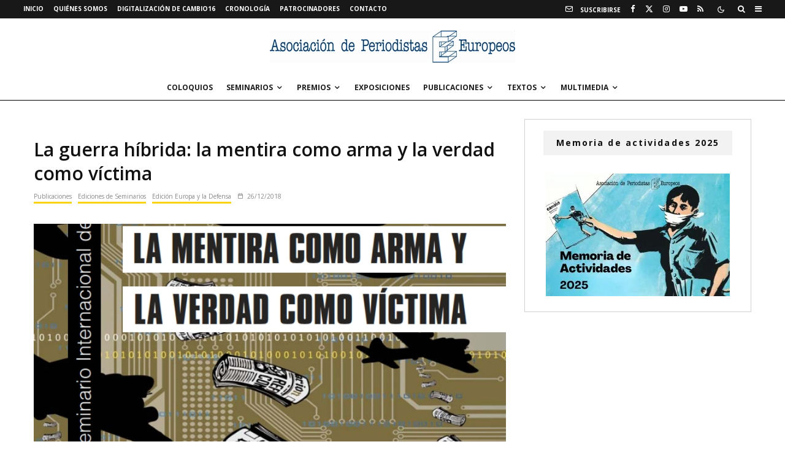

--- FILE ---
content_type: text/html; charset=UTF-8
request_url: https://www.apeuropeos.org/la-guerra-hibrida-la-mentira-como-arma-y-la-verdad-como-victima/
body_size: 38702
content:
<!DOCTYPE html>
<html dir="ltr" lang="es" prefix="og: https://ogp.me/ns#">
<head>
	<meta charset="UTF-8">
			<meta name="viewport" content="width=device-width, initial-scale=1">
		<link rel="profile" href="http://gmpg.org/xfn/11">
		<meta name="theme-color" content="#f7d40e">
	<title>La guerra híbrida: la mentira como arma y la verdad como víctima | Asociación de Periodistas Europeos</title>

		<!-- All in One SEO 4.9.3 - aioseo.com -->
	<meta name="description" content="Este volumen recopila los debates y ponencias que pudieron escucharse en junio de 2018 en Toledo, con motivo del XXX Seminario Internacional de Seguridad y Defensa" />
	<meta name="robots" content="max-image-preview:large" />
	<meta name="author" content="Antonio Carrasco"/>
	<meta name="google-site-verification" content="nI3h8p81NWNG2PfSS12-ShSxzQCXFLHecsWg57zN52s" />
	<link rel="canonical" href="https://www.apeuropeos.org/la-guerra-hibrida-la-mentira-como-arma-y-la-verdad-como-victima/" />
	<meta name="generator" content="All in One SEO (AIOSEO) 4.9.3" />
		<meta property="og:locale" content="es_ES" />
		<meta property="og:site_name" content="Asociación de Periodistas Europeos | Charlas, conferencias y debates generados en las jornadas, congresos y conferencias que organiza la Asociación de Periodistas Europeos. Seminarios para periodistas, congresos internacionales, coloquios con personalidades de la política nacional e internacional, asociación de prensa." />
		<meta property="og:type" content="article" />
		<meta property="og:title" content="La guerra híbrida: la mentira como arma y la verdad como víctima | Asociación de Periodistas Europeos" />
		<meta property="og:description" content="Este volumen recopila los debates y ponencias que pudieron escucharse en junio de 2018 en Toledo, con motivo del XXX Seminario Internacional de Seguridad y Defensa" />
		<meta property="og:url" content="https://www.apeuropeos.org/la-guerra-hibrida-la-mentira-como-arma-y-la-verdad-como-victima/" />
		<meta property="og:image" content="https://www.apeuropeos.org/wordpress/wp-content/uploads/2018/10/cropped-Copia-de-Logo-APE-completo-azul-pant-541-2.png" />
		<meta property="og:image:secure_url" content="https://www.apeuropeos.org/wordpress/wp-content/uploads/2018/10/cropped-Copia-de-Logo-APE-completo-azul-pant-541-2.png" />
		<meta property="og:image:width" content="512" />
		<meta property="og:image:height" content="512" />
		<meta property="article:published_time" content="2018-12-26T11:47:34+00:00" />
		<meta property="article:modified_time" content="2020-04-13T09:13:07+00:00" />
		<meta property="article:publisher" content="https://www.facebook.com/apeuropeos" />
		<meta name="twitter:card" content="summary_large_image" />
		<meta name="twitter:site" content="@apeuropeos" />
		<meta name="twitter:title" content="La guerra híbrida: la mentira como arma y la verdad como víctima | Asociación de Periodistas Europeos" />
		<meta name="twitter:description" content="Este volumen recopila los debates y ponencias que pudieron escucharse en junio de 2018 en Toledo, con motivo del XXX Seminario Internacional de Seguridad y Defensa" />
		<meta name="twitter:creator" content="@apeuropeos" />
		<meta name="twitter:image" content="https://www.apeuropeos.org/wordpress/wp-content/uploads/2018/10/cropped-Copia-de-Logo-APE-completo-azul-pant-541-2.png" />
		<script type="application/ld+json" class="aioseo-schema">
			{"@context":"https:\/\/schema.org","@graph":[{"@type":"Article","@id":"https:\/\/www.apeuropeos.org\/la-guerra-hibrida-la-mentira-como-arma-y-la-verdad-como-victima\/#article","name":"La guerra h\u00edbrida: la mentira como arma y la verdad como v\u00edctima | Asociaci\u00f3n de Periodistas Europeos","headline":"La guerra h\u00edbrida: la mentira como arma y la verdad como v\u00edctima","author":{"@id":"https:\/\/www.apeuropeos.org\/author\/admin\/#author"},"publisher":{"@id":"https:\/\/www.apeuropeos.org\/#organization"},"image":{"@type":"ImageObject","url":"https:\/\/i0.wp.com\/www.apeuropeos.org\/wordpress\/wp-content\/uploads\/2018\/12\/XXX-Seminario-Defensa-vert.jpg?fit=690%2C1046&ssl=1","width":690,"height":1046},"datePublished":"2018-12-26T12:47:34+01:00","dateModified":"2020-04-13T11:13:07+02:00","inLanguage":"es-ES","mainEntityOfPage":{"@id":"https:\/\/www.apeuropeos.org\/la-guerra-hibrida-la-mentira-como-arma-y-la-verdad-como-victima\/#webpage"},"isPartOf":{"@id":"https:\/\/www.apeuropeos.org\/la-guerra-hibrida-la-mentira-como-arma-y-la-verdad-como-victima\/#webpage"},"articleSection":"Publicaciones, Ediciones de Seminarios, Edici\u00f3n Europa y la Defensa, Publicaciones, seminario de defensa"},{"@type":"BreadcrumbList","@id":"https:\/\/www.apeuropeos.org\/la-guerra-hibrida-la-mentira-como-arma-y-la-verdad-como-victima\/#breadcrumblist","itemListElement":[{"@type":"ListItem","@id":"https:\/\/www.apeuropeos.org#listItem","position":1,"name":"Home","item":"https:\/\/www.apeuropeos.org","nextItem":{"@type":"ListItem","@id":"https:\/\/www.apeuropeos.org\/category\/publicaciones\/#listItem","name":"Publicaciones"}},{"@type":"ListItem","@id":"https:\/\/www.apeuropeos.org\/category\/publicaciones\/#listItem","position":2,"name":"Publicaciones","item":"https:\/\/www.apeuropeos.org\/category\/publicaciones\/","nextItem":{"@type":"ListItem","@id":"https:\/\/www.apeuropeos.org\/category\/publicaciones\/ediciones-de-seminarios\/#listItem","name":"Ediciones de Seminarios"},"previousItem":{"@type":"ListItem","@id":"https:\/\/www.apeuropeos.org#listItem","name":"Home"}},{"@type":"ListItem","@id":"https:\/\/www.apeuropeos.org\/category\/publicaciones\/ediciones-de-seminarios\/#listItem","position":3,"name":"Ediciones de Seminarios","item":"https:\/\/www.apeuropeos.org\/category\/publicaciones\/ediciones-de-seminarios\/","nextItem":{"@type":"ListItem","@id":"https:\/\/www.apeuropeos.org\/category\/publicaciones\/ediciones-de-seminarios\/seminarios-europa-y-la-defensa\/#listItem","name":"Edici\u00f3n Europa y la Defensa"},"previousItem":{"@type":"ListItem","@id":"https:\/\/www.apeuropeos.org\/category\/publicaciones\/#listItem","name":"Publicaciones"}},{"@type":"ListItem","@id":"https:\/\/www.apeuropeos.org\/category\/publicaciones\/ediciones-de-seminarios\/seminarios-europa-y-la-defensa\/#listItem","position":4,"name":"Edici\u00f3n Europa y la Defensa","item":"https:\/\/www.apeuropeos.org\/category\/publicaciones\/ediciones-de-seminarios\/seminarios-europa-y-la-defensa\/","nextItem":{"@type":"ListItem","@id":"https:\/\/www.apeuropeos.org\/la-guerra-hibrida-la-mentira-como-arma-y-la-verdad-como-victima\/#listItem","name":"La guerra h\u00edbrida: la mentira como arma y la verdad como v\u00edctima"},"previousItem":{"@type":"ListItem","@id":"https:\/\/www.apeuropeos.org\/category\/publicaciones\/ediciones-de-seminarios\/#listItem","name":"Ediciones de Seminarios"}},{"@type":"ListItem","@id":"https:\/\/www.apeuropeos.org\/la-guerra-hibrida-la-mentira-como-arma-y-la-verdad-como-victima\/#listItem","position":5,"name":"La guerra h\u00edbrida: la mentira como arma y la verdad como v\u00edctima","previousItem":{"@type":"ListItem","@id":"https:\/\/www.apeuropeos.org\/category\/publicaciones\/ediciones-de-seminarios\/seminarios-europa-y-la-defensa\/#listItem","name":"Edici\u00f3n Europa y la Defensa"}}]},{"@type":"Organization","@id":"https:\/\/www.apeuropeos.org\/#organization","name":"Asociaci\u00f3n de Periodistas Europeos","description":"Charlas, conferencias y debates generados en las jornadas, congresos y conferencias que organiza la Asociaci\u00f3n de Periodistas Europeos. Seminarios para periodistas, congresos internacionales, coloquios con personalidades de la pol\u00edtica nacional e internacional, asociaci\u00f3n de prensa.","url":"https:\/\/www.apeuropeos.org\/","telephone":"+34914296869","logo":{"@type":"ImageObject","url":"https:\/\/i0.wp.com\/www.apeuropeos.org\/wordpress\/wp-content\/uploads\/2020\/03\/cropped-Logo-APE-completo-azul-pant-541-png-1.png?fit=1110%2C145&ssl=1","@id":"https:\/\/www.apeuropeos.org\/la-guerra-hibrida-la-mentira-como-arma-y-la-verdad-como-victima\/#organizationLogo","width":1110,"height":145},"image":{"@id":"https:\/\/www.apeuropeos.org\/la-guerra-hibrida-la-mentira-como-arma-y-la-verdad-como-victima\/#organizationLogo"},"sameAs":["https:\/\/www.facebook.com\/apeuropeos","https:\/\/twitter.com\/apeuropeos","https:\/\/www.youtube.com\/user\/apeuropeos"]},{"@type":"Person","@id":"https:\/\/www.apeuropeos.org\/author\/admin\/#author","url":"https:\/\/www.apeuropeos.org\/author\/admin\/","name":"Antonio Carrasco","image":{"@type":"ImageObject","@id":"https:\/\/www.apeuropeos.org\/la-guerra-hibrida-la-mentira-como-arma-y-la-verdad-como-victima\/#authorImage","url":"https:\/\/secure.gravatar.com\/avatar\/d6c016b96a5f7e7b45350de2bbdd1cf3d0355caf65ad50c17afa8cb21d1e619d?s=96&d=blank&r=r","width":96,"height":96,"caption":"Antonio Carrasco"}},{"@type":"WebPage","@id":"https:\/\/www.apeuropeos.org\/la-guerra-hibrida-la-mentira-como-arma-y-la-verdad-como-victima\/#webpage","url":"https:\/\/www.apeuropeos.org\/la-guerra-hibrida-la-mentira-como-arma-y-la-verdad-como-victima\/","name":"La guerra h\u00edbrida: la mentira como arma y la verdad como v\u00edctima | Asociaci\u00f3n de Periodistas Europeos","description":"Este volumen recopila los debates y ponencias que pudieron escucharse en junio de 2018 en Toledo, con motivo del XXX Seminario Internacional de Seguridad y Defensa","inLanguage":"es-ES","isPartOf":{"@id":"https:\/\/www.apeuropeos.org\/#website"},"breadcrumb":{"@id":"https:\/\/www.apeuropeos.org\/la-guerra-hibrida-la-mentira-como-arma-y-la-verdad-como-victima\/#breadcrumblist"},"author":{"@id":"https:\/\/www.apeuropeos.org\/author\/admin\/#author"},"creator":{"@id":"https:\/\/www.apeuropeos.org\/author\/admin\/#author"},"image":{"@type":"ImageObject","url":"https:\/\/i0.wp.com\/www.apeuropeos.org\/wordpress\/wp-content\/uploads\/2018\/12\/XXX-Seminario-Defensa-vert.jpg?fit=690%2C1046&ssl=1","@id":"https:\/\/www.apeuropeos.org\/la-guerra-hibrida-la-mentira-como-arma-y-la-verdad-como-victima\/#mainImage","width":690,"height":1046},"primaryImageOfPage":{"@id":"https:\/\/www.apeuropeos.org\/la-guerra-hibrida-la-mentira-como-arma-y-la-verdad-como-victima\/#mainImage"},"datePublished":"2018-12-26T12:47:34+01:00","dateModified":"2020-04-13T11:13:07+02:00"},{"@type":"WebSite","@id":"https:\/\/www.apeuropeos.org\/#website","url":"https:\/\/www.apeuropeos.org\/","name":"Asociaci\u00f3n de Periodistas Europeos","alternateName":"APE - Web de la secci\u00f3n espa\u00f1ola de la Association of European Journalists","description":"Charlas, conferencias y debates generados en las jornadas, congresos y conferencias que organiza la Asociaci\u00f3n de Periodistas Europeos. Seminarios para periodistas, congresos internacionales, coloquios con personalidades de la pol\u00edtica nacional e internacional, asociaci\u00f3n de prensa.","inLanguage":"es-ES","publisher":{"@id":"https:\/\/www.apeuropeos.org\/#organization"}}]}
		</script>
		<!-- All in One SEO -->

<!-- Jetpack Site Verification Tags -->
<meta name="google-site-verification" content="nI3h8p81NWNG2PfSS12-ShSxzQCXFLHecsWg57zN52s" />
<link rel='dns-prefetch' href='//www.google-analytics.com' />
<link rel='dns-prefetch' href='//www.googletagmanager.com' />
<link rel='dns-prefetch' href='//stats.wp.com' />
<link rel='dns-prefetch' href='//fonts.googleapis.com' />
<link rel='dns-prefetch' href='//v0.wordpress.com' />
<link rel='preconnect' href='//i0.wp.com' />
<link rel='preconnect' href='//c0.wp.com' />
<link rel="alternate" type="application/rss+xml" title="Asociación de Periodistas Europeos &raquo; Feed" href="https://www.apeuropeos.org/feed/" />
<link rel="alternate" type="application/rss+xml" title="Asociación de Periodistas Europeos &raquo; Feed de los comentarios" href="https://www.apeuropeos.org/comments/feed/" />
<link rel="alternate" title="oEmbed (JSON)" type="application/json+oembed" href="https://www.apeuropeos.org/wp-json/oembed/1.0/embed?url=https%3A%2F%2Fwww.apeuropeos.org%2Fla-guerra-hibrida-la-mentira-como-arma-y-la-verdad-como-victima%2F" />
<link rel="alternate" title="oEmbed (XML)" type="text/xml+oembed" href="https://www.apeuropeos.org/wp-json/oembed/1.0/embed?url=https%3A%2F%2Fwww.apeuropeos.org%2Fla-guerra-hibrida-la-mentira-como-arma-y-la-verdad-como-victima%2F&#038;format=xml" />
<style id='wp-img-auto-sizes-contain-inline-css' type='text/css'>
img:is([sizes=auto i],[sizes^="auto," i]){contain-intrinsic-size:3000px 1500px}
/*# sourceURL=wp-img-auto-sizes-contain-inline-css */
</style>
<style id='wp-emoji-styles-inline-css' type='text/css'>

	img.wp-smiley, img.emoji {
		display: inline !important;
		border: none !important;
		box-shadow: none !important;
		height: 1em !important;
		width: 1em !important;
		margin: 0 0.07em !important;
		vertical-align: -0.1em !important;
		background: none !important;
		padding: 0 !important;
	}
/*# sourceURL=wp-emoji-styles-inline-css */
</style>
<style id='wp-block-library-inline-css' type='text/css'>
:root{--wp-block-synced-color:#7a00df;--wp-block-synced-color--rgb:122,0,223;--wp-bound-block-color:var(--wp-block-synced-color);--wp-editor-canvas-background:#ddd;--wp-admin-theme-color:#007cba;--wp-admin-theme-color--rgb:0,124,186;--wp-admin-theme-color-darker-10:#006ba1;--wp-admin-theme-color-darker-10--rgb:0,107,160.5;--wp-admin-theme-color-darker-20:#005a87;--wp-admin-theme-color-darker-20--rgb:0,90,135;--wp-admin-border-width-focus:2px}@media (min-resolution:192dpi){:root{--wp-admin-border-width-focus:1.5px}}.wp-element-button{cursor:pointer}:root .has-very-light-gray-background-color{background-color:#eee}:root .has-very-dark-gray-background-color{background-color:#313131}:root .has-very-light-gray-color{color:#eee}:root .has-very-dark-gray-color{color:#313131}:root .has-vivid-green-cyan-to-vivid-cyan-blue-gradient-background{background:linear-gradient(135deg,#00d084,#0693e3)}:root .has-purple-crush-gradient-background{background:linear-gradient(135deg,#34e2e4,#4721fb 50%,#ab1dfe)}:root .has-hazy-dawn-gradient-background{background:linear-gradient(135deg,#faaca8,#dad0ec)}:root .has-subdued-olive-gradient-background{background:linear-gradient(135deg,#fafae1,#67a671)}:root .has-atomic-cream-gradient-background{background:linear-gradient(135deg,#fdd79a,#004a59)}:root .has-nightshade-gradient-background{background:linear-gradient(135deg,#330968,#31cdcf)}:root .has-midnight-gradient-background{background:linear-gradient(135deg,#020381,#2874fc)}:root{--wp--preset--font-size--normal:16px;--wp--preset--font-size--huge:42px}.has-regular-font-size{font-size:1em}.has-larger-font-size{font-size:2.625em}.has-normal-font-size{font-size:var(--wp--preset--font-size--normal)}.has-huge-font-size{font-size:var(--wp--preset--font-size--huge)}.has-text-align-center{text-align:center}.has-text-align-left{text-align:left}.has-text-align-right{text-align:right}.has-fit-text{white-space:nowrap!important}#end-resizable-editor-section{display:none}.aligncenter{clear:both}.items-justified-left{justify-content:flex-start}.items-justified-center{justify-content:center}.items-justified-right{justify-content:flex-end}.items-justified-space-between{justify-content:space-between}.screen-reader-text{border:0;clip-path:inset(50%);height:1px;margin:-1px;overflow:hidden;padding:0;position:absolute;width:1px;word-wrap:normal!important}.screen-reader-text:focus{background-color:#ddd;clip-path:none;color:#444;display:block;font-size:1em;height:auto;left:5px;line-height:normal;padding:15px 23px 14px;text-decoration:none;top:5px;width:auto;z-index:100000}html :where(.has-border-color){border-style:solid}html :where([style*=border-top-color]){border-top-style:solid}html :where([style*=border-right-color]){border-right-style:solid}html :where([style*=border-bottom-color]){border-bottom-style:solid}html :where([style*=border-left-color]){border-left-style:solid}html :where([style*=border-width]){border-style:solid}html :where([style*=border-top-width]){border-top-style:solid}html :where([style*=border-right-width]){border-right-style:solid}html :where([style*=border-bottom-width]){border-bottom-style:solid}html :where([style*=border-left-width]){border-left-style:solid}html :where(img[class*=wp-image-]){height:auto;max-width:100%}:where(figure){margin:0 0 1em}html :where(.is-position-sticky){--wp-admin--admin-bar--position-offset:var(--wp-admin--admin-bar--height,0px)}@media screen and (max-width:600px){html :where(.is-position-sticky){--wp-admin--admin-bar--position-offset:0px}}

/*# sourceURL=wp-block-library-inline-css */
</style><style id='global-styles-inline-css' type='text/css'>
:root{--wp--preset--aspect-ratio--square: 1;--wp--preset--aspect-ratio--4-3: 4/3;--wp--preset--aspect-ratio--3-4: 3/4;--wp--preset--aspect-ratio--3-2: 3/2;--wp--preset--aspect-ratio--2-3: 2/3;--wp--preset--aspect-ratio--16-9: 16/9;--wp--preset--aspect-ratio--9-16: 9/16;--wp--preset--color--black: #000000;--wp--preset--color--cyan-bluish-gray: #abb8c3;--wp--preset--color--white: #ffffff;--wp--preset--color--pale-pink: #f78da7;--wp--preset--color--vivid-red: #cf2e2e;--wp--preset--color--luminous-vivid-orange: #ff6900;--wp--preset--color--luminous-vivid-amber: #fcb900;--wp--preset--color--light-green-cyan: #7bdcb5;--wp--preset--color--vivid-green-cyan: #00d084;--wp--preset--color--pale-cyan-blue: #8ed1fc;--wp--preset--color--vivid-cyan-blue: #0693e3;--wp--preset--color--vivid-purple: #9b51e0;--wp--preset--gradient--vivid-cyan-blue-to-vivid-purple: linear-gradient(135deg,rgb(6,147,227) 0%,rgb(155,81,224) 100%);--wp--preset--gradient--light-green-cyan-to-vivid-green-cyan: linear-gradient(135deg,rgb(122,220,180) 0%,rgb(0,208,130) 100%);--wp--preset--gradient--luminous-vivid-amber-to-luminous-vivid-orange: linear-gradient(135deg,rgb(252,185,0) 0%,rgb(255,105,0) 100%);--wp--preset--gradient--luminous-vivid-orange-to-vivid-red: linear-gradient(135deg,rgb(255,105,0) 0%,rgb(207,46,46) 100%);--wp--preset--gradient--very-light-gray-to-cyan-bluish-gray: linear-gradient(135deg,rgb(238,238,238) 0%,rgb(169,184,195) 100%);--wp--preset--gradient--cool-to-warm-spectrum: linear-gradient(135deg,rgb(74,234,220) 0%,rgb(151,120,209) 20%,rgb(207,42,186) 40%,rgb(238,44,130) 60%,rgb(251,105,98) 80%,rgb(254,248,76) 100%);--wp--preset--gradient--blush-light-purple: linear-gradient(135deg,rgb(255,206,236) 0%,rgb(152,150,240) 100%);--wp--preset--gradient--blush-bordeaux: linear-gradient(135deg,rgb(254,205,165) 0%,rgb(254,45,45) 50%,rgb(107,0,62) 100%);--wp--preset--gradient--luminous-dusk: linear-gradient(135deg,rgb(255,203,112) 0%,rgb(199,81,192) 50%,rgb(65,88,208) 100%);--wp--preset--gradient--pale-ocean: linear-gradient(135deg,rgb(255,245,203) 0%,rgb(182,227,212) 50%,rgb(51,167,181) 100%);--wp--preset--gradient--electric-grass: linear-gradient(135deg,rgb(202,248,128) 0%,rgb(113,206,126) 100%);--wp--preset--gradient--midnight: linear-gradient(135deg,rgb(2,3,129) 0%,rgb(40,116,252) 100%);--wp--preset--font-size--small: 13px;--wp--preset--font-size--medium: 20px;--wp--preset--font-size--large: 36px;--wp--preset--font-size--x-large: 42px;--wp--preset--spacing--20: 0.44rem;--wp--preset--spacing--30: 0.67rem;--wp--preset--spacing--40: 1rem;--wp--preset--spacing--50: 1.5rem;--wp--preset--spacing--60: 2.25rem;--wp--preset--spacing--70: 3.38rem;--wp--preset--spacing--80: 5.06rem;--wp--preset--shadow--natural: 6px 6px 9px rgba(0, 0, 0, 0.2);--wp--preset--shadow--deep: 12px 12px 50px rgba(0, 0, 0, 0.4);--wp--preset--shadow--sharp: 6px 6px 0px rgba(0, 0, 0, 0.2);--wp--preset--shadow--outlined: 6px 6px 0px -3px rgb(255, 255, 255), 6px 6px rgb(0, 0, 0);--wp--preset--shadow--crisp: 6px 6px 0px rgb(0, 0, 0);}:where(.is-layout-flex){gap: 0.5em;}:where(.is-layout-grid){gap: 0.5em;}body .is-layout-flex{display: flex;}.is-layout-flex{flex-wrap: wrap;align-items: center;}.is-layout-flex > :is(*, div){margin: 0;}body .is-layout-grid{display: grid;}.is-layout-grid > :is(*, div){margin: 0;}:where(.wp-block-columns.is-layout-flex){gap: 2em;}:where(.wp-block-columns.is-layout-grid){gap: 2em;}:where(.wp-block-post-template.is-layout-flex){gap: 1.25em;}:where(.wp-block-post-template.is-layout-grid){gap: 1.25em;}.has-black-color{color: var(--wp--preset--color--black) !important;}.has-cyan-bluish-gray-color{color: var(--wp--preset--color--cyan-bluish-gray) !important;}.has-white-color{color: var(--wp--preset--color--white) !important;}.has-pale-pink-color{color: var(--wp--preset--color--pale-pink) !important;}.has-vivid-red-color{color: var(--wp--preset--color--vivid-red) !important;}.has-luminous-vivid-orange-color{color: var(--wp--preset--color--luminous-vivid-orange) !important;}.has-luminous-vivid-amber-color{color: var(--wp--preset--color--luminous-vivid-amber) !important;}.has-light-green-cyan-color{color: var(--wp--preset--color--light-green-cyan) !important;}.has-vivid-green-cyan-color{color: var(--wp--preset--color--vivid-green-cyan) !important;}.has-pale-cyan-blue-color{color: var(--wp--preset--color--pale-cyan-blue) !important;}.has-vivid-cyan-blue-color{color: var(--wp--preset--color--vivid-cyan-blue) !important;}.has-vivid-purple-color{color: var(--wp--preset--color--vivid-purple) !important;}.has-black-background-color{background-color: var(--wp--preset--color--black) !important;}.has-cyan-bluish-gray-background-color{background-color: var(--wp--preset--color--cyan-bluish-gray) !important;}.has-white-background-color{background-color: var(--wp--preset--color--white) !important;}.has-pale-pink-background-color{background-color: var(--wp--preset--color--pale-pink) !important;}.has-vivid-red-background-color{background-color: var(--wp--preset--color--vivid-red) !important;}.has-luminous-vivid-orange-background-color{background-color: var(--wp--preset--color--luminous-vivid-orange) !important;}.has-luminous-vivid-amber-background-color{background-color: var(--wp--preset--color--luminous-vivid-amber) !important;}.has-light-green-cyan-background-color{background-color: var(--wp--preset--color--light-green-cyan) !important;}.has-vivid-green-cyan-background-color{background-color: var(--wp--preset--color--vivid-green-cyan) !important;}.has-pale-cyan-blue-background-color{background-color: var(--wp--preset--color--pale-cyan-blue) !important;}.has-vivid-cyan-blue-background-color{background-color: var(--wp--preset--color--vivid-cyan-blue) !important;}.has-vivid-purple-background-color{background-color: var(--wp--preset--color--vivid-purple) !important;}.has-black-border-color{border-color: var(--wp--preset--color--black) !important;}.has-cyan-bluish-gray-border-color{border-color: var(--wp--preset--color--cyan-bluish-gray) !important;}.has-white-border-color{border-color: var(--wp--preset--color--white) !important;}.has-pale-pink-border-color{border-color: var(--wp--preset--color--pale-pink) !important;}.has-vivid-red-border-color{border-color: var(--wp--preset--color--vivid-red) !important;}.has-luminous-vivid-orange-border-color{border-color: var(--wp--preset--color--luminous-vivid-orange) !important;}.has-luminous-vivid-amber-border-color{border-color: var(--wp--preset--color--luminous-vivid-amber) !important;}.has-light-green-cyan-border-color{border-color: var(--wp--preset--color--light-green-cyan) !important;}.has-vivid-green-cyan-border-color{border-color: var(--wp--preset--color--vivid-green-cyan) !important;}.has-pale-cyan-blue-border-color{border-color: var(--wp--preset--color--pale-cyan-blue) !important;}.has-vivid-cyan-blue-border-color{border-color: var(--wp--preset--color--vivid-cyan-blue) !important;}.has-vivid-purple-border-color{border-color: var(--wp--preset--color--vivid-purple) !important;}.has-vivid-cyan-blue-to-vivid-purple-gradient-background{background: var(--wp--preset--gradient--vivid-cyan-blue-to-vivid-purple) !important;}.has-light-green-cyan-to-vivid-green-cyan-gradient-background{background: var(--wp--preset--gradient--light-green-cyan-to-vivid-green-cyan) !important;}.has-luminous-vivid-amber-to-luminous-vivid-orange-gradient-background{background: var(--wp--preset--gradient--luminous-vivid-amber-to-luminous-vivid-orange) !important;}.has-luminous-vivid-orange-to-vivid-red-gradient-background{background: var(--wp--preset--gradient--luminous-vivid-orange-to-vivid-red) !important;}.has-very-light-gray-to-cyan-bluish-gray-gradient-background{background: var(--wp--preset--gradient--very-light-gray-to-cyan-bluish-gray) !important;}.has-cool-to-warm-spectrum-gradient-background{background: var(--wp--preset--gradient--cool-to-warm-spectrum) !important;}.has-blush-light-purple-gradient-background{background: var(--wp--preset--gradient--blush-light-purple) !important;}.has-blush-bordeaux-gradient-background{background: var(--wp--preset--gradient--blush-bordeaux) !important;}.has-luminous-dusk-gradient-background{background: var(--wp--preset--gradient--luminous-dusk) !important;}.has-pale-ocean-gradient-background{background: var(--wp--preset--gradient--pale-ocean) !important;}.has-electric-grass-gradient-background{background: var(--wp--preset--gradient--electric-grass) !important;}.has-midnight-gradient-background{background: var(--wp--preset--gradient--midnight) !important;}.has-small-font-size{font-size: var(--wp--preset--font-size--small) !important;}.has-medium-font-size{font-size: var(--wp--preset--font-size--medium) !important;}.has-large-font-size{font-size: var(--wp--preset--font-size--large) !important;}.has-x-large-font-size{font-size: var(--wp--preset--font-size--x-large) !important;}
/*# sourceURL=global-styles-inline-css */
</style>

<style id='classic-theme-styles-inline-css' type='text/css'>
/*! This file is auto-generated */
.wp-block-button__link{color:#fff;background-color:#32373c;border-radius:9999px;box-shadow:none;text-decoration:none;padding:calc(.667em + 2px) calc(1.333em + 2px);font-size:1.125em}.wp-block-file__button{background:#32373c;color:#fff;text-decoration:none}
/*# sourceURL=/wp-includes/css/classic-themes.min.css */
</style>
<link rel='stylesheet' id='ctf_styles-css' href='https://www.apeuropeos.org/wordpress/wp-content/plugins/custom-twitter-feeds/css/ctf-styles.min.css?ver=2.3.1' type='text/css' media='all' />
<link rel='stylesheet' id='zeen-style-css' href='https://www.apeuropeos.org/wordpress/wp-content/themes/zeen/assets/css/style.min.css?ver=1743761199' type='text/css' media='all' />
<style id='zeen-style-inline-css' type='text/css'>
.content-bg, .block-skin-5:not(.skin-inner), .block-skin-5.skin-inner > .tipi-row-inner-style, .article-layout-skin-1.title-cut-bl .hero-wrap .meta:before, .article-layout-skin-1.title-cut-bc .hero-wrap .meta:before, .article-layout-skin-1.title-cut-bl .hero-wrap .share-it:before, .article-layout-skin-1.title-cut-bc .hero-wrap .share-it:before, .standard-archive .page-header, .skin-dark .flickity-viewport, .zeen__var__options label { background: #ffffff;}a.zeen-pin-it{position: absolute}.background.mask {background-color: transparent}.side-author__wrap .mask a {display:inline-block;height:70px}.timed-pup,.modal-wrap {position:fixed;visibility:hidden}.to-top__fixed .to-top a{background-color:#000000; color: #fff}.site-inner { background-color: #fff; }.splitter svg g { fill: #fff; }.inline-post .block article .title { font-size: 15px;}.fontfam-1 { font-family: 'Open Sans',sans-serif!important;}input[type=submit], button, .tipi-button,.button,.wpcf7-submit,.button__back__home,input,input[type="number"],.body-f1, .quotes-f1 blockquote, .quotes-f1 q, .by-f1 .byline, .sub-f1 .subtitle, .wh-f1 .widget-title, .headings-f1 h1, .headings-f1 h2, .headings-f1 h3, .headings-f1 h4, .headings-f1 h5, .headings-f1 h6, .font-1, div.jvectormap-tip {font-family:'Open Sans',sans-serif;font-weight: 600;font-style: normal;}.fontfam-2 { font-family:'Open Sans',sans-serif!important; }.body-f2, .quotes-f2 blockquote, .quotes-f2 q, .by-f2 .byline, .sub-f2 .subtitle, .wh-f2 .widget-title, .headings-f2 h1, .headings-f2 h2, .headings-f2 h3, .headings-f2 h4, .headings-f2 h5, .headings-f2 h6, .font-2 {font-family:'Open Sans',sans-serif;font-weight: 400;font-style: normal;}.fontfam-3 { font-family:'Ubuntu',sans-serif!important;}.body-f3, .quotes-f3 blockquote, .quotes-f3 q, .by-f3 .byline, .sub-f3 .subtitle, .wh-f3 .widget-title, .headings-f3 h1, .headings-f3 h2, .headings-f3 h3, .headings-f3 h4, .headings-f3 h5, .headings-f3 h6, .font-3 {font-family:'Ubuntu',sans-serif;font-style: normal;font-weight: 300;}.tipi-row, .tipi-builder-on .contents-wrap > p { max-width: 1230px ; }.slider-columns--3 article { width: 360px }.slider-columns--2 article { width: 555px }.slider-columns--4 article { width: 262.5px }.single .site-content .tipi-row { max-width: 1230px ; }.single-product .site-content .tipi-row { max-width: 1230px ; }.date--secondary { color: #f8d92f; }.date--main { color: #f8d92f; }.global-accent-border { border-color: #f7d40e; }.trending-accent-border { border-color: #f7d40e; }.trending-accent-bg { border-color: #f7d40e; }.wpcf7-submit, .tipi-button.block-loader { background: #18181e; }.wpcf7-submit:hover, .tipi-button.block-loader:hover { background: #111; }.tipi-button.block-loader { color: #ffffff!important; }.wpcf7-submit { background: #18181e; }.wpcf7-submit:hover { background: #111; }.global-accent-bg, .icon-base-2:hover .icon-bg, #progress { background-color: #f7d40e; }.global-accent-text, .mm-submenu-2 .mm-51 .menu-wrap > .sub-menu > li > a { color: #f7d40e; }body { color:#2d2d2d;}.excerpt { color:#444;}.mode--alt--b .excerpt, .block-skin-2 .excerpt, .block-skin-2 .preview-classic .custom-button__fill-2 { color:#888!important;}.read-more-wrap { color:#767676;}.logo-fallback a { color:#000!important;}.site-mob-header .logo-fallback a { color:#000!important;}blockquote:not(.comment-excerpt) { color:#111;}.mode--alt--b blockquote:not(.comment-excerpt), .mode--alt--b .block-skin-0.block-wrap-quote .block-wrap-quote blockquote:not(.comment-excerpt), .mode--alt--b .block-skin-0.block-wrap-quote .block-wrap-quote blockquote:not(.comment-excerpt) span { color:#ffffff!important;}.byline, .byline a { color:#888;}.mode--alt--b .block-wrap-classic .byline, .mode--alt--b .block-wrap-classic .byline a, .mode--alt--b .block-wrap-thumbnail .byline, .mode--alt--b .block-wrap-thumbnail .byline a, .block-skin-2 .byline a, .block-skin-2 .byline { color:#888;}.preview-classic .meta .title, .preview-thumbnail .meta .title,.preview-56 .meta .title{ color:#111;}h1, h2, h3, h4, h5, h6, .block-title { color:#111;}.sidebar-widget  .widget-title { color:#111!important;}.link-color-wrap a, .woocommerce-Tabs-panel--description a { color: #333333; }.mode--alt--b .link-color-wrap a, .mode--alt--b .woocommerce-Tabs-panel--description a { color: #888888; }.copyright, .site-footer .bg-area-inner .copyright a { color: #8e8e8e; }.link-color-wrap a:hover { color: #1e73be; }.mode--alt--b .link-color-wrap a:hover { color: #1e73be; }body{line-height:1.66}input[type=submit], button, .tipi-button,.button,.wpcf7-submit,.button__back__home{letter-spacing:0.03em}.sub-menu a:not(.tipi-button){letter-spacing:0.1em}.widget-title{letter-spacing:0.15em}html, body{font-size:15px}.byline{font-size:12px}input[type=submit], button, .tipi-button,.button,.wpcf7-submit,.button__back__home{font-size:11px}.excerpt{font-size:15px}.logo-fallback, .secondary-wrap .logo-fallback a{font-size:22px}.logo span{font-size:12px}.breadcrumbs{font-size:10px}.hero-meta.tipi-s-typo .title{font-size:20px}.hero-meta.tipi-s-typo .subtitle{font-size:15px}.hero-meta.tipi-m-typo .title{font-size:20px}.hero-meta.tipi-m-typo .subtitle{font-size:15px}.hero-meta.tipi-xl-typo .title{font-size:20px}.hero-meta.tipi-xl-typo .subtitle{font-size:15px}.block-html-content h1, .single-content .entry-content h1{font-size:20px}.block-html-content h2, .single-content .entry-content h2{font-size:20px}.block-html-content h3, .single-content .entry-content h3{font-size:20px}.block-html-content h4, .single-content .entry-content h4{font-size:20px}.block-html-content h5, .single-content .entry-content h5{font-size:18px}.footer-block-links{font-size:8px}blockquote, q{font-size:20px}.site-footer .copyright{font-size:12px}.footer-navigation{font-size:12px}.site-footer .menu-icons{font-size:12px}.block-title, .page-title{font-size:24px}.block-subtitle{font-size:18px}.block-col-self .preview-2 .title{font-size:22px}.block-wrap-classic .tipi-m-typo .title-wrap .title{font-size:22px}.tipi-s-typo .title, .ppl-s-3 .tipi-s-typo .title, .zeen-col--wide .ppl-s-3 .tipi-s-typo .title, .preview-1 .title, .preview-21:not(.tipi-xs-typo) .title{font-size:22px}.tipi-xs-typo .title, .tipi-basket-wrap .basket-item .title{font-size:15px}.meta .read-more-wrap{font-size:11px}.widget-title{font-size:12px}.split-1:not(.preview-thumbnail) .mask{-webkit-flex: 0 0 calc( 34% - 15px);
					-ms-flex: 0 0 calc( 34% - 15px);
					flex: 0 0 calc( 34% - 15px);
					width: calc( 34% - 15px);}.preview-thumbnail .mask{-webkit-flex: 0 0 65px;
					-ms-flex: 0 0 65px;
					flex: 0 0 65px;
					width: 65px;}.footer-lower-area{padding-top:40px}.footer-lower-area{padding-bottom:40px}.footer-upper-area{padding-bottom:40px}.footer-upper-area{padding-top:40px}.footer-widget-wrap{padding-bottom:40px}.footer-widget-wrap{padding-top:40px}.tipi-button-cta-header{font-size:12px}.block-wrap-grid .tipi-xl-typo .title{font-size:22px}.block-wrap-grid .tipi-l-typo .title{font-size:22px}.block-wrap-grid .tipi-m-typo .title-wrap .title, .block-94 .block-piece-2 .tipi-xs-12 .title-wrap .title, .zeen-col--wide .block-wrap-grid:not(.block-wrap-81):not(.block-wrap-82) .tipi-m-typo .title-wrap .title, .zeen-col--wide .block-wrap-grid .tipi-l-typo .title, .zeen-col--wide .block-wrap-grid .tipi-xl-typo .title{font-size:22px}.block-wrap-grid .tipi-s-typo .title-wrap .title, .block-92 .block-piece-2 article .title-wrap .title, .block-94 .block-piece-2 .tipi-xs-6 .title-wrap .title{font-size:18px!important}.block-wrap-grid .tipi-s-typo .title-wrap .subtitle, .block-92 .block-piece-2 article .title-wrap .subtitle, .block-94 .block-piece-2 .tipi-xs-6 .title-wrap .subtitle{font-size:18px}.block-wrap-grid .tipi-m-typo .title-wrap .subtitle, .block-wrap-grid .tipi-l-typo .title-wrap .subtitle, .block-wrap-grid .tipi-xl-typo .title-wrap .subtitle, .block-94 .block-piece-2 .tipi-xs-12 .title-wrap .subtitle, .zeen-col--wide .block-wrap-grid:not(.block-wrap-81):not(.block-wrap-82) .tipi-m-typo .title-wrap .subtitle{font-size:20px}.preview-grid .read-more-wrap{font-size:11px}.tipi-button.block-loader, .wpcf7-submit, .mc4wp-form-fields button { font-weight: 700;}.main-navigation .horizontal-menu, .main-navigation .menu-item, .main-navigation .menu-icon .menu-icon--text,  .main-navigation .tipi-i-search span { font-weight: 700;}.secondary-wrap .menu-secondary li, .secondary-wrap .menu-item, .secondary-wrap .menu-icon .menu-icon--text {font-weight: 700;}.footer-lower-area, .footer-lower-area .menu-item, .footer-lower-area .menu-icon span {font-weight: 700;}.widget-title {font-weight: 700!important;}input[type=submit], button, .tipi-button,.button,.wpcf7-submit,.button__back__home{ text-transform: uppercase; }.entry-title{ text-transform: none; }.logo-fallback{ text-transform: none; }.block-wrap-slider .title-wrap .title{ text-transform: none; }.block-wrap-grid .title-wrap .title, .tile-design-4 .meta .title-wrap .title{ text-transform: none; }.block-wrap-classic .title-wrap .title{ text-transform: none; }.block-title{ text-transform: none; }.meta .excerpt .read-more{ text-transform: none; }.preview-grid .read-more{ text-transform: none; }.block-subtitle{ text-transform: none; }.byline{ text-transform: none; }.widget-title{ text-transform: none; }.main-navigation .menu-item, .main-navigation .menu-icon .menu-icon--text{ text-transform: uppercase; }.secondary-navigation, .secondary-wrap .menu-icon .menu-icon--text{ text-transform: uppercase; }.footer-lower-area .menu-item, .footer-lower-area .menu-icon span{ text-transform: uppercase; }.sub-menu a:not(.tipi-button){ text-transform: none; }.site-mob-header .menu-item, .site-mob-header .menu-icon span{ text-transform: uppercase; }.single-content .entry-content h1, .single-content .entry-content h2, .single-content .entry-content h3, .single-content .entry-content h4, .single-content .entry-content h5, .single-content .entry-content h6, .meta__full h1, .meta__full h2, .meta__full h3, .meta__full h4, .meta__full h5, .bbp__thread__title{ text-transform: none; }.mm-submenu-2 .mm-11 .menu-wrap > *, .mm-submenu-2 .mm-31 .menu-wrap > *, .mm-submenu-2 .mm-21 .menu-wrap > *, .mm-submenu-2 .mm-51 .menu-wrap > *  { border-top: 3px solid transparent; }.separation-border { margin-bottom: 30px; }.load-more-wrap-1 { padding-top: 30px; }.block-wrap-classic .inf-spacer + .block:not(.block-62) { margin-top: 30px; }#colophon .bg-area-inner { border-top: 1px  dotted;}.block-title-wrap-style .block-title:after, .block-title-wrap-style .block-title:before { border-top: 1px #eee solid;}.separation-border-v { background: #eee;}.separation-border-v { height: calc( 100% -  30px - 1px); }@media only screen and (max-width: 480px) {.separation-border { margin-bottom: 30px;}}.sidebar-wrap .sidebar { padding-right: 30px; padding-left: 30px; padding-top:0px; padding-bottom:0px; }.sidebar-left .sidebar-wrap .sidebar { padding-right: 30px; padding-left: 30px; }@media only screen and (min-width: 481px) {}@media only screen and (max-width: 859px) {.mobile__design--side .mask {
		width: calc( 34% - 15px);
	}}@media only screen and (min-width: 860px) {input[type=submit], button, .tipi-button,.button,.wpcf7-submit,.button__back__home{letter-spacing:0.09em}.hero-meta.tipi-s-typo .title{font-size:30px}.hero-meta.tipi-s-typo .subtitle{font-size:18px}.hero-meta.tipi-m-typo .title{font-size:30px}.hero-meta.tipi-m-typo .subtitle{font-size:18px}.hero-meta.tipi-xl-typo .title{font-size:30px}.hero-meta.tipi-xl-typo .subtitle{font-size:18px}.block-html-content h1, .single-content .entry-content h1{font-size:30px}.block-html-content h2, .single-content .entry-content h2{font-size:30px}.block-html-content h3, .single-content .entry-content h3{font-size:24px}.block-html-content h4, .single-content .entry-content h4{font-size:24px}blockquote, q{font-size:25px}.main-navigation, .main-navigation .menu-icon--text{font-size:12px}.sub-menu a:not(.tipi-button){font-size:12px}.main-navigation .menu-icon, .main-navigation .trending-icon-solo{font-size:12px}.secondary-wrap-v .standard-drop>a,.secondary-wrap, .secondary-wrap a, .secondary-wrap .menu-icon--text{font-size:11px}.secondary-wrap .menu-icon, .secondary-wrap .menu-icon a, .secondary-wrap .trending-icon-solo{font-size:13px}.block-wrap-grid .tipi-xl-typo .title{font-size:30px}.block-wrap-grid .tipi-l-typo .title{font-size:30px}.layout-side-info .details{width:130px;float:left}.title-contrast .hero-wrap { height: calc( 100vh - 130px ); }.tipi-s-typo .title, .ppl-s-3 .tipi-s-typo .title, .zeen-col--wide .ppl-s-3 .tipi-s-typo .title, .preview-1 .title, .preview-21:not(.tipi-xs-typo) .title  { line-height: 1.3333;}.mode--alt--b .footer-widget-area:not(.footer-widget-area-1) + .footer-lower-area { border-top:1px #333333 dotted ; }.footer-widget-wrap { border-right:1px #333333 dotted ; }.footer-widget-wrap .widget_search form, .footer-widget-wrap select { border-color:#333333; }.footer-widget-wrap .zeen-widget { border-bottom:1px #333333 dotted ; }.footer-widget-wrap .zeen-widget .preview-thumbnail { border-bottom-color: #333333;}.secondary-wrap .menu-padding, .secondary-wrap .ul-padding > li > a {
			padding-top: 3px;
			padding-bottom: 4px;
		}}@media only screen and (min-width: 1240px) {.hero-l .single-content {padding-top: 45px}.align-fs .contents-wrap .video-wrap, .align-fs-center .aligncenter.size-full, .align-fs-center .wp-caption.aligncenter .size-full, .align-fs-center .tiled-gallery, .align-fs .alignwide { width: 1170px; }.align-fs .contents-wrap .video-wrap { height: 658px; }.has-bg .align-fs .contents-wrap .video-wrap, .has-bg .align-fs .alignwide, .has-bg .align-fs-center .aligncenter.size-full, .has-bg .align-fs-center .wp-caption.aligncenter .size-full, .has-bg .align-fs-center .tiled-gallery { width: 1230px; }.has-bg .align-fs .contents-wrap .video-wrap { height: 691px; }body{line-height:1.72}.byline{font-size:10px}input[type=submit], button, .tipi-button,.button,.wpcf7-submit,.button__back__home{font-size:10px}.excerpt{font-size:13px}.logo-fallback, .secondary-wrap .logo-fallback a{font-size:30px}.hero-meta.tipi-m-typo .title{font-size:44px}.hero-meta.tipi-xl-typo .title{font-size:50px}.block-html-content h2, .single-content .entry-content h2{font-size:27px}.block-html-content h3, .single-content .entry-content h3{font-size:23px}.block-html-content h4, .single-content .entry-content h4{font-size:17px}.block-html-content h5, .single-content .entry-content h5{font-size:15px}.footer-block-links{font-size:9px}.footer-navigation{font-size:11px}.secondary-wrap-v .standard-drop>a,.secondary-wrap, .secondary-wrap a, .secondary-wrap .menu-icon--text{font-size:10px}.block-title, .page-title{font-size:18px}.block-subtitle{font-size:20px}.block-col-self .preview-2 .title{font-size:10px}.block-wrap-classic .tipi-m-typo .title-wrap .title{font-size:16px}.tipi-s-typo .title, .ppl-s-3 .tipi-s-typo .title, .zeen-col--wide .ppl-s-3 .tipi-s-typo .title, .preview-1 .title, .preview-21:not(.tipi-xs-typo) .title{font-size:16px}.tipi-xs-typo .title, .tipi-basket-wrap .basket-item .title{font-size:14px}.widget-title{font-size:14px}.split-1:not(.preview-thumbnail) .mask{-webkit-flex: 0 0 calc( 50% - 15px);
					-ms-flex: 0 0 calc( 50% - 15px);
					flex: 0 0 calc( 50% - 15px);
					width: calc( 50% - 15px);}.footer-lower-area{padding-top:25px}.footer-upper-area{padding-bottom:50px}.footer-upper-area{padding-top:50px}.footer-widget-wrap{padding-bottom:10px}.footer-widget-wrap{padding-top:30px}.block-wrap-grid .tipi-xl-typo .title{font-size:40px}.block-wrap-grid .tipi-l-typo .title{font-size:36px}.block-wrap-grid .tipi-m-typo .title-wrap .title, .block-94 .block-piece-2 .tipi-xs-12 .title-wrap .title, .zeen-col--wide .block-wrap-grid:not(.block-wrap-81):not(.block-wrap-82) .tipi-m-typo .title-wrap .title, .zeen-col--wide .block-wrap-grid .tipi-l-typo .title, .zeen-col--wide .block-wrap-grid .tipi-xl-typo .title{font-size:26px}.block-wrap-grid .tipi-m-typo .title-wrap .subtitle, .block-wrap-grid .tipi-l-typo .title-wrap .subtitle, .block-wrap-grid .tipi-xl-typo .title-wrap .subtitle, .block-94 .block-piece-2 .tipi-xs-12 .title-wrap .subtitle, .zeen-col--wide .block-wrap-grid:not(.block-wrap-81):not(.block-wrap-82) .tipi-m-typo .title-wrap .subtitle{font-size:14px}}.main-menu-bar-color-1 .current-menu-item > a, .main-menu-bar-color-1 .menu-main-menu > .dropper.active:not(.current-menu-item) > a { background-color: #111;}.site-header a { color: #111; }.site-skin-3.content-subscribe, .site-skin-3.content-subscribe .subtitle, .site-skin-3.content-subscribe input, .site-skin-3.content-subscribe h2 { color: #fff; } .site-skin-3.content-subscribe input[type="email"] { border-color: #fff; }.footer-widget-wrap .widget_search form { border-color:#333; }.sidebar-wrap .sidebar { border:1px #d1d1d1 solid ; }.content-area .zeen-widget { padding:18px 0px 18px; }.content-area .zeen-widget{ margin-bottom:0px; }.grid-image-2.loop-0 .mask-overlay { background-image: linear-gradient(130deg, #333333 0%, rgba(255,106,0,0.3) 80%); }.grid-image-2.loop-1 .mask-overlay { background-image: linear-gradient(130deg, #333333 0%, rgba(255,106,0,0.3) 80%); }.grid-image-2.loop-2 .mask-overlay { background-image: linear-gradient(130deg, #333333 0%, rgba(255,106,0,0.3) 80%); }.grid-image-2.loop-3 .mask-overlay { background-image: linear-gradient(130deg, #333333 0%, rgba(255,106,0,0.3) 80%); }.grid-image-2.loop-4 .mask-overlay { background-image: linear-gradient(130deg, #333333 0%, rgba(255,106,0,0.3) 80%); }.grid-image-2.loop-5 .mask-overlay { background-image: linear-gradient(130deg, #333333 0%, rgba(255,106,0,0.3) 80%); }.with-fi.preview-grid,.with-fi.preview-grid .byline,.with-fi.preview-grid .subtitle, .with-fi.preview-grid a { color: #ffffff; }.preview-grid .mask-overlay { opacity: 0.2 ; }@media (pointer: fine) {.with-fi.preview-grid:hover, .with-fi.preview-grid:hover .byline,.with-fi.preview-grid:hover .subtitle, .with-fi.preview-grid:hover a { color: #1e73be; }.preview-grid:hover .mask-overlay { opacity: 0.5 ; }}.slider-image-1 .mask-overlay { background-color: #1a1d1e ; }.with-fi.preview-slider-overlay,.with-fi.preview-slider-overlay .byline,.with-fi.preview-slider-overlay .subtitle, .with-fi.preview-slider-overlay a { color: #fff; }.preview-slider-overlay .mask-overlay { opacity: 0.2 ; }@media (pointer: fine) {.preview-slider-overlay:hover .mask-overlay { opacity: 0.6 ; }}.site-footer .bg-area-inner { background-image: linear-gradient(130deg, #272727 0%, #1e73be 80%);  }.site-footer .bg-area-inner .background { background-image: none; opacity: 1; }.footer-lower-area { color: #fff; }.to-top-2 a { border-color: #fff; }.to-top-2 i:after { background: #fff; }.site-footer .bg-area-inner,.site-footer .bg-area-inner .byline,.site-footer .bg-area-inner a,.site-footer .bg-area-inner .widget_search form *,.site-footer .bg-area-inner h3,.site-footer .bg-area-inner .widget-title { color:#fff; }.site-footer .bg-area-inner .tipi-spin.tipi-row-inner-style:before { border-color:#fff; }.footer-widget-bg-area .block-skin-0 .tipi-arrow { color:#dddede; border-color:#dddede; }.footer-widget-bg-area .block-skin-0 .tipi-arrow i:after{ background:#dddede; }.footer-widget-bg-area,.footer-widget-bg-area .byline,.footer-widget-bg-area a,.footer-widget-bg-area .widget_search form *,.footer-widget-bg-area h3,.footer-widget-bg-area .widget-title { color:#dddede; }.footer-widget-bg-area .tipi-spin.tipi-row-inner-style:before { border-color:#dddede; }.content-subscribe .bg-area { background-image: linear-gradient(130deg, #d6d6d6 0%, #337ebf 80%);  }.content-subscribe .bg-area .background { opacity: 1; }.content-subscribe .bg-area,.content-subscribe .bg-area .byline,.content-subscribe .bg-area a,.content-subscribe .bg-area .widget_search form *,.content-subscribe .bg-area h3,.content-subscribe .bg-area .widget-title { color:#fff; }.content-subscribe .bg-area .tipi-spin.tipi-row-inner-style:before { border-color:#fff; }.main-navigation, .main-navigation .menu-icon--text { color: #1e1e1e; }.main-navigation .horizontal-menu>li>a { padding-left: 11px; padding-right: 11px; }.main-navigation-border { border-bottom:1px #000000 solid ; }.main-navigation-border .drop-search { border-top:1px #000000 solid ; }#progress {bottom: 0;height: 1px; }.sticky-menu-2:not(.active) #progress  { bottom: -1px;  }#progress { background-color: #f7d40e; }.main-navigation-border { border-top: 1px #ffffff solid ; }.main-navigation .horizontal-menu .drop, .main-navigation .horizontal-menu > li > a, .date--main {
			padding-top: 10px;
			padding-bottom: 10px;
		}.site-mob-header .menu-icon { font-size: 13px; }.secondary-wrap-v .standard-drop>a,.secondary-wrap, .secondary-wrap a, .secondary-wrap .menu-icon--text { color: #fff; }.secondary-wrap .menu-secondary > li > a, .secondary-icons li > a { padding-left: 8px; padding-right: 8px; }.mc4wp-form-fields input[type=submit], .mc4wp-form-fields button, #subscribe-submit input[type=submit], .subscribe-wrap input[type=submit] {color: #fff;background-color: #121212;}.site-mob-header:not(.site-mob-header-11) .header-padding .logo-main-wrap, .site-mob-header:not(.site-mob-header-11) .header-padding .icons-wrap a, .site-mob-header-11 .header-padding {
		padding-top: 15px;
		padding-bottom: 15px;
	}.site-header .header-padding {
		padding-top:20px;
		padding-bottom:20px;
	}@media only screen and (min-width: 860px){.tipi-m-0 {display: none}}
/*# sourceURL=zeen-style-inline-css */
</style>
<link rel='stylesheet' id='zeen-dark-mode-css' href='https://www.apeuropeos.org/wordpress/wp-content/themes/zeen/assets/css/dark.min.css?ver=1743761199' type='text/css' media='all' />
<link rel='stylesheet' id='zeen-fonts-css' href='https://fonts.googleapis.com/css?family=Open+Sans%3A600%2Citalic%2C400%7COpen+Sans%3A400%2C700%7CUbuntu%3A300%2C700&#038;subset=latin&#038;display=swap' type='text/css' media='all' />
<link rel='stylesheet' id='photoswipe-css' href='https://www.apeuropeos.org/wordpress/wp-content/themes/zeen/assets/css/photoswipe.min.css?ver=4.1.3' type='text/css' media='all' />
<script type="text/javascript" src="https://c0.wp.com/c/6.9/wp-includes/js/jquery/jquery.min.js" id="jquery-core-js"></script>
<script type="text/javascript" src="https://c0.wp.com/c/6.9/wp-includes/js/jquery/jquery-migrate.min.js" id="jquery-migrate-js"></script>
<script type="text/javascript" src="https://www.apeuropeos.org/wordpress/wp-content/plugins/twitter-tweets/js/weblizar-fronend-twitter-tweets.js?ver=1" id="wl-weblizar-fronend-twitter-tweets-js"></script>

<!-- Fragmento de código de la etiqueta de Google (gtag.js) añadida por Site Kit -->
<!-- Fragmento de código de Google Analytics añadido por Site Kit -->
<script type="text/javascript" src="https://www.googletagmanager.com/gtag/js?id=GT-T5N4CN4" id="google_gtagjs-js" async></script>
<script type="text/javascript" id="google_gtagjs-js-after">
/* <![CDATA[ */
window.dataLayer = window.dataLayer || [];function gtag(){dataLayer.push(arguments);}
gtag("set","linker",{"domains":["www.apeuropeos.org"]});
gtag("js", new Date());
gtag("set", "developer_id.dZTNiMT", true);
gtag("config", "GT-T5N4CN4", {"googlesitekit_post_date":"20181226"});
//# sourceURL=google_gtagjs-js-after
/* ]]> */
</script>
<link rel="https://api.w.org/" href="https://www.apeuropeos.org/wp-json/" /><link rel="alternate" title="JSON" type="application/json" href="https://www.apeuropeos.org/wp-json/wp/v2/posts/20447" /><link rel="EditURI" type="application/rsd+xml" title="RSD" href="https://www.apeuropeos.org/wordpress/xmlrpc.php?rsd" />
<meta name="generator" content="WordPress 6.9" />
<link rel='shortlink' href='https://wp.me/p9NRTv-5jN' />
<meta name="generator" content="Site Kit by Google 1.170.0" />	<style>img#wpstats{display:none}</style>
			<!-- Google Analytics -->
	<script>
	window.ga=window.ga||function(){(ga.q=ga.q||[]).push(arguments)};ga.l=+new Date;
	ga('create', 'UA-G-TQ6BEV1P53', 'auto');
	ga('send', 'pageview');
		</script>
	<!-- End Google Analytics -->
	<link rel="preload" type="font/woff2" as="font" href="https://www.apeuropeos.org/wordpress/wp-content/themes/zeen/assets/css/tipi/tipi.woff2?9oa0lg" crossorigin="anonymous"><link rel="dns-prefetch" href="//fonts.googleapis.com"><link rel="preconnect" href="https://fonts.gstatic.com/" crossorigin="anonymous"><link rel="preload" as="image" href="https://i0.wp.com/www.apeuropeos.org/wordpress/wp-content/uploads/2018/12/XXX-Seminario-Defensa-vert.jpg?fit=690%2C1046&#038;ssl=1" imagesrcset="https://i0.wp.com/www.apeuropeos.org/wordpress/wp-content/uploads/2018/12/XXX-Seminario-Defensa-vert.jpg?w=690&amp;ssl=1 690w, https://i0.wp.com/www.apeuropeos.org/wordpress/wp-content/uploads/2018/12/XXX-Seminario-Defensa-vert.jpg?resize=290%2C440&amp;ssl=1 290w, https://i0.wp.com/www.apeuropeos.org/wordpress/wp-content/uploads/2018/12/XXX-Seminario-Defensa-vert.jpg?resize=396%2C600&amp;ssl=1 396w, https://i0.wp.com/www.apeuropeos.org/wordpress/wp-content/uploads/2018/12/XXX-Seminario-Defensa-vert.jpg?resize=293%2C444&amp;ssl=1 293w" imagesizes="(max-width: 690px) 100vw, 690px">	<meta property="og:title" content="La guerra híbrida: la mentira como arma y la verdad como víctima">
	<meta property="og:description" content="Este volumen recopila los debates y ponencias que pudieron escucharse en junio de 2018 en Toledo, con motivo del XXX Seminario Internacional de Seguridad y Defensa
">
	<meta property="og:image" content="https://i0.wp.com/www.apeuropeos.org/wordpress/wp-content/uploads/2018/12/XXX-Seminario-Defensa-vert.jpg?fit=396%2C600&#038;ssl=1">
	<meta property="og:url" content="https://www.apeuropeos.org/la-guerra-hibrida-la-mentira-como-arma-y-la-verdad-como-victima/">
	<meta name="twitter:card" content="summary_large_image">
	<meta property="og:site_name" content="Asociación de Periodistas Europeos">
	<meta property="og:type" content="website">
	<link rel="icon" href="https://i0.wp.com/www.apeuropeos.org/wordpress/wp-content/uploads/2018/10/cropped-Copia-de-Logo-APE-completo-azul-pant-541-3.png?fit=32%2C32&#038;ssl=1" sizes="32x32" />
<link rel="icon" href="https://i0.wp.com/www.apeuropeos.org/wordpress/wp-content/uploads/2018/10/cropped-Copia-de-Logo-APE-completo-azul-pant-541-3.png?fit=192%2C192&#038;ssl=1" sizes="192x192" />
<link rel="apple-touch-icon" href="https://i0.wp.com/www.apeuropeos.org/wordpress/wp-content/uploads/2018/10/cropped-Copia-de-Logo-APE-completo-azul-pant-541-3.png?fit=180%2C180&#038;ssl=1" />
<meta name="msapplication-TileImage" content="https://i0.wp.com/www.apeuropeos.org/wordpress/wp-content/uploads/2018/10/cropped-Copia-de-Logo-APE-completo-azul-pant-541-3.png?fit=270%2C270&#038;ssl=1" />
		<style type="text/css" id="wp-custom-css">
			@media only screen and (min-width: 1240px) {
.tipi-fs:not(.block-wrap-110) .preview-51 .title {
    font-size: 30px;
}
}

blockquote:before{
font-size: 16px;
}

blockquote p {
    font-size: 16px;
}
/* Estilo refinado y contrastado para Drive Folder Embedder */
.custom-drive-table {
    width: 100%;
    border-collapse: collapse;
    font-size: 16px;
    text-align: left;
    margin: 20px 0;
    border-radius: 12px;
    overflow: hidden;
    background-color: #fff;
    box-shadow: 0 4px 20px rgba(0, 0, 0, 0.08); /* Más sombra */
    font-family: -apple-system, BlinkMacSystemFont, "Segoe UI", Roboto, Helvetica, Arial, sans-serif;
}

.custom-drive-table thead {
    background-color: #f0f4f8;
}

.custom-drive-table th, .custom-drive-table td {
    padding: 14px 18px;
    border: none;
}

.custom-drive-table th {
    color: #333;
    font-weight: 600;
    font-size: 14px;
    text-transform: none;
    letter-spacing: 0.4px;
}

.custom-drive-table a {
    color: #2596be;
    text-decoration: none;
    font-weight: 500;
    transition: color 0.2s ease;
}

.custom-drive-table a:hover {
    color: #1a7f94;
    text-decoration: underline;
}

.custom-drive-table tbody tr {
    transition: background-color 0.25s ease, transform 0.2s ease;
}

.custom-drive-table tbody tr:nth-child(odd) {
    background-color: #fdfdfd;
}

.custom-drive-table tbody tr:nth-child(even) {
    background-color: #f2f6fa; /* Más contraste */
}

.custom-drive-table tbody tr:hover {
    background-color: #d8ecf1

		</style>
		<style id='zeen-mm-style-inline-css' type='text/css'>
.main-menu-bar-color-2 .menu-main-menu .menu-item-22202.drop-it > a:before { border-bottom-color: #111;}.main-navigation .menu-item-22202 .menu-wrap > * { border-top-color: #111!important; }
.main-menu-bar-color-2 .menu-main-menu .menu-item-32396.drop-it > a:before { border-bottom-color: #111;}.main-navigation .menu-item-32396 .menu-wrap > * { border-top-color: #111!important; }
.main-menu-bar-color-2 .menu-main-menu .menu-item-38592.drop-it > a:before { border-bottom-color: #111;}.main-navigation .menu-item-38592 .menu-wrap > * { border-top-color: #111!important; }
.main-menu-bar-color-2 .menu-main-menu .menu-item-32375.drop-it > a:before { border-bottom-color: #111;}.main-navigation .menu-item-32375 .menu-wrap > * { border-top-color: #111!important; }
.main-menu-bar-color-2 .menu-main-menu .menu-item-32661.drop-it > a:before { border-bottom-color: #111;}.main-navigation .menu-item-32661 .menu-wrap > * { border-top-color: #111!important; }
.main-menu-bar-color-2 .menu-main-menu .menu-item-32346.drop-it > a:before { border-bottom-color: #111;}.main-navigation .menu-item-32346 .menu-wrap > * { border-top-color: #111!important; }
.main-menu-bar-color-2 .menu-main-menu .menu-item-22199.drop-it > a:before { border-bottom-color: #ffffff;}.main-navigation .menu-item-22199 .menu-wrap > * { border-top-color: #ffffff!important; }
.main-menu-bar-color-2 .menu-main-menu .menu-item-22312.drop-it > a:before { border-bottom-color: #111;}.main-navigation .menu-item-22312 .menu-wrap > * { border-top-color: #111!important; }
.main-menu-bar-color-2 .menu-main-menu .menu-item-22198.drop-it > a:before { border-bottom-color: #111;}.main-navigation .menu-item-22198 .menu-wrap > * { border-top-color: #111!important; }
.main-menu-bar-color-2 .menu-main-menu .menu-item-22295.drop-it > a:before { border-bottom-color: #111;}.main-navigation .menu-item-22295 .menu-wrap > * { border-top-color: #111!important; }
.main-menu-bar-color-2 .menu-main-menu .menu-item-22195.drop-it > a:before { border-bottom-color: #111;}.main-navigation .menu-item-22195 .menu-wrap > * { border-top-color: #111!important; }
.main-menu-bar-color-2 .menu-main-menu .menu-item-22434.drop-it > a:before { border-bottom-color: #111;}.main-navigation .menu-item-22434 .menu-wrap > * { border-top-color: #111!important; }
.main-menu-bar-color-2 .menu-main-menu .menu-item-22196.drop-it > a:before { border-bottom-color: #111;}.main-navigation .menu-item-22196 .menu-wrap > * { border-top-color: #111!important; }
/*# sourceURL=zeen-mm-style-inline-css */
</style>
<link rel='stylesheet' id='wpgmza-ol-base-style-css' href='https://www.apeuropeos.org/wordpress/wp-content/plugins/wp-google-maps/lib/ol.css?ver=6.9' type='text/css' media='all' />
<link rel='stylesheet' id='wpgmza-ol-style-css' href='https://www.apeuropeos.org/wordpress/wp-content/plugins/wp-google-maps/css/open-layers.css?ver=6.9' type='text/css' media='all' />
<link rel='stylesheet' id='fontawesome-css' href='https://www.apeuropeos.org/wordpress/wp-content/plugins/wp-google-maps/css/font-awesome.min.css?ver=6.9' type='text/css' media='all' />
<link rel='stylesheet' id='fontawesome-polyfill-css' href='https://www.apeuropeos.org/wordpress/wp-content/plugins/wp-google-maps/css/polyfill/fa-5to4.css?ver=6.9' type='text/css' media='all' />
<link rel='stylesheet' id='wpgmza-common-css' href='https://www.apeuropeos.org/wordpress/wp-content/plugins/wp-google-maps/css/common.css?ver=10.0.04' type='text/css' media='all' />
<link rel='stylesheet' id='remodal-css' href='https://www.apeuropeos.org/wordpress/wp-content/plugins/wp-google-maps/lib/remodal.css?ver=6.9' type='text/css' media='all' />
<link rel='stylesheet' id='remodal-default-theme-css' href='https://www.apeuropeos.org/wordpress/wp-content/plugins/wp-google-maps/lib/remodal-default-theme.css?ver=6.9' type='text/css' media='all' />
<link rel='stylesheet' id='datatables-css' href='https://www.apeuropeos.org/wordpress/wp-content/plugins/wp-google-maps/css/jquery.dataTables.min.css?ver=6.9' type='text/css' media='all' />
<link rel='stylesheet' id='wpgmza-ui-default-css' href='https://www.apeuropeos.org/wordpress/wp-content/plugins/wp-google-maps/css/styles/default.css?ver=10.0.04' type='text/css' media='all' />
</head>
<body class="wp-singular post-template-default single single-post postid-20447 single-format-standard wp-theme-zeen headings-f1 body-f2 sub-f1 quotes-f3 by-f2 wh-f2 widget-title-c ipl-separated block-titles-mid-1 mob-menu-on-tab menu-no-color-hover grids-spacing-0 mob-fi-tall excerpt-mob-off avatar-mob-off skin-light single-sticky-spin mm-ani-3 site-mob-menu-a-1 site-mob-menu-1 mm-submenu-2 main-menu-logo-1 body-header-style-2 body-hero-s byline-font-2">
		<div id="page" class="site">
		<div id="mob-line" class="tipi-m-0"></div><header id="mobhead" class="site-header-block site-mob-header tipi-m-0 site-mob-header-1 site-mob-menu-1 sticky-menu-mob sticky-menu-1 sticky-top site-skin-2 site-img-1"><div class="bg-area header-padding tipi-row tipi-vertical-c">
	<ul class="menu-left icons-wrap tipi-vertical-c">
				<li class="menu-icon menu-icon-style-1 menu-icon-search"><a href="#" class="tipi-i-search modal-tr tipi-tip tipi-tip-move" data-title="Buscar" data-type="search"></a></li>
				
	
			
				
	
		</ul>
	<div class="logo-main-wrap logo-mob-wrap">
		<div class="logo logo-mobile"><a href="https://www.apeuropeos.org" data-pin-nopin="true"><span class="logo-img"><img src="https://www.apeuropeos.org/wordpress/wp-content/uploads/2020/04/ape-transparente300.png" alt="" width="300" height="40"></span></a></div>	</div>
	<ul class="menu-right icons-wrap tipi-vertical-c">
		<li class="menu-icon menu-icon-style-1 menu-icon-mode">	<a href="#" class="mode__wrap">
		<span class="mode__inner__wrap tipi-vertical-c tipi-tip tipi-tip-move" data-title="Modo de lectura">
			<i class="tipi-i-sun tipi-all-c"></i>
			<i class="tipi-i-moon tipi-all-c"></i>
		</span>
	</a>
	</li>
				
	
			
				
	
			
				
			<li class="menu-icon menu-icon-mobile-slide"><a href="#" class="mob-tr-open" data-target="slide-menu"><i class="tipi-i-menu-mob" aria-hidden="true"></i></a></li>
	
		</ul>
	<div class="background mask"></div></div>
</header><!-- .site-mob-header -->		<div class="site-inner">
			<div id="secondary-wrap" class="secondary-wrap tipi-xs-0 clearfix font-2 mm-ani-3 secondary-menu-skin-2 secondary-menu-width-2"><div class="menu-bg-area"><div class="menu-content-wrap clearfix tipi-vertical-c">	<nav id="secondary-navigation" class="secondary-navigation rotatable tipi-xs-0">
		<ul id="menu-secondary" class="menu-secondary horizontal-menu tipi-flex menu-secondary ul-padding row font-2 main-menu-skin-1 main-menu-bar-color-2 mm-skin-1 mm-submenu-2 mm-ani-3">
			<li id="menu-item-22202" class="menu-item menu-item-type-custom menu-item-object-custom menu-item-home dropper drop-it mm-art mm-wrap-2 mm-wrap menu-item-22202"><a href="http://www.apeuropeos.org">Inicio</a></li>
<li id="menu-item-32396" class="menu-item menu-item-type-post_type menu-item-object-page dropper drop-it mm-art mm-wrap-2 mm-wrap menu-item-32396"><a href="https://www.apeuropeos.org/quienes-somos/">Quiénes somos</a></li>
<li id="menu-item-38592" class="menu-item menu-item-type-post_type menu-item-object-page dropper drop-it mm-art mm-wrap-2 mm-wrap menu-item-38592"><a href="https://www.apeuropeos.org/digitalizacion-de-cambio16/">Digitalización de Cambio16</a></li>
<li id="menu-item-32375" class="menu-item menu-item-type-post_type menu-item-object-page dropper drop-it mm-art mm-wrap-2 mm-wrap menu-item-32375"><a href="https://www.apeuropeos.org/cronologia/">Cronología</a></li>
<li id="menu-item-32661" class="menu-item menu-item-type-post_type menu-item-object-page dropper drop-it mm-art mm-wrap-2 mm-wrap menu-item-32661"><a href="https://www.apeuropeos.org/patrocinadores/">Patrocinadores</a></li>
<li id="menu-item-32346" class="menu-item menu-item-type-post_type menu-item-object-page dropper drop-it mm-art mm-wrap-2 mm-wrap menu-item-32346"><a href="https://www.apeuropeos.org/contacto/">Contacto</a></li>
		</ul>
	</nav><!-- .secondary-navigation -->
<ul class="horizontal-menu menu-icons ul-padding tipi-vertical-c tipi-flex-r secondary-icons">		<li class="menu-icon menu-icon-subscribe"><a href="#" class="modal-tr" data-type="subscribe"><i class="tipi-i-mail"></i><span class="menu-icon--text font-1">Suscribirse</span></a></li>
	<li  class="menu-icon menu-icon-style-1 menu-icon-fb"><a href="https://facebook.com/apeuropeos" data-title="Facebook" class="tipi-i-facebook tipi-tip tipi-tip-move" rel="noopener nofollow" aria-label="Facebook" target="_blank"></a></li><li  class="menu-icon menu-icon-style-1 menu-icon-tw"><a href="https://twitter.com/@apeuropeos" data-title="X" class="tipi-i-x tipi-tip tipi-tip-move" rel="noopener nofollow" aria-label="X" target="_blank"></a></li><li  class="menu-icon menu-icon-style-1 menu-icon-insta"><a href="https://instagram.com/asociacionperiodistaseuropeos/" data-title="Instagram" class="tipi-i-instagram tipi-tip tipi-tip-move" rel="noopener nofollow" aria-label="Instagram" target="_blank"></a></li><li  class="menu-icon menu-icon-style-1 menu-icon-yt"><a href="https://youtube.com/@apeuropeos" data-title="YouTube" class="tipi-i-youtube-play tipi-tip tipi-tip-move" rel="noopener nofollow" aria-label="YouTube" target="_blank"></a></li><li  class="menu-icon menu-icon-style-1 menu-icon-rss"><a href="https://www.apeuropeos.org/feed/" data-title="RSS" class="tipi-i-rss tipi-tip tipi-tip-move" rel="noopener nofollow" aria-label="RSS" target="_blank"></a></li><li class="menu-icon menu-icon-style-1 menu-icon-mode">	<a href="#" class="mode__wrap">
		<span class="mode__inner__wrap tipi-vertical-c tipi-tip tipi-tip-move" data-title="Modo de lectura">
			<i class="tipi-i-sun tipi-all-c"></i>
			<i class="tipi-i-moon tipi-all-c"></i>
		</span>
	</a>
	</li><li class="menu-icon drop-search-wrap menu-icon-search"><a href="#" class="tipi-i-search modal-tr" data-type="search-drop"></a>
				<div class="drop-search search-form-wrap widget_search clearfix"><form method="get" class="search tipi-flex" action="https://www.apeuropeos.org/">
	<input type="search" class="search-field font-b" placeholder="Buscar" value="" name="s" autocomplete="off" aria-label="search form">
	<button class="tipi-i-search-thin search-submit" type="submit" value="" aria-label="search"></button>
</form>
<div class="content-found-wrap"><div class="content-found"></div><div class="button-wrap"><a class="search-all-results button-arrow-r button-arrow tipi-button" href="#"><span class="button-title">Ver todos los resultados</span><i class="tipi-i-arrow-right"></i></a></div></div></div></li>
						<li class="menu-icon menu-icon-slide"><a href="#" class="tipi-i-menu slide-menu-tr-open" data-target="slide"></a></li>
	
	
	</ul></div></div></div><header id="masthead" class="site-header-block site-header clearfix site-header-2 header-width-1 header-skin-4 site-img-1 mm-ani-3 mm-skin-1 main-menu-skin-1 main-menu-width-2 main-menu-bar-color-2 logo-only-when-stuck main-menu-c" data-pt-diff="0" data-pb-diff="0"><div class="bg-area">
	<div class="tipi-flex-lcr logo-main-wrap header-padding tipi-flex-eq-height logo-main-wrap-center tipi-row">
						<div class="logo-main-wrap header-padding tipi-all-c"><div class="logo logo-main"><a href="https://www.apeuropeos.org" data-pin-nopin="true"><span class="logo-img"><img src="https://www.apeuropeos.org/wordpress/wp-content/uploads/2020/04/logoape-400.jpg" alt="" data-base-src="https://www.apeuropeos.org/wordpress/wp-content/uploads/2020/04/logoape-400.jpg" data-alt-src="https://www.apeuropeos.org/wordpress/wp-content/uploads/2020/04/ape-transparente300.png" width="400" height="52"></span></a></div></div>							</div>
	<div class="background mask"></div></div>
</header><!-- .site-header --><div id="header-line"></div><nav id="site-navigation" class="main-navigation main-navigation-1 tipi-xs-0 clearfix logo-only-when-stuck main-menu-skin-1 main-menu-width-2 main-menu-bar-color-2 mm-skin-1 mm-submenu-2 mm-ani-3 main-menu-c sticky-menu-dt sticky-menu sticky-menu-1 sticky-top">	<div class="main-navigation-border menu-bg-area">
		<div class="nav-grid clearfix tipi-row-off tipi-row">
			<div class="tipi-flex sticky-part sticky-p1">
				<div class="logo-menu-wrap tipi-vertical-c"><div class="logo logo-main-menu"><a href="https://www.apeuropeos.org" data-pin-nopin="true"><span class="logo-img"><img src="https://www.apeuropeos.org/wordpress/wp-content/uploads/2020/04/e-30.jpg" alt="" data-base-src="https://www.apeuropeos.org/wordpress/wp-content/uploads/2020/04/e-30.jpg" data-alt-src="https://www.apeuropeos.org/wordpress/wp-content/uploads/2020/04/ape-transparente300.png" width="30" height="30"></span></a></div></div>				<ul id="menu-main-menu" class="menu-main-menu horizontal-menu tipi-flex font-1">
					<li id="menu-item-22199" class="menu-item menu-item-type-taxonomy menu-item-object-category dropper drop-it mm-art mm-wrap-11 mm-wrap mm-color mm-sb-left menu-item-22199"><a href="https://www.apeuropeos.org/category/coloquios/" data-ppp="3" data-tid="9"  data-term="category">Coloquios</a><div class="menu mm-11 tipi-row" data-mm="11"><div class="menu-wrap menu-wrap-more-10 tipi-flex"><div id="block-wrap-22199" class="block-wrap-native block-wrap block-wrap-61 block-css-22199 block-wrap-classic columns__m--1 elements-design-1 block-skin-0 filter-wrap-2 tipi-box tipi-row rounded-corners ppl-m-3 ppl-s-3 clearfix" data-id="22199" data-base="0"><div class="tipi-row-inner-style clearfix"><div class="tipi-row-inner-box contents sticky--wrap"><div class="block-title-wrap module-block-title clearfix  block-title-1 with-load-more"><div class="block-title-area clearfix"><div class="block-title font-1">Coloquios</div></div><div class="filters tipi-flex font-2"><div class="load-more-wrap load-more-size-2 load-more-wrap-2">		<a href="#" data-id="22199" class="tipi-arrow tipi-arrow-s tipi-arrow-l block-loader block-more block-more-1 no-more" data-dir="1"><i class="tipi-i-angle-left" aria-hidden="true"></i></a>
		<a href="#" data-id="22199" class="tipi-arrow tipi-arrow-s tipi-arrow-r block-loader block-more block-more-2" data-dir="2"><i class="tipi-i-angle-right" aria-hidden="true"></i></a>
		</div></div></div><div class="block block-61 tipi-flex preview-review-bot"><article class="tipi-xs-12 elements-location-1 clearfix with-fi ani-base tipi-m-typo stack-1 stack-design-1 separation-border-style loop-0 preview-classic preview__img-shape-l preview-61 img-ani-base img-ani-1 img-color-hover-base img-color-hover-1 elements-design-1 post-38162 post type-post status-publish format-standard has-post-thumbnail hentry category-coloquios tag-ana-redondo tag-carlos-cuerpo tag-carlos-torres-vila tag-coloquios tag-cuca-gamarra tag-gonzalo-capellan tag-juan-carlos-escotet tag-unai-sordo" style="--animation-order:0"><div class="preview-mini-wrap clearfix"><div class="mask"><a href="https://www.apeuropeos.org/coloquios-2025/" class="mask-img"><img width="770" height="513" src="https://i0.wp.com/www.apeuropeos.org/wordpress/wp-content/uploads/2025/02/20250716-cuerpo.jpg?resize=770%2C513&amp;ssl=1" class="attachment-zeen-770-513 size-zeen-770-513 zeen-lazy-load-base zeen-lazy-load-mm wp-post-image" alt="Carlos Cuerpo, ministro de Economía, Comercio y Empresa" decoding="async" fetchpriority="high" srcset="https://i0.wp.com/www.apeuropeos.org/wordpress/wp-content/uploads/2025/02/20250716-cuerpo.jpg?w=2000&amp;ssl=1 2000w, https://i0.wp.com/www.apeuropeos.org/wordpress/wp-content/uploads/2025/02/20250716-cuerpo.jpg?resize=600%2C400&amp;ssl=1 600w, https://i0.wp.com/www.apeuropeos.org/wordpress/wp-content/uploads/2025/02/20250716-cuerpo.jpg?resize=1230%2C820&amp;ssl=1 1230w, https://i0.wp.com/www.apeuropeos.org/wordpress/wp-content/uploads/2025/02/20250716-cuerpo.jpg?resize=770%2C513&amp;ssl=1 770w, https://i0.wp.com/www.apeuropeos.org/wordpress/wp-content/uploads/2025/02/20250716-cuerpo.jpg?resize=1536%2C1024&amp;ssl=1 1536w, https://i0.wp.com/www.apeuropeos.org/wordpress/wp-content/uploads/2025/02/20250716-cuerpo.jpg?resize=500%2C333&amp;ssl=1 500w, https://i0.wp.com/www.apeuropeos.org/wordpress/wp-content/uploads/2025/02/20250716-cuerpo.jpg?resize=1155%2C770&amp;ssl=1 1155w, https://i0.wp.com/www.apeuropeos.org/wordpress/wp-content/uploads/2025/02/20250716-cuerpo.jpg?resize=370%2C247&amp;ssl=1 370w, https://i0.wp.com/www.apeuropeos.org/wordpress/wp-content/uploads/2025/02/20250716-cuerpo.jpg?resize=293%2C195&amp;ssl=1 293w, https://i0.wp.com/www.apeuropeos.org/wordpress/wp-content/uploads/2025/02/20250716-cuerpo.jpg?resize=1400%2C933&amp;ssl=1 1400w" sizes="(max-width: 770px) 100vw, 770px" loading="lazy" /></a></div><div class="meta"><div class="title-wrap"><h3 class="title"><a href="https://www.apeuropeos.org/coloquios-2025/">Coloquios 2025</a></h3></div></div></div></article><article class="tipi-xs-12 elements-location-1 clearfix with-fi ani-base tipi-m-typo stack-1 stack-design-1 separation-border-style loop-1 preview-classic preview__img-shape-l preview-61 img-ani-base img-ani-1 img-color-hover-base img-color-hover-1 elements-design-1 post-37122 post type-post status-publish format-standard has-post-thumbnail hentry category-coloquios tag-adam-michnik tag-antonio-garamendi tag-carlos-nunez tag-carmen-romero tag-coloquios tag-cuca-gamarra tag-elma-saiz tag-juan-lobato tag-maurici-lucen tag-patxi-lopez tag-santiago-munoz-machado" style="--animation-order:1"><div class="preview-mini-wrap clearfix"><div class="mask"><a href="https://www.apeuropeos.org/coloquios-2024/" class="mask-img"><img width="770" height="513" src="https://i0.wp.com/www.apeuropeos.org/wordpress/wp-content/uploads/2024/02/20240529-elmasaiz.jpg?resize=770%2C513&amp;ssl=1" class="attachment-zeen-770-513 size-zeen-770-513 zeen-lazy-load-base zeen-lazy-load-mm wp-post-image" alt="" decoding="async" srcset="https://i0.wp.com/www.apeuropeos.org/wordpress/wp-content/uploads/2024/02/20240529-elmasaiz.jpg?w=2000&amp;ssl=1 2000w, https://i0.wp.com/www.apeuropeos.org/wordpress/wp-content/uploads/2024/02/20240529-elmasaiz.jpg?resize=600%2C400&amp;ssl=1 600w, https://i0.wp.com/www.apeuropeos.org/wordpress/wp-content/uploads/2024/02/20240529-elmasaiz.jpg?resize=1230%2C820&amp;ssl=1 1230w, https://i0.wp.com/www.apeuropeos.org/wordpress/wp-content/uploads/2024/02/20240529-elmasaiz.jpg?resize=770%2C513&amp;ssl=1 770w, https://i0.wp.com/www.apeuropeos.org/wordpress/wp-content/uploads/2024/02/20240529-elmasaiz.jpg?resize=1536%2C1024&amp;ssl=1 1536w, https://i0.wp.com/www.apeuropeos.org/wordpress/wp-content/uploads/2024/02/20240529-elmasaiz.jpg?resize=500%2C333&amp;ssl=1 500w, https://i0.wp.com/www.apeuropeos.org/wordpress/wp-content/uploads/2024/02/20240529-elmasaiz.jpg?resize=1155%2C770&amp;ssl=1 1155w, https://i0.wp.com/www.apeuropeos.org/wordpress/wp-content/uploads/2024/02/20240529-elmasaiz.jpg?resize=370%2C247&amp;ssl=1 370w, https://i0.wp.com/www.apeuropeos.org/wordpress/wp-content/uploads/2024/02/20240529-elmasaiz.jpg?resize=293%2C195&amp;ssl=1 293w, https://i0.wp.com/www.apeuropeos.org/wordpress/wp-content/uploads/2024/02/20240529-elmasaiz.jpg?resize=1400%2C933&amp;ssl=1 1400w" sizes="(max-width: 770px) 100vw, 770px" loading="lazy" /></a></div><div class="meta"><div class="title-wrap"><h3 class="title"><a href="https://www.apeuropeos.org/coloquios-2024/">Coloquios 2024</a></h3></div></div></div></article><article class="tipi-xs-12 elements-location-1 clearfix with-fi ani-base tipi-m-typo stack-1 stack-design-1 separation-border-style loop-2 preview-classic preview__img-shape-l preview-61 img-ani-base img-ani-1 img-color-hover-base img-color-hover-1 elements-design-1 post-36787 post type-post status-publish format-standard has-post-thumbnail hentry category-coloquios category-europa-espana-y-las-regiones tag-felipe-gonzalez" style="--animation-order:2"><div class="preview-mini-wrap clearfix"><div class="mask"><a href="https://www.apeuropeos.org/coloquio-informativo-con-felipe-gonzalez-expresidente-del-gobierno/" class="mask-img"><img width="770" height="513" src="https://i0.wp.com/www.apeuropeos.org/wordpress/wp-content/uploads/2023/10/01.jpeg?resize=770%2C513&amp;ssl=1" class="attachment-zeen-770-513 size-zeen-770-513 zeen-lazy-load-base zeen-lazy-load-mm wp-post-image" alt="" decoding="async" srcset="https://i0.wp.com/www.apeuropeos.org/wordpress/wp-content/uploads/2023/10/01.jpeg?resize=1155%2C770&amp;ssl=1 1155w, https://i0.wp.com/www.apeuropeos.org/wordpress/wp-content/uploads/2023/10/01.jpeg?resize=370%2C247&amp;ssl=1 370w, https://i0.wp.com/www.apeuropeos.org/wordpress/wp-content/uploads/2023/10/01.jpeg?resize=770%2C513&amp;ssl=1 770w, https://i0.wp.com/www.apeuropeos.org/wordpress/wp-content/uploads/2023/10/01.jpeg?zoom=2&amp;resize=770%2C513&amp;ssl=1 1540w" sizes="(max-width: 770px) 100vw, 770px" loading="lazy" /></a></div><div class="meta"><div class="title-wrap"><h3 class="title"><a href="https://www.apeuropeos.org/coloquio-informativo-con-felipe-gonzalez-expresidente-del-gobierno/">Coloquio informativo con Felipe González, expresidente del Gobierno</a></h3></div></div></div></article></div></div></div></div></div></div></li>
<li id="menu-item-22312" class="menu-item menu-item-type-taxonomy menu-item-object-category menu-item-has-children dropper drop-it mm-art mm-wrap-11 mm-wrap mm-color mm-sb-left menu-item-22312"><a href="https://www.apeuropeos.org/category/seminarios/" data-ppp="3" data-tid="3"  data-term="category">Seminarios</a><div class="menu mm-11 tipi-row" data-mm="11"><div class="menu-wrap menu-wrap-more-10 tipi-flex"><div id="block-wrap-22312" class="block-wrap-native block-wrap block-wrap-61 block-css-22312 block-wrap-classic columns__m--1 elements-design-1 block-skin-0 filter-wrap-2 tipi-box tipi-row rounded-corners ppl-m-3 ppl-s-3 clearfix" data-id="22312" data-base="0"><div class="tipi-row-inner-style clearfix"><div class="tipi-row-inner-box contents sticky--wrap"><div class="block-title-wrap module-block-title clearfix  block-title-1 with-load-more"><div class="block-title-area clearfix"><div class="block-title font-1">Seminarios</div></div><div class="filters tipi-flex font-2"><div class="load-more-wrap load-more-size-2 load-more-wrap-2">		<a href="#" data-id="22312" class="tipi-arrow tipi-arrow-s tipi-arrow-l block-loader block-more block-more-1 no-more" data-dir="1"><i class="tipi-i-angle-left" aria-hidden="true"></i></a>
		<a href="#" data-id="22312" class="tipi-arrow tipi-arrow-s tipi-arrow-r block-loader block-more block-more-2" data-dir="2"><i class="tipi-i-angle-right" aria-hidden="true"></i></a>
		</div></div></div><div class="block block-61 tipi-flex preview-review-bot"><article class="tipi-xs-12 elements-location-1 clearfix with-fi ani-base tipi-m-typo stack-1 stack-design-1 separation-border-style loop-0 preview-classic preview__img-shape-l preview-61 img-ani-base img-ani-1 img-color-hover-base img-color-hover-1 elements-design-1 post-39074 post type-post status-publish format-standard has-post-thumbnail hentry category-seminarios category-espana-plural-catalunya-plural-seminarios tag-amparo-polo tag-eduardo-magallon tag-espana-plural-catalunya-plural tag-teresa-garcia-mila tag-angel-de-la-fuente" style="--animation-order:0"><div class="preview-mini-wrap clearfix"><div class="mask"><a href="https://www.apeuropeos.org/la-financiacion-autonomica-o-la-singularidad-catalana/" class="mask-img"><img width="770" height="513" src="https://i0.wp.com/www.apeuropeos.org/wordpress/wp-content/uploads/2025/11/xxv-espana-plural.jpeg?resize=770%2C513&amp;ssl=1" class="attachment-zeen-770-513 size-zeen-770-513 zeen-lazy-load-base zeen-lazy-load-mm wp-post-image" alt="" decoding="async" srcset="https://i0.wp.com/www.apeuropeos.org/wordpress/wp-content/uploads/2025/11/xxv-espana-plural.jpeg?resize=1155%2C770&amp;ssl=1 1155w, https://i0.wp.com/www.apeuropeos.org/wordpress/wp-content/uploads/2025/11/xxv-espana-plural.jpeg?resize=370%2C247&amp;ssl=1 370w, https://i0.wp.com/www.apeuropeos.org/wordpress/wp-content/uploads/2025/11/xxv-espana-plural.jpeg?resize=770%2C513&amp;ssl=1 770w, https://i0.wp.com/www.apeuropeos.org/wordpress/wp-content/uploads/2025/11/xxv-espana-plural.jpeg?zoom=2&amp;resize=770%2C513&amp;ssl=1 1540w" sizes="(max-width: 770px) 100vw, 770px" loading="lazy" /></a></div><div class="meta"><div class="title-wrap"><h3 class="title"><a href="https://www.apeuropeos.org/la-financiacion-autonomica-o-la-singularidad-catalana/">La financiación autonómica y la singularidad catalana</a></h3></div></div></div></article><article class="tipi-xs-12 elements-location-1 clearfix with-fi ani-base tipi-m-typo stack-1 stack-design-1 separation-border-style loop-1 preview-classic preview__img-shape-l preview-61 img-ani-base img-ani-1 img-color-hover-base img-color-hover-1 elements-design-1 post-39063 post type-post status-publish format-standard has-post-thumbnail hentry category-seminarios category-europa-y-latinoamerica tag-foro-eurolatinoamericano-de-comunicacion tag-karina-sainz-borgo tag-seminarios" style="--animation-order:1"><div class="preview-mini-wrap clearfix"><div class="mask"><a href="https://www.apeuropeos.org/el-delirio-iberoamericano-cada-quien-con-su-leyenda/" class="mask-img"><img width="770" height="513" src="https://i0.wp.com/www.apeuropeos.org/wordpress/wp-content/uploads/2025/11/DSC02701.jpg?resize=770%2C513&amp;ssl=1" class="attachment-zeen-770-513 size-zeen-770-513 zeen-lazy-load-base zeen-lazy-load-mm wp-post-image" alt="" decoding="async" srcset="https://i0.wp.com/www.apeuropeos.org/wordpress/wp-content/uploads/2025/11/DSC02701.jpg?w=1800&amp;ssl=1 1800w, https://i0.wp.com/www.apeuropeos.org/wordpress/wp-content/uploads/2025/11/DSC02701.jpg?resize=600%2C401&amp;ssl=1 600w, https://i0.wp.com/www.apeuropeos.org/wordpress/wp-content/uploads/2025/11/DSC02701.jpg?resize=1230%2C821&amp;ssl=1 1230w, https://i0.wp.com/www.apeuropeos.org/wordpress/wp-content/uploads/2025/11/DSC02701.jpg?resize=770%2C514&amp;ssl=1 770w, https://i0.wp.com/www.apeuropeos.org/wordpress/wp-content/uploads/2025/11/DSC02701.jpg?resize=1536%2C1026&amp;ssl=1 1536w, https://i0.wp.com/www.apeuropeos.org/wordpress/wp-content/uploads/2025/11/DSC02701.jpg?resize=500%2C334&amp;ssl=1 500w, https://i0.wp.com/www.apeuropeos.org/wordpress/wp-content/uploads/2025/11/DSC02701.jpg?resize=1155%2C770&amp;ssl=1 1155w, https://i0.wp.com/www.apeuropeos.org/wordpress/wp-content/uploads/2025/11/DSC02701.jpg?resize=370%2C247&amp;ssl=1 370w, https://i0.wp.com/www.apeuropeos.org/wordpress/wp-content/uploads/2025/11/DSC02701.jpg?resize=293%2C196&amp;ssl=1 293w, https://i0.wp.com/www.apeuropeos.org/wordpress/wp-content/uploads/2025/11/DSC02701.jpg?resize=1400%2C935&amp;ssl=1 1400w" sizes="(max-width: 770px) 100vw, 770px" loading="lazy" /></a></div><div class="meta"><div class="title-wrap"><h3 class="title"><a href="https://www.apeuropeos.org/el-delirio-iberoamericano-cada-quien-con-su-leyenda/">El Delirio (Ibero)americano: cada quién con su leyenda</a></h3></div></div></div></article><article class="tipi-xs-12 elements-location-1 clearfix with-fi ani-base tipi-m-typo stack-1 stack-design-1 separation-border-style loop-2 preview-classic preview__img-shape-l preview-61 img-ani-base img-ani-1 img-color-hover-base img-color-hover-1 elements-design-1 post-38957 post type-post status-publish format-standard has-post-thumbnail hentry category-seminarios category-el-periodismo-y-las-libertades tag-cesar-lucas tag-el-periodismo-y-las-libertades tag-juan-francisco-fuentes tag-juan-luis-cebrian tag-karmentxu-marin tag-marisa-florez tag-miguel-gomez tag-nativel-preciado tag-rafael-tranche tag-transicion-democratica-espanola" style="--animation-order:2"><div class="preview-mini-wrap clearfix"><div class="mask"><a href="https://www.apeuropeos.org/una-imagen-mil-palabras-fotografias-iconicas-de-la-transicion/" class="mask-img"><img width="770" height="513" src="https://i0.wp.com/www.apeuropeos.org/wordpress/wp-content/uploads/2025/11/DSF2748.jpg?resize=770%2C513&amp;ssl=1" class="attachment-zeen-770-513 size-zeen-770-513 zeen-lazy-load-base zeen-lazy-load-mm wp-post-image" alt="" decoding="async" srcset="https://i0.wp.com/www.apeuropeos.org/wordpress/wp-content/uploads/2025/11/DSF2748.jpg?w=1800&amp;ssl=1 1800w, https://i0.wp.com/www.apeuropeos.org/wordpress/wp-content/uploads/2025/11/DSF2748.jpg?resize=600%2C400&amp;ssl=1 600w, https://i0.wp.com/www.apeuropeos.org/wordpress/wp-content/uploads/2025/11/DSF2748.jpg?resize=1230%2C820&amp;ssl=1 1230w, https://i0.wp.com/www.apeuropeos.org/wordpress/wp-content/uploads/2025/11/DSF2748.jpg?resize=770%2C513&amp;ssl=1 770w, https://i0.wp.com/www.apeuropeos.org/wordpress/wp-content/uploads/2025/11/DSF2748.jpg?resize=1536%2C1024&amp;ssl=1 1536w, https://i0.wp.com/www.apeuropeos.org/wordpress/wp-content/uploads/2025/11/DSF2748.jpg?resize=500%2C333&amp;ssl=1 500w, https://i0.wp.com/www.apeuropeos.org/wordpress/wp-content/uploads/2025/11/DSF2748.jpg?resize=1155%2C770&amp;ssl=1 1155w, https://i0.wp.com/www.apeuropeos.org/wordpress/wp-content/uploads/2025/11/DSF2748.jpg?resize=370%2C247&amp;ssl=1 370w, https://i0.wp.com/www.apeuropeos.org/wordpress/wp-content/uploads/2025/11/DSF2748.jpg?resize=293%2C195&amp;ssl=1 293w, https://i0.wp.com/www.apeuropeos.org/wordpress/wp-content/uploads/2025/11/DSF2748.jpg?resize=1400%2C933&amp;ssl=1 1400w" sizes="(max-width: 770px) 100vw, 770px" loading="lazy" /></a></div><div class="meta"><div class="title-wrap"><h3 class="title"><a href="https://www.apeuropeos.org/una-imagen-mil-palabras-fotografias-iconicas-de-la-transicion/">Una imagen, mil palabras. Fotografías icónicas de la Transición</a></h3></div></div></div></article></div></div></div></div>
<ul class="sub-menu">
	<li id="menu-item-22314" class="menu-item menu-item-type-taxonomy menu-item-object-category dropper drop-it menu-item-22314"><a href="https://www.apeuropeos.org/category/seminarios/europa-y-la-defensa/" class="block-more block-mm-changer block-mm-init block-changer" data-title="Europa y la Defensa" data-url="https://www.apeuropeos.org/category/seminarios/europa-y-la-defensa/" data-subtitle="" data-count="38" data-tid="21"  data-term="category">Europa y la Defensa</a></li>
	<li id="menu-item-22316" class="menu-item menu-item-type-taxonomy menu-item-object-category dropper drop-it menu-item-22316"><a href="https://www.apeuropeos.org/category/seminarios/europa-y-latinoamerica/" class="block-more block-mm-changer block-mm-init block-changer" data-title="Europa y Latinoamérica" data-url="https://www.apeuropeos.org/category/seminarios/europa-y-latinoamerica/" data-subtitle="" data-count="42" data-tid="24"  data-term="category">Europa y Latinoamérica</a></li>
	<li id="menu-item-22322" class="menu-item menu-item-type-taxonomy menu-item-object-category dropper drop-it menu-item-22322"><a href="https://www.apeuropeos.org/category/seminarios/espana-plural-catalunya-plural-seminarios/" class="block-more block-mm-changer block-mm-init block-changer" data-title="España Plural, Catalunya Plural" data-url="https://www.apeuropeos.org/category/seminarios/espana-plural-catalunya-plural-seminarios/" data-subtitle="" data-count="26" data-tid="641"  data-term="category">España Plural, Catalunya Plural</a></li>
	<li id="menu-item-22319" class="menu-item menu-item-type-taxonomy menu-item-object-category dropper drop-it menu-item-22319"><a href="https://www.apeuropeos.org/category/seminarios/jornadas-de-periodismo-coca-cola/" class="block-more block-mm-changer block-mm-init block-changer" data-title="Jornadas Nacionales de Periodismo" data-url="https://www.apeuropeos.org/category/seminarios/jornadas-de-periodismo-coca-cola/" data-subtitle="" data-count="22" data-tid="27"  data-term="category">Jornadas Nacionales de Periodismo</a></li>
	<li id="menu-item-22315" class="menu-item menu-item-type-taxonomy menu-item-object-category dropper drop-it menu-item-22315"><a href="https://www.apeuropeos.org/category/seminarios/europa-central/" class="block-more block-mm-changer block-mm-init block-changer" data-title="Seminario sobre Europa" data-url="https://www.apeuropeos.org/category/seminarios/europa-central/" data-subtitle="" data-count="38" data-tid="25"  data-term="category">Seminario sobre Europa</a></li>
	<li id="menu-item-22323" class="menu-item menu-item-type-taxonomy menu-item-object-category dropper drop-it menu-item-22323"><a href="https://www.apeuropeos.org/category/seminarios/jornadas-europa-a-debate/" class="block-more block-mm-changer block-mm-init block-changer" data-title="Jornadas Europa a Debate" data-url="https://www.apeuropeos.org/category/seminarios/jornadas-europa-a-debate/" data-subtitle="" data-count="12" data-tid="642"  data-term="category">Jornadas Europa a Debate</a></li>
	<li id="menu-item-22317" class="menu-item menu-item-type-taxonomy menu-item-object-category dropper drop-it menu-item-22317"><a href="https://www.apeuropeos.org/category/seminarios/europa-y-el-empleo/" class="block-more block-mm-changer block-mm-init block-changer" data-title="Europa y el Empleo" data-url="https://www.apeuropeos.org/category/seminarios/europa-y-el-empleo/" data-subtitle="" data-count="12" data-tid="26"  data-term="category">Europa y el Empleo</a></li>
	<li id="menu-item-22320" class="menu-item menu-item-type-taxonomy menu-item-object-category dropper drop-it menu-item-22320"><a href="https://www.apeuropeos.org/category/seminarios/el-periodismo-y-las-libertades/" class="block-more block-mm-changer block-mm-init block-changer" data-title="El Periodismo y las libertades" data-url="https://www.apeuropeos.org/category/seminarios/el-periodismo-y-las-libertades/" data-subtitle="" data-count="47" data-tid="22"  data-term="category">El Periodismo y las libertades</a></li>
	<li id="menu-item-22324" class="menu-item menu-item-type-taxonomy menu-item-object-category dropper drop-it menu-item-22324"><a href="https://www.apeuropeos.org/category/seminarios/luso-espanol-de-periodistas/" class="block-more block-mm-changer block-mm-init block-changer" data-title="Luso-Español de Periodistas" data-url="https://www.apeuropeos.org/category/seminarios/luso-espanol-de-periodistas/" data-subtitle="" data-count="7" data-tid="493"  data-term="category">Luso-Español de Periodistas</a></li>
	<li id="menu-item-22318" class="menu-item menu-item-type-taxonomy menu-item-object-category dropper drop-it menu-item-22318"><a href="https://www.apeuropeos.org/category/seminarios/europa-y-el-mediterraneo/" class="block-more block-mm-changer block-mm-init block-changer" data-title="Europa y el Mediterráneo" data-url="https://www.apeuropeos.org/category/seminarios/europa-y-el-mediterraneo/" data-subtitle="" data-count="19" data-tid="23"  data-term="category">Europa y el Mediterráneo</a></li>
	<li id="menu-item-22325" class="menu-item menu-item-type-taxonomy menu-item-object-category dropper drop-it menu-item-22325"><a href="https://www.apeuropeos.org/category/seminarios/europa-espana-y-las-regiones/" class="block-more block-mm-changer block-mm-init block-changer" data-title="Europa, España y las regiones" data-url="https://www.apeuropeos.org/category/seminarios/europa-espana-y-las-regiones/" data-subtitle="" data-count="11" data-tid="29"  data-term="category">Europa, España y las regiones</a></li>
	<li id="menu-item-22313" class="menu-item menu-item-type-taxonomy menu-item-object-category dropper drop-it menu-item-22313"><a href="https://www.apeuropeos.org/category/seminarios/union-europea-rusia/" class="block-more block-mm-changer block-mm-init block-changer" data-title="Unión Europea - Rusia" data-url="https://www.apeuropeos.org/category/seminarios/union-europea-rusia/" data-subtitle="" data-count="1" data-tid="507"  data-term="category">Unión Europea &#8211; Rusia</a></li>
	<li id="menu-item-22321" class="menu-item menu-item-type-taxonomy menu-item-object-category dropper drop-it menu-item-22321"><a href="https://www.apeuropeos.org/category/seminarios/el-futuro-de-la-union-europea/" class="block-more block-mm-changer block-mm-init block-changer" data-title="El futuro de la Unión Europea" data-url="https://www.apeuropeos.org/category/seminarios/el-futuro-de-la-union-europea/" data-subtitle="" data-count="37" data-tid="28"  data-term="category">El futuro de la Unión Europea</a></li>
	<li id="menu-item-22328" class="menu-item menu-item-type-taxonomy menu-item-object-category dropper drop-it menu-item-22328"><a href="https://www.apeuropeos.org/category/seminarios/otras-perspectivas-europeas/" class="block-more block-mm-changer block-mm-init block-changer" data-title="Otras perspectivas europeas" data-url="https://www.apeuropeos.org/category/seminarios/otras-perspectivas-europeas/" data-subtitle="" data-count="11" data-tid="31"  data-term="category">Otras perspectivas europeas</a></li>
	<li id="menu-item-22330" class="menu-item menu-item-type-taxonomy menu-item-object-category dropper drop-it menu-item-22330"><a href="https://www.apeuropeos.org/category/seminarios/escritores-que-fueron-periodistas/" class="block-more block-mm-changer block-mm-init block-changer" data-title="Escritores que fueron periodistas" data-url="https://www.apeuropeos.org/category/seminarios/escritores-que-fueron-periodistas/" data-subtitle="" data-count="1" data-tid="524"  data-term="category">Escritores que fueron periodistas</a></li>
</ul></div></div>
</li>
<li id="menu-item-22198" class="menu-item menu-item-type-taxonomy menu-item-object-category menu-item-has-children dropper drop-it mm-art mm-wrap-11 mm-wrap mm-color mm-sb-left menu-item-22198"><a href="https://www.apeuropeos.org/category/premios/" data-ppp="3" data-tid="5"  data-term="category">Premios</a><div class="menu mm-11 tipi-row" data-mm="11"><div class="menu-wrap menu-wrap-more-10 tipi-flex"><div id="block-wrap-22198" class="block-wrap-native block-wrap block-wrap-61 block-css-22198 block-wrap-classic columns__m--1 elements-design-1 block-skin-0 filter-wrap-2 tipi-box tipi-row rounded-corners ppl-m-3 ppl-s-3 clearfix" data-id="22198" data-base="0"><div class="tipi-row-inner-style clearfix"><div class="tipi-row-inner-box contents sticky--wrap"><div class="block-title-wrap module-block-title clearfix  block-title-1 with-load-more"><div class="block-title-area clearfix"><div class="block-title font-1">Premios</div></div><div class="filters tipi-flex font-2"><div class="load-more-wrap load-more-size-2 load-more-wrap-2">		<a href="#" data-id="22198" class="tipi-arrow tipi-arrow-s tipi-arrow-l block-loader block-more block-more-1 no-more" data-dir="1"><i class="tipi-i-angle-left" aria-hidden="true"></i></a>
		<a href="#" data-id="22198" class="tipi-arrow tipi-arrow-s tipi-arrow-r block-loader block-more block-more-2" data-dir="2"><i class="tipi-i-angle-right" aria-hidden="true"></i></a>
		</div></div></div><div class="block block-61 tipi-flex preview-review-bot"><article class="tipi-xs-12 elements-location-1 clearfix with-fi ani-base tipi-m-typo stack-1 stack-design-1 separation-border-style loop-0 preview-classic preview__img-shape-l preview-61 img-ani-base img-ani-1 img-color-hover-base img-color-hover-1 elements-design-1 post-39032 post type-post status-publish format-standard has-post-thumbnail hentry category-premios category-premio-de-periodismo-francisco-cerecedo tag-fran-sevilla tag-premio-de-periodismo-francisco-cerecedo tag-ssmm-los-reyes" style="--animation-order:0"><div class="preview-mini-wrap clearfix"><div class="mask"><a href="https://www.apeuropeos.org/sus-majestades-los-reyes-presidieron-la-ceremonia-de-entrega-del-xlii-premio-de-periodismo-francisco-cerecedo-otorgado-a-fran-sevilla/" class="mask-img"><img width="770" height="513" src="https://i0.wp.com/www.apeuropeos.org/wordpress/wp-content/uploads/2025/11/SM_Premio_periodismo_Cerecedo_20251118_05.jpg?resize=770%2C513&amp;ssl=1" class="attachment-zeen-770-513 size-zeen-770-513 zeen-lazy-load-base zeen-lazy-load-mm wp-post-image" alt="" decoding="async" srcset="https://i0.wp.com/www.apeuropeos.org/wordpress/wp-content/uploads/2025/11/SM_Premio_periodismo_Cerecedo_20251118_05.jpg?w=1400&amp;ssl=1 1400w, https://i0.wp.com/www.apeuropeos.org/wordpress/wp-content/uploads/2025/11/SM_Premio_periodismo_Cerecedo_20251118_05.jpg?resize=600%2C400&amp;ssl=1 600w, https://i0.wp.com/www.apeuropeos.org/wordpress/wp-content/uploads/2025/11/SM_Premio_periodismo_Cerecedo_20251118_05.jpg?resize=1230%2C820&amp;ssl=1 1230w, https://i0.wp.com/www.apeuropeos.org/wordpress/wp-content/uploads/2025/11/SM_Premio_periodismo_Cerecedo_20251118_05.jpg?resize=770%2C513&amp;ssl=1 770w, https://i0.wp.com/www.apeuropeos.org/wordpress/wp-content/uploads/2025/11/SM_Premio_periodismo_Cerecedo_20251118_05.jpg?resize=500%2C333&amp;ssl=1 500w, https://i0.wp.com/www.apeuropeos.org/wordpress/wp-content/uploads/2025/11/SM_Premio_periodismo_Cerecedo_20251118_05.jpg?resize=1155%2C770&amp;ssl=1 1155w, https://i0.wp.com/www.apeuropeos.org/wordpress/wp-content/uploads/2025/11/SM_Premio_periodismo_Cerecedo_20251118_05.jpg?resize=370%2C247&amp;ssl=1 370w, https://i0.wp.com/www.apeuropeos.org/wordpress/wp-content/uploads/2025/11/SM_Premio_periodismo_Cerecedo_20251118_05.jpg?resize=293%2C195&amp;ssl=1 293w" sizes="(max-width: 770px) 100vw, 770px" loading="lazy" /></a></div><div class="meta"><div class="title-wrap"><h3 class="title"><a href="https://www.apeuropeos.org/sus-majestades-los-reyes-presidieron-la-ceremonia-de-entrega-del-xlii-premio-de-periodismo-francisco-cerecedo-otorgado-a-fran-sevilla/">Sus Majestades los Reyes presidieron la ceremonia de entrega del XLII Premio de Periodismo «Francisco Cerecedo» otorgado a Fran Sevilla</a></h3></div></div></div></article><article class="tipi-xs-12 elements-location-1 clearfix with-fi ani-base tipi-m-typo stack-1 stack-design-1 separation-border-style loop-1 preview-classic preview__img-shape-l preview-61 img-ani-base img-ani-1 img-color-hover-base img-color-hover-1 elements-design-1 post-38567 post type-post status-publish format-standard has-post-thumbnail hentry category-premios category-premio-de-periodismo-europeo-salvador-de-madariaga tag-concepcion-gimeno-gracia tag-encarna-samitier tag-jorge-azcon tag-lluis-tovar tag-margaritis-schinas tag-marta-garcia-aller tag-premio-de-periodismo-europeo-salvador-de-madariaga" style="--animation-order:1"><div class="preview-mini-wrap clearfix"><div class="mask"><a href="https://www.apeuropeos.org/xxxi-premio-de-periodismo-europeo-salvador-de-madariaga/" class="mask-img"><img width="770" height="513" src="https://i0.wp.com/www.apeuropeos.org/wordpress/wp-content/uploads/2025/06/L1760011.jpg?resize=770%2C513&amp;ssl=1" class="attachment-zeen-770-513 size-zeen-770-513 zeen-lazy-load-base zeen-lazy-load-mm wp-post-image" alt="" decoding="async" srcset="https://i0.wp.com/www.apeuropeos.org/wordpress/wp-content/uploads/2025/06/L1760011.jpg?w=1800&amp;ssl=1 1800w, https://i0.wp.com/www.apeuropeos.org/wordpress/wp-content/uploads/2025/06/L1760011.jpg?resize=600%2C400&amp;ssl=1 600w, https://i0.wp.com/www.apeuropeos.org/wordpress/wp-content/uploads/2025/06/L1760011.jpg?resize=1230%2C820&amp;ssl=1 1230w, https://i0.wp.com/www.apeuropeos.org/wordpress/wp-content/uploads/2025/06/L1760011.jpg?resize=770%2C513&amp;ssl=1 770w, https://i0.wp.com/www.apeuropeos.org/wordpress/wp-content/uploads/2025/06/L1760011.jpg?resize=1536%2C1024&amp;ssl=1 1536w, https://i0.wp.com/www.apeuropeos.org/wordpress/wp-content/uploads/2025/06/L1760011.jpg?resize=500%2C333&amp;ssl=1 500w, https://i0.wp.com/www.apeuropeos.org/wordpress/wp-content/uploads/2025/06/L1760011.jpg?resize=1155%2C770&amp;ssl=1 1155w, https://i0.wp.com/www.apeuropeos.org/wordpress/wp-content/uploads/2025/06/L1760011.jpg?resize=370%2C247&amp;ssl=1 370w, https://i0.wp.com/www.apeuropeos.org/wordpress/wp-content/uploads/2025/06/L1760011.jpg?resize=293%2C195&amp;ssl=1 293w, https://i0.wp.com/www.apeuropeos.org/wordpress/wp-content/uploads/2025/06/L1760011.jpg?resize=1400%2C933&amp;ssl=1 1400w" sizes="(max-width: 770px) 100vw, 770px" loading="lazy" /></a></div><div class="meta"><div class="title-wrap"><h3 class="title"><a href="https://www.apeuropeos.org/xxxi-premio-de-periodismo-europeo-salvador-de-madariaga/">XXXI Premio de Periodismo Europeo Salvador de Madariaga</a></h3></div></div></div></article><article class="tipi-xs-12 elements-location-1 clearfix with-fi ani-base tipi-m-typo stack-1 stack-design-1 separation-border-style loop-2 preview-classic preview__img-shape-l preview-61 img-ani-base img-ani-1 img-color-hover-base img-color-hover-1 elements-design-1 post-38533 post type-post status-publish format-standard has-post-thumbnail hentry category-premios tag-andres-rabago tag-premio-de-periodismo-diario-madrid" style="--animation-order:2"><div class="preview-mini-wrap clearfix"><div class="mask"><a href="https://www.apeuropeos.org/el-roto-ganador-del-xxi-premio-de-periodismo-diario-madrid/" class="mask-img"><img width="770" height="513" src="https://i0.wp.com/www.apeuropeos.org/wordpress/wp-content/uploads/2025/06/Anuncio-ganador-21-premio-diario-madrid.jpg?resize=770%2C513&amp;ssl=1" class="attachment-zeen-770-513 size-zeen-770-513 zeen-lazy-load-base zeen-lazy-load-mm wp-post-image" alt="" decoding="async" srcset="https://i0.wp.com/www.apeuropeos.org/wordpress/wp-content/uploads/2025/06/Anuncio-ganador-21-premio-diario-madrid.jpg?resize=1155%2C770&amp;ssl=1 1155w, https://i0.wp.com/www.apeuropeos.org/wordpress/wp-content/uploads/2025/06/Anuncio-ganador-21-premio-diario-madrid.jpg?resize=370%2C247&amp;ssl=1 370w, https://i0.wp.com/www.apeuropeos.org/wordpress/wp-content/uploads/2025/06/Anuncio-ganador-21-premio-diario-madrid.jpg?resize=770%2C513&amp;ssl=1 770w, https://i0.wp.com/www.apeuropeos.org/wordpress/wp-content/uploads/2025/06/Anuncio-ganador-21-premio-diario-madrid.jpg?zoom=2&amp;resize=770%2C513&amp;ssl=1 1540w" sizes="(max-width: 770px) 100vw, 770px" loading="lazy" /></a></div><div class="meta"><div class="title-wrap"><h3 class="title"><a href="https://www.apeuropeos.org/el-roto-ganador-del-xxi-premio-de-periodismo-diario-madrid/">«El Roto» ganador del XXI Premio de Periodismo Diario &#8216;Madrid&#8217;</a></h3></div></div></div></article></div></div></div></div>
<ul class="sub-menu">
	<li id="menu-item-22214" class="menu-item menu-item-type-taxonomy menu-item-object-category dropper drop-it menu-item-22214"><a href="https://www.apeuropeos.org/category/premios/premio-de-periodismo-francisco-cerecedo/" class="block-more block-mm-changer block-mm-init block-changer" data-title="Premio de Periodismo &quot;Francisco Cerecedo&quot;" data-url="https://www.apeuropeos.org/category/premios/premio-de-periodismo-francisco-cerecedo/" data-subtitle="" data-count="42" data-tid="32"  data-term="category">Premio de Periodismo «Francisco Cerecedo»</a></li>
	<li id="menu-item-22215" class="menu-item menu-item-type-taxonomy menu-item-object-category dropper drop-it menu-item-22215"><a href="https://www.apeuropeos.org/category/premios/premio-de-periodismo-europeo-salvador-de-madariaga/" class="block-more block-mm-changer block-mm-init block-changer" data-title="Premio de Periodismo Europeo &quot;Salvador de Madariaga&quot;" data-url="https://www.apeuropeos.org/category/premios/premio-de-periodismo-europeo-salvador-de-madariaga/" data-subtitle="" data-count="38" data-tid="33"  data-term="category">Premio de Periodismo Europeo «Salvador de Madariaga»</a></li>
	<li id="menu-item-22216" class="menu-item menu-item-type-taxonomy menu-item-object-category dropper drop-it menu-item-22216"><a href="https://www.apeuropeos.org/category/premios/premio-periodismo-economico-de-la-ape/" class="block-more block-mm-changer block-mm-init block-changer" data-title="Premio de Periodismo Económico KPMG/ Rosa del Río" data-url="https://www.apeuropeos.org/category/premios/premio-periodismo-economico-de-la-ape/" data-subtitle="" data-count="16" data-tid="8893"  data-term="category">Premio de Periodismo Económico KPMG/ Rosa del Río</a></li>
</ul></div></div>
</li>
<li id="menu-item-22295" class="menu-item menu-item-type-taxonomy menu-item-object-category dropper drop-it mm-art mm-wrap-11 mm-wrap mm-color mm-sb-left menu-item-22295"><a href="https://www.apeuropeos.org/category/exposiciones/" data-ppp="3" data-tid="6"  data-term="category">Exposiciones</a><div class="menu mm-11 tipi-row" data-mm="11"><div class="menu-wrap menu-wrap-more-10 tipi-flex"><div id="block-wrap-22295" class="block-wrap-native block-wrap block-wrap-61 block-css-22295 block-wrap-classic columns__m--1 elements-design-1 block-skin-0 filter-wrap-2 tipi-box tipi-row rounded-corners ppl-m-3 ppl-s-3 clearfix" data-id="22295" data-base="0"><div class="tipi-row-inner-style clearfix"><div class="tipi-row-inner-box contents sticky--wrap"><div class="block-title-wrap module-block-title clearfix  block-title-1 with-load-more"><div class="block-title-area clearfix"><div class="block-title font-1">Exposiciones</div></div><div class="filters tipi-flex font-2"><div class="load-more-wrap load-more-size-2 load-more-wrap-2">		<a href="#" data-id="22295" class="tipi-arrow tipi-arrow-s tipi-arrow-l block-loader block-more block-more-1 no-more" data-dir="1"><i class="tipi-i-angle-left" aria-hidden="true"></i></a>
		<a href="#" data-id="22295" class="tipi-arrow tipi-arrow-s tipi-arrow-r block-loader block-more block-more-2" data-dir="2"><i class="tipi-i-angle-right" aria-hidden="true"></i></a>
		</div></div></div><div class="block block-61 tipi-flex preview-review-bot"><article class="tipi-xs-12 elements-location-1 clearfix with-fi ani-base tipi-m-typo stack-1 stack-design-1 separation-border-style loop-0 preview-classic preview__img-shape-l preview-61 img-ani-base img-ani-1 img-color-hover-base img-color-hover-1 elements-design-1 post-39130 post type-post status-publish format-standard has-post-thumbnail hentry category-exposiciones category-notas-de-prensa tag-exposiciones tag-notas-de-prensa" style="--animation-order:0"><div class="preview-mini-wrap clearfix"><div class="mask"><a href="https://www.apeuropeos.org/la-exposicion-la-constitucion-en-vinetas-llega-a-san-fernando/" class="mask-img"><img width="770" height="513" src="https://i0.wp.com/www.apeuropeos.org/wordpress/wp-content/uploads/2025/11/Nieto-2006.jpg?resize=770%2C513&amp;ssl=1" class="attachment-zeen-770-513 size-zeen-770-513 zeen-lazy-load-base zeen-lazy-load-mm wp-post-image" alt="" decoding="async" srcset="https://i0.wp.com/www.apeuropeos.org/wordpress/wp-content/uploads/2025/11/Nieto-2006.jpg?resize=1155%2C770&amp;ssl=1 1155w, https://i0.wp.com/www.apeuropeos.org/wordpress/wp-content/uploads/2025/11/Nieto-2006.jpg?resize=370%2C247&amp;ssl=1 370w, https://i0.wp.com/www.apeuropeos.org/wordpress/wp-content/uploads/2025/11/Nieto-2006.jpg?resize=770%2C513&amp;ssl=1 770w, https://i0.wp.com/www.apeuropeos.org/wordpress/wp-content/uploads/2025/11/Nieto-2006.jpg?zoom=2&amp;resize=770%2C513&amp;ssl=1 1540w" sizes="(max-width: 770px) 100vw, 770px" loading="lazy" /></a></div><div class="meta"><div class="title-wrap"><h3 class="title"><a href="https://www.apeuropeos.org/la-exposicion-la-constitucion-en-vinetas-llega-a-san-fernando/">La exposición «La Constitución en viñetas» llega a San Fernando</a></h3></div></div></div></article><article class="tipi-xs-12 elements-location-1 clearfix with-fi ani-base tipi-m-typo stack-1 stack-design-1 separation-border-style loop-1 preview-classic preview__img-shape-l preview-61 img-ani-base img-ani-1 img-color-hover-base img-color-hover-1 elements-design-1 post-38734 post type-post status-publish format-standard has-post-thumbnail hentry category-exposiciones tag-cambio16 tag-exposiciones tag-memoria-democratica tag-angel-victor-torres" style="--animation-order:1"><div class="preview-mini-wrap clearfix"><div class="mask"><a href="https://www.apeuropeos.org/que-cambio16-las-paginas-de-cambio16-que-hicieron-historia/" class="mask-img"><img width="770" height="513" src="https://i0.wp.com/www.apeuropeos.org/wordpress/wp-content/uploads/2025/07/Cambio16_Diario_Madrid_JOR0954.jpg?resize=770%2C513&amp;ssl=1" class="attachment-zeen-770-513 size-zeen-770-513 zeen-lazy-load-base zeen-lazy-load-mm wp-post-image" alt="" decoding="async" srcset="https://i0.wp.com/www.apeuropeos.org/wordpress/wp-content/uploads/2025/07/Cambio16_Diario_Madrid_JOR0954.jpg?w=1800&amp;ssl=1 1800w, https://i0.wp.com/www.apeuropeos.org/wordpress/wp-content/uploads/2025/07/Cambio16_Diario_Madrid_JOR0954.jpg?resize=600%2C400&amp;ssl=1 600w, https://i0.wp.com/www.apeuropeos.org/wordpress/wp-content/uploads/2025/07/Cambio16_Diario_Madrid_JOR0954.jpg?resize=1230%2C820&amp;ssl=1 1230w, https://i0.wp.com/www.apeuropeos.org/wordpress/wp-content/uploads/2025/07/Cambio16_Diario_Madrid_JOR0954.jpg?resize=770%2C513&amp;ssl=1 770w, https://i0.wp.com/www.apeuropeos.org/wordpress/wp-content/uploads/2025/07/Cambio16_Diario_Madrid_JOR0954.jpg?resize=1536%2C1024&amp;ssl=1 1536w, https://i0.wp.com/www.apeuropeos.org/wordpress/wp-content/uploads/2025/07/Cambio16_Diario_Madrid_JOR0954.jpg?resize=500%2C333&amp;ssl=1 500w, https://i0.wp.com/www.apeuropeos.org/wordpress/wp-content/uploads/2025/07/Cambio16_Diario_Madrid_JOR0954.jpg?resize=1155%2C770&amp;ssl=1 1155w, https://i0.wp.com/www.apeuropeos.org/wordpress/wp-content/uploads/2025/07/Cambio16_Diario_Madrid_JOR0954.jpg?resize=370%2C247&amp;ssl=1 370w, https://i0.wp.com/www.apeuropeos.org/wordpress/wp-content/uploads/2025/07/Cambio16_Diario_Madrid_JOR0954.jpg?resize=293%2C195&amp;ssl=1 293w, https://i0.wp.com/www.apeuropeos.org/wordpress/wp-content/uploads/2025/07/Cambio16_Diario_Madrid_JOR0954.jpg?resize=1400%2C933&amp;ssl=1 1400w" sizes="(max-width: 770px) 100vw, 770px" loading="lazy" /></a></div><div class="meta"><div class="title-wrap"><h3 class="title"><a href="https://www.apeuropeos.org/que-cambio16-las-paginas-de-cambio16-que-hicieron-historia/">¡Qué Cambio16! Las páginas de Cambio16 que hicieron historia</a></h3></div></div></div></article><article class="tipi-xs-12 elements-location-1 clearfix with-fi ani-base tipi-m-typo stack-1 stack-design-1 separation-border-style loop-2 preview-classic preview__img-shape-l preview-61 img-ani-base img-ani-1 img-color-hover-base img-color-hover-1 elements-design-1 post-36800 post type-post status-publish format-standard has-post-thumbnail hentry category-exposiciones tag-exposiciones tag-world-press-photo" style="--animation-order:2"><div class="preview-mini-wrap clearfix"><div class="mask"><a href="https://www.apeuropeos.org/world-press-photo-madrid-2023/" class="mask-img"><img width="770" height="513" src="https://i0.wp.com/www.apeuropeos.org/wordpress/wp-content/uploads/2023/11/WPP-2023Contest-South-America-STO-Alessandro-Cinque-01.jpg?resize=770%2C513&amp;ssl=1" class="attachment-zeen-770-513 size-zeen-770-513 zeen-lazy-load-base zeen-lazy-load-mm wp-post-image" alt="" decoding="async" srcset="https://i0.wp.com/www.apeuropeos.org/wordpress/wp-content/uploads/2023/11/WPP-2023Contest-South-America-STO-Alessandro-Cinque-01.jpg?w=1920&amp;ssl=1 1920w, https://i0.wp.com/www.apeuropeos.org/wordpress/wp-content/uploads/2023/11/WPP-2023Contest-South-America-STO-Alessandro-Cinque-01.jpg?resize=600%2C400&amp;ssl=1 600w, https://i0.wp.com/www.apeuropeos.org/wordpress/wp-content/uploads/2023/11/WPP-2023Contest-South-America-STO-Alessandro-Cinque-01.jpg?resize=1230%2C820&amp;ssl=1 1230w, https://i0.wp.com/www.apeuropeos.org/wordpress/wp-content/uploads/2023/11/WPP-2023Contest-South-America-STO-Alessandro-Cinque-01.jpg?resize=770%2C513&amp;ssl=1 770w, https://i0.wp.com/www.apeuropeos.org/wordpress/wp-content/uploads/2023/11/WPP-2023Contest-South-America-STO-Alessandro-Cinque-01.jpg?resize=1536%2C1024&amp;ssl=1 1536w, https://i0.wp.com/www.apeuropeos.org/wordpress/wp-content/uploads/2023/11/WPP-2023Contest-South-America-STO-Alessandro-Cinque-01.jpg?resize=500%2C333&amp;ssl=1 500w, https://i0.wp.com/www.apeuropeos.org/wordpress/wp-content/uploads/2023/11/WPP-2023Contest-South-America-STO-Alessandro-Cinque-01.jpg?resize=1155%2C770&amp;ssl=1 1155w, https://i0.wp.com/www.apeuropeos.org/wordpress/wp-content/uploads/2023/11/WPP-2023Contest-South-America-STO-Alessandro-Cinque-01.jpg?resize=370%2C247&amp;ssl=1 370w, https://i0.wp.com/www.apeuropeos.org/wordpress/wp-content/uploads/2023/11/WPP-2023Contest-South-America-STO-Alessandro-Cinque-01.jpg?resize=293%2C195&amp;ssl=1 293w, https://i0.wp.com/www.apeuropeos.org/wordpress/wp-content/uploads/2023/11/WPP-2023Contest-South-America-STO-Alessandro-Cinque-01.jpg?resize=1400%2C933&amp;ssl=1 1400w" sizes="(max-width: 770px) 100vw, 770px" loading="lazy" /></a></div><div class="meta"><div class="title-wrap"><h3 class="title"><a href="https://www.apeuropeos.org/world-press-photo-madrid-2023/">World Press Photo Madrid 2023</a></h3></div></div></div></article></div></div></div></div></div></div></li>
<li id="menu-item-22195" class="menu-item menu-item-type-taxonomy menu-item-object-category current-post-ancestor current-menu-parent current-post-parent menu-item-has-children dropper drop-it mm-art mm-wrap-11 mm-wrap mm-color mm-sb-left menu-item-22195"><a href="https://www.apeuropeos.org/category/publicaciones/" data-ppp="3" data-tid="7"  data-term="category">Publicaciones</a><div class="menu mm-11 tipi-row" data-mm="11"><div class="menu-wrap menu-wrap-more-10 tipi-flex"><div id="block-wrap-22195" class="block-wrap-native block-wrap block-wrap-61 block-css-22195 block-wrap-classic columns__m--1 elements-design-1 block-skin-0 filter-wrap-2 tipi-box tipi-row rounded-corners ppl-m-3 ppl-s-3 clearfix" data-id="22195" data-base="0"><div class="tipi-row-inner-style clearfix"><div class="tipi-row-inner-box contents sticky--wrap"><div class="block-title-wrap module-block-title clearfix  block-title-1 with-load-more"><div class="block-title-area clearfix"><div class="block-title font-1">Publicaciones</div></div><div class="filters tipi-flex font-2"><div class="load-more-wrap load-more-size-2 load-more-wrap-2">		<a href="#" data-id="22195" class="tipi-arrow tipi-arrow-s tipi-arrow-l block-loader block-more block-more-1 no-more" data-dir="1"><i class="tipi-i-angle-left" aria-hidden="true"></i></a>
		<a href="#" data-id="22195" class="tipi-arrow tipi-arrow-s tipi-arrow-r block-loader block-more block-more-2" data-dir="2"><i class="tipi-i-angle-right" aria-hidden="true"></i></a>
		</div></div></div><div class="block block-61 tipi-flex preview-review-bot"><article class="tipi-xs-12 elements-location-1 clearfix with-fi ani-base tipi-m-typo stack-1 stack-design-1 separation-border-style loop-0 preview-classic preview__img-shape-l preview-61 img-ani-base img-ani-1 img-color-hover-base img-color-hover-1 elements-design-1 post-39269 post type-post status-publish format-standard has-post-thumbnail hentry category-publicaciones category-nuestras-publicaciones category-memorias tag-memorias" style="--animation-order:0"><div class="preview-mini-wrap clearfix"><div class="mask"><a href="https://www.apeuropeos.org/memoria-de-actividades-de-la-asociacion-de-periodistas-europeos-2025/" class="mask-img"><img width="770" height="513" src="https://i0.wp.com/www.apeuropeos.org/wordpress/wp-content/uploads/2025/12/portada-memoria-actividades-horizontal.jpg?resize=770%2C513&amp;ssl=1" class="attachment-zeen-770-513 size-zeen-770-513 zeen-lazy-load-base zeen-lazy-load-mm wp-post-image" alt="" decoding="async" srcset="https://i0.wp.com/www.apeuropeos.org/wordpress/wp-content/uploads/2025/12/portada-memoria-actividades-horizontal.jpg?w=1800&amp;ssl=1 1800w, https://i0.wp.com/www.apeuropeos.org/wordpress/wp-content/uploads/2025/12/portada-memoria-actividades-horizontal.jpg?resize=600%2C400&amp;ssl=1 600w, https://i0.wp.com/www.apeuropeos.org/wordpress/wp-content/uploads/2025/12/portada-memoria-actividades-horizontal.jpg?resize=1230%2C820&amp;ssl=1 1230w, https://i0.wp.com/www.apeuropeos.org/wordpress/wp-content/uploads/2025/12/portada-memoria-actividades-horizontal.jpg?resize=770%2C513&amp;ssl=1 770w, https://i0.wp.com/www.apeuropeos.org/wordpress/wp-content/uploads/2025/12/portada-memoria-actividades-horizontal.jpg?resize=1536%2C1024&amp;ssl=1 1536w, https://i0.wp.com/www.apeuropeos.org/wordpress/wp-content/uploads/2025/12/portada-memoria-actividades-horizontal.jpg?resize=500%2C333&amp;ssl=1 500w, https://i0.wp.com/www.apeuropeos.org/wordpress/wp-content/uploads/2025/12/portada-memoria-actividades-horizontal.jpg?resize=1155%2C770&amp;ssl=1 1155w, https://i0.wp.com/www.apeuropeos.org/wordpress/wp-content/uploads/2025/12/portada-memoria-actividades-horizontal.jpg?resize=370%2C247&amp;ssl=1 370w, https://i0.wp.com/www.apeuropeos.org/wordpress/wp-content/uploads/2025/12/portada-memoria-actividades-horizontal.jpg?resize=293%2C195&amp;ssl=1 293w, https://i0.wp.com/www.apeuropeos.org/wordpress/wp-content/uploads/2025/12/portada-memoria-actividades-horizontal.jpg?resize=1400%2C933&amp;ssl=1 1400w" sizes="(max-width: 770px) 100vw, 770px" loading="lazy" /></a></div><div class="meta"><div class="title-wrap"><h3 class="title"><a href="https://www.apeuropeos.org/memoria-de-actividades-de-la-asociacion-de-periodistas-europeos-2025/">Memoria de actividades de la Asociación de Periodistas Europeos 2025</a></h3></div></div></div></article><article class="tipi-xs-12 elements-location-1 clearfix with-fi ani-base tipi-m-typo stack-1 stack-design-1 separation-border-style loop-1 preview-classic preview__img-shape-l preview-61 img-ani-base img-ani-1 img-color-hover-base img-color-hover-1 elements-design-1 post-39195 post type-post status-publish format-standard has-post-thumbnail hentry category-publicaciones category-ediciones-de-seminarios category-espana-plural-catalunya-plural tag-ediciones-de-seminarios tag-espana-plural-catalunya-plural tag-isabel-garcia-pagan tag-jose-maria-lassalle tag-jose-montilla tag-najat-el-hachmi" style="--animation-order:1"><div class="preview-mini-wrap clearfix"><div class="mask"><a href="https://www.apeuropeos.org/recuperar-el-centro-desactivar-la-exasperacion-2/" class="mask-img"><img width="705" height="513" src="https://i0.wp.com/www.apeuropeos.org/wordpress/wp-content/uploads/2025/12/portada-24-espana-plural.jpg?resize=705%2C513&amp;ssl=1" class="attachment-zeen-770-513 size-zeen-770-513 zeen-lazy-load-base zeen-lazy-load-mm wp-post-image" alt="" decoding="async" loading="lazy" /></a></div><div class="meta"><div class="title-wrap"><h3 class="title"><a href="https://www.apeuropeos.org/recuperar-el-centro-desactivar-la-exasperacion-2/">Recuperar el centro, desactivar la exasperación</a></h3></div></div></div></article><article class="tipi-xs-12 elements-location-1 clearfix with-fi ani-base tipi-m-typo stack-1 stack-design-1 separation-border-style loop-2 preview-classic preview__img-shape-l preview-61 img-ani-base img-ani-1 img-color-hover-base img-color-hover-1 elements-design-1 post-38768 post type-post status-publish format-standard has-post-thumbnail hentry category-nuestras-publicaciones category-memorias tag-memorias" style="--animation-order:2"><div class="preview-mini-wrap clearfix"><div class="mask"><a href="https://www.apeuropeos.org/memoria-de-actividades-de-la-asociacion-de-periodistas-europeos-primer-semestre-2025/" class="mask-img"><img width="503" height="379" src="https://i0.wp.com/www.apeuropeos.org/wordpress/wp-content/uploads/2025/07/destacado.jpg?resize=503%2C379&amp;ssl=1" class="attachment-zeen-770-513 size-zeen-770-513 zeen-lazy-load-base zeen-lazy-load-mm wp-post-image" alt="" decoding="async" srcset="https://i0.wp.com/www.apeuropeos.org/wordpress/wp-content/uploads/2025/07/destacado.jpg?w=503&amp;ssl=1 503w, https://i0.wp.com/www.apeuropeos.org/wordpress/wp-content/uploads/2025/07/destacado.jpg?resize=500%2C377&amp;ssl=1 500w, https://i0.wp.com/www.apeuropeos.org/wordpress/wp-content/uploads/2025/07/destacado.jpg?resize=293%2C221&amp;ssl=1 293w" sizes="(max-width: 503px) 100vw, 503px" loading="lazy" /></a></div><div class="meta"><div class="title-wrap"><h3 class="title"><a href="https://www.apeuropeos.org/memoria-de-actividades-de-la-asociacion-de-periodistas-europeos-primer-semestre-2025/">Memoria de actividades de la Asociación de Periodistas Europeos, primer semestre 2025</a></h3></div></div></div></article></div></div></div></div>
<ul class="sub-menu">
	<li id="menu-item-22439" class="menu-item menu-item-type-taxonomy menu-item-object-category current-post-ancestor current-menu-parent current-post-parent dropper drop-it menu-item-22439"><a href="https://www.apeuropeos.org/category/publicaciones/ediciones-de-seminarios/" class="block-more block-mm-changer block-mm-init block-changer" data-title="Ediciones de Seminarios" data-url="https://www.apeuropeos.org/category/publicaciones/ediciones-de-seminarios/" data-subtitle="" data-count="115" data-tid="78"  data-term="category">Ediciones de Seminarios</a></li>
	<li id="menu-item-22438" class="menu-item menu-item-type-taxonomy menu-item-object-category dropper drop-it menu-item-22438"><a href="https://www.apeuropeos.org/category/publicaciones/nuestras-publicaciones/memorias/" class="block-more block-mm-changer block-mm-init block-changer" data-title="Memoria de actividades" data-url="https://www.apeuropeos.org/category/publicaciones/nuestras-publicaciones/memorias/" data-subtitle="" data-count="27" data-tid="11"  data-term="category">Memoria de actividades</a></li>
	<li id="menu-item-22437" class="menu-item menu-item-type-taxonomy menu-item-object-category dropper drop-it menu-item-22437"><a href="https://www.apeuropeos.org/category/publicaciones/catalogos-de-exposiciones/" class="block-more block-mm-changer block-mm-init block-changer" data-title="Catálogos de Exposiciones" data-url="https://www.apeuropeos.org/category/publicaciones/catalogos-de-exposiciones/" data-subtitle="" data-count="27" data-tid="79"  data-term="category">Catálogos de Exposiciones</a></li>
</ul></div></div>
</li>
<li id="menu-item-22434" class="menu-item menu-item-type-taxonomy menu-item-object-category menu-item-has-children dropper drop-it mm-art mm-wrap-11 mm-wrap mm-color mm-sb-left menu-item-22434"><a href="https://www.apeuropeos.org/category/textos/" data-ppp="3" data-tid="8955"  data-term="category">Textos</a><div class="menu mm-11 tipi-row" data-mm="11"><div class="menu-wrap menu-wrap-more-10 tipi-flex"><div id="block-wrap-22434" class="block-wrap-native block-wrap block-wrap-61 block-css-22434 block-wrap-classic columns__m--1 elements-design-1 block-skin-0 filter-wrap-2 tipi-box tipi-row rounded-corners ppl-m-3 ppl-s-3 clearfix" data-id="22434" data-base="0"><div class="tipi-row-inner-style clearfix"><div class="tipi-row-inner-box contents sticky--wrap"><div class="block-title-wrap module-block-title clearfix  block-title-1 with-load-more"><div class="block-title-area clearfix"><div class="block-title font-1">Textos</div></div><div class="filters tipi-flex font-2"><div class="load-more-wrap load-more-size-2 load-more-wrap-2">		<a href="#" data-id="22434" class="tipi-arrow tipi-arrow-s tipi-arrow-l block-loader block-more block-more-1 no-more" data-dir="1"><i class="tipi-i-angle-left" aria-hidden="true"></i></a>
		<a href="#" data-id="22434" class="tipi-arrow tipi-arrow-s tipi-arrow-r block-loader block-more block-more-2" data-dir="2"><i class="tipi-i-angle-right" aria-hidden="true"></i></a>
		</div></div></div><div class="block block-61 tipi-flex preview-review-bot"><article class="tipi-xs-12 elements-location-1 clearfix with-fi ani-base tipi-m-typo stack-1 stack-design-1 separation-border-style loop-0 preview-classic preview__img-shape-l preview-61 img-ani-base img-ani-1 img-color-hover-base img-color-hover-1 elements-design-1 post-39259 post type-post status-publish format-standard has-post-thumbnail hentry category-novedades-socios tag-articulos-del-socio tag-jose-antonio-zarzalejos tag-pedro-sanchez" style="--animation-order:0"><div class="preview-mini-wrap clearfix"><div class="mask"><a href="https://www.apeuropeos.org/la-huella-de-sanchez-de-jose-antonio-zarzalejos/" class="mask-img"><img width="552" height="513" src="https://i0.wp.com/www.apeuropeos.org/wordpress/wp-content/uploads/2025/12/huella-sanchez.jpg?resize=552%2C513&amp;ssl=1" class="attachment-zeen-770-513 size-zeen-770-513 zeen-lazy-load-base zeen-lazy-load-mm wp-post-image" alt="" decoding="async" loading="lazy" /></a></div><div class="meta"><div class="title-wrap"><h3 class="title"><a href="https://www.apeuropeos.org/la-huella-de-sanchez-de-jose-antonio-zarzalejos/">La huella de Sánchez, de José Antonio Zarzalejos</a></h3></div></div></div></article><article class="tipi-xs-12 elements-location-1 clearfix with-fi ani-base tipi-m-typo stack-1 stack-design-1 separation-border-style loop-1 preview-classic preview__img-shape-l preview-61 img-ani-base img-ani-1 img-color-hover-base img-color-hover-1 elements-design-1 post-39174 post type-post status-publish format-standard has-post-thumbnail hentry category-articulos-aej tag-aej tag-fatih-altayli" style="--animation-order:1"><div class="preview-mini-wrap clearfix"><div class="mask"><a href="https://www.apeuropeos.org/aej-condena-la-sentencia-de-cuatro-anos-de-prision-contra-el-periodista-turco-fatih-altayli/" class="mask-img"><img width="696" height="393" src="https://i0.wp.com/www.apeuropeos.org/wordpress/wp-content/uploads/2025/12/fatih-altayli-1750611950-696x393-1.png?resize=696%2C393&amp;ssl=1" class="attachment-zeen-770-513 size-zeen-770-513 zeen-lazy-load-base zeen-lazy-load-mm wp-post-image" alt="" decoding="async" srcset="https://i0.wp.com/www.apeuropeos.org/wordpress/wp-content/uploads/2025/12/fatih-altayli-1750611950-696x393-1.png?w=696&amp;ssl=1 696w, https://i0.wp.com/www.apeuropeos.org/wordpress/wp-content/uploads/2025/12/fatih-altayli-1750611950-696x393-1.png?resize=600%2C339&amp;ssl=1 600w, https://i0.wp.com/www.apeuropeos.org/wordpress/wp-content/uploads/2025/12/fatih-altayli-1750611950-696x393-1.png?resize=500%2C282&amp;ssl=1 500w, https://i0.wp.com/www.apeuropeos.org/wordpress/wp-content/uploads/2025/12/fatih-altayli-1750611950-696x393-1.png?resize=293%2C165&amp;ssl=1 293w" sizes="(max-width: 696px) 100vw, 696px" loading="lazy" /></a></div><div class="meta"><div class="title-wrap"><h3 class="title"><a href="https://www.apeuropeos.org/aej-condena-la-sentencia-de-cuatro-anos-de-prision-contra-el-periodista-turco-fatih-altayli/">AEJ condena la sentencia de cuatro años de prisión contra el periodista turco Fatih Altaylı</a></h3></div></div></div></article><article class="tipi-xs-12 elements-location-1 clearfix with-fi ani-base tipi-m-typo stack-1 stack-design-1 separation-border-style loop-2 preview-classic preview__img-shape-l preview-61 img-ani-base img-ani-1 img-color-hover-base img-color-hover-1 elements-design-1 post-39161 post type-post status-publish format-standard has-post-thumbnail hentry category-zona-del-socio tag-jornadas-de-periodismo tag-miguel-angel-aguilar" style="--animation-order:2"><div class="preview-mini-wrap clearfix"><div class="mask"><a href="https://www.apeuropeos.org/quien-define-manda-por-miguel-angel-aguilar/" class="mask-img"><img width="770" height="513" src="https://i0.wp.com/www.apeuropeos.org/wordpress/wp-content/uploads/2025/11/XX-jornada-nacional-00-181.jpg?resize=770%2C513&amp;ssl=1" class="attachment-zeen-770-513 size-zeen-770-513 zeen-lazy-load-base zeen-lazy-load-mm wp-post-image" alt="" decoding="async" srcset="https://i0.wp.com/www.apeuropeos.org/wordpress/wp-content/uploads/2025/11/XX-jornada-nacional-00-181.jpg?w=1800&amp;ssl=1 1800w, https://i0.wp.com/www.apeuropeos.org/wordpress/wp-content/uploads/2025/11/XX-jornada-nacional-00-181.jpg?resize=600%2C400&amp;ssl=1 600w, https://i0.wp.com/www.apeuropeos.org/wordpress/wp-content/uploads/2025/11/XX-jornada-nacional-00-181.jpg?resize=1230%2C820&amp;ssl=1 1230w, https://i0.wp.com/www.apeuropeos.org/wordpress/wp-content/uploads/2025/11/XX-jornada-nacional-00-181.jpg?resize=770%2C513&amp;ssl=1 770w, https://i0.wp.com/www.apeuropeos.org/wordpress/wp-content/uploads/2025/11/XX-jornada-nacional-00-181.jpg?resize=1536%2C1024&amp;ssl=1 1536w, https://i0.wp.com/www.apeuropeos.org/wordpress/wp-content/uploads/2025/11/XX-jornada-nacional-00-181.jpg?resize=500%2C333&amp;ssl=1 500w, https://i0.wp.com/www.apeuropeos.org/wordpress/wp-content/uploads/2025/11/XX-jornada-nacional-00-181.jpg?resize=1155%2C770&amp;ssl=1 1155w, https://i0.wp.com/www.apeuropeos.org/wordpress/wp-content/uploads/2025/11/XX-jornada-nacional-00-181.jpg?resize=370%2C247&amp;ssl=1 370w, https://i0.wp.com/www.apeuropeos.org/wordpress/wp-content/uploads/2025/11/XX-jornada-nacional-00-181.jpg?resize=293%2C195&amp;ssl=1 293w, https://i0.wp.com/www.apeuropeos.org/wordpress/wp-content/uploads/2025/11/XX-jornada-nacional-00-181.jpg?resize=1400%2C933&amp;ssl=1 1400w" sizes="(max-width: 770px) 100vw, 770px" loading="lazy" /></a></div><div class="meta"><div class="title-wrap"><h3 class="title"><a href="https://www.apeuropeos.org/quien-define-manda-por-miguel-angel-aguilar/">Quien define, manda &#8211; Por Miguel Ángel Aguilar</a></h3></div></div></div></article></div></div></div></div>
<ul class="sub-menu">
	<li id="menu-item-22436" class="menu-item menu-item-type-taxonomy menu-item-object-category dropper drop-it menu-item-22436"><a href="https://www.apeuropeos.org/category/textos/intervenciones-destacadas/" class="block-more block-mm-changer block-mm-init block-changer" data-title="Intervenciones Destacadas" data-url="https://www.apeuropeos.org/category/textos/intervenciones-destacadas/" data-subtitle="" data-count="217" data-tid="503"  data-term="category">Intervenciones Destacadas</a></li>
	<li id="menu-item-22213" class="menu-item menu-item-type-taxonomy menu-item-object-category dropper drop-it menu-item-22213"><a href="https://www.apeuropeos.org/category/textos/zona-del-socio/" class="block-more block-mm-changer block-mm-init block-changer" data-title="Artículos de los Socios" data-url="https://www.apeuropeos.org/category/textos/zona-del-socio/" data-subtitle="" data-count="233" data-tid="241"  data-term="category">Artículos de los Socios</a></li>
	<li id="menu-item-33765" class="menu-item menu-item-type-taxonomy menu-item-object-category dropper drop-it menu-item-33765"><a href="https://www.apeuropeos.org/category/textos/novedades-socios/" class="block-more block-mm-changer block-mm-init block-changer" data-title="Novedades de nuestros socios" data-url="https://www.apeuropeos.org/category/textos/novedades-socios/" data-subtitle="Sección que recopila las novedades relativas a la actividad de nuestros socios: novedades literarias, nombramientos, premios..." data-count="28" data-tid="9476"  data-term="category">Novedades de nuestros socios</a></li>
	<li id="menu-item-22435" class="menu-item menu-item-type-taxonomy menu-item-object-category dropper drop-it menu-item-22435"><a href="https://www.apeuropeos.org/category/textos/in-memoriam/" class="block-more block-mm-changer block-mm-init block-changer" data-title="In Memoriam" data-url="https://www.apeuropeos.org/category/textos/in-memoriam/" data-subtitle="" data-count="28" data-tid="8736"  data-term="category">In Memoriam</a></li>
	<li id="menu-item-22197" class="menu-item menu-item-type-taxonomy menu-item-object-category dropper drop-it menu-item-22197"><a href="https://www.apeuropeos.org/category/textos/notas-de-prensa/" class="block-more block-mm-changer block-mm-init block-changer" data-title="Notas de prensa" data-url="https://www.apeuropeos.org/category/textos/notas-de-prensa/" data-subtitle="" data-count="206" data-tid="18"  data-term="category">Notas de prensa</a></li>
</ul></div></div>
</li>
<li id="menu-item-22196" class="menu-item menu-item-type-taxonomy menu-item-object-category menu-item-has-children dropper drop-it mm-art mm-wrap-11 mm-wrap mm-color mm-sb-left menu-item-22196"><a href="https://www.apeuropeos.org/category/descargas/" data-ppp="3" data-tid="10"  data-term="category">Multimedia</a><div class="menu mm-11 tipi-row" data-mm="11"><div class="menu-wrap menu-wrap-more-10 tipi-flex"><div id="block-wrap-22196" class="block-wrap-native block-wrap block-wrap-61 block-css-22196 block-wrap-classic columns__m--1 elements-design-1 block-skin-0 filter-wrap-2 tipi-box tipi-row rounded-corners ppl-m-3 ppl-s-3 clearfix" data-id="22196" data-base="0"><div class="tipi-row-inner-style clearfix"><div class="tipi-row-inner-box contents sticky--wrap"><div class="block-title-wrap module-block-title clearfix  block-title-1 with-load-more"><div class="block-title-area clearfix"><div class="block-title font-1">Multimedia</div></div><div class="filters tipi-flex font-2"><div class="load-more-wrap load-more-size-2 load-more-wrap-2">		<a href="#" data-id="22196" class="tipi-arrow tipi-arrow-s tipi-arrow-l block-loader block-more block-more-1 no-more" data-dir="1"><i class="tipi-i-angle-left" aria-hidden="true"></i></a>
		<a href="#" data-id="22196" class="tipi-arrow tipi-arrow-s tipi-arrow-r block-loader block-more block-more-2" data-dir="2"><i class="tipi-i-angle-right" aria-hidden="true"></i></a>
		</div></div></div><div class="block block-61 tipi-flex preview-review-bot"><article class="tipi-xs-12 elements-location-1 clearfix with-fi ani-base tipi-m-typo stack-1 stack-design-1 separation-border-style loop-0 preview-classic preview__img-shape-l preview-61 img-ani-base img-ani-1 img-color-hover-base img-color-hover-1 elements-design-1 post-39274 post type-post status-publish format-standard has-post-thumbnail hentry category-felicitaciones-navidenas tag-daniel-gascon tag-felicitaciones-navidenas" style="--animation-order:0"><div class="preview-mini-wrap clearfix"><div class="mask"><a href="https://www.apeuropeos.org/felicitacion-navidena-2025/" class="mask-img"><img width="770" height="513" src="https://i0.wp.com/www.apeuropeos.org/wordpress/wp-content/uploads/2025/12/XMAS-2025-Daniel-Gascon-horiz.jpg?resize=770%2C513&amp;ssl=1" class="attachment-zeen-770-513 size-zeen-770-513 zeen-lazy-load-base zeen-lazy-load-mm wp-post-image" alt="" decoding="async" srcset="https://i0.wp.com/www.apeuropeos.org/wordpress/wp-content/uploads/2025/12/XMAS-2025-Daniel-Gascon-horiz.jpg?resize=1155%2C770&amp;ssl=1 1155w, https://i0.wp.com/www.apeuropeos.org/wordpress/wp-content/uploads/2025/12/XMAS-2025-Daniel-Gascon-horiz.jpg?resize=370%2C247&amp;ssl=1 370w, https://i0.wp.com/www.apeuropeos.org/wordpress/wp-content/uploads/2025/12/XMAS-2025-Daniel-Gascon-horiz.jpg?resize=770%2C513&amp;ssl=1 770w, https://i0.wp.com/www.apeuropeos.org/wordpress/wp-content/uploads/2025/12/XMAS-2025-Daniel-Gascon-horiz.jpg?zoom=2&amp;resize=770%2C513&amp;ssl=1 1540w" sizes="(max-width: 770px) 100vw, 770px" loading="lazy" /></a></div><div class="meta"><div class="title-wrap"><h3 class="title"><a href="https://www.apeuropeos.org/felicitacion-navidena-2025/">Felicitación navideña 2025</a></h3></div></div></div></article><article class="tipi-xs-12 elements-location-1 clearfix with-fi ani-base tipi-m-typo stack-1 stack-design-1 separation-border-style loop-1 preview-classic preview__img-shape-l preview-61 img-ani-base img-ani-1 img-color-hover-base img-color-hover-1 elements-design-1 post-39256 post type-post status-publish format-video has-post-thumbnail hentry category-descargas category-videos tag-daniel-gascon tag-foro-eurolatinoamericano-de-comunicacion tag-karina-sainz-borgo tag-martin-caparros tag-videos post_format-post-format-video" style="--animation-order:1"><div class="preview-mini-wrap clearfix"><div class="mask"><a href="https://www.apeuropeos.org/cuantos-delirios-tiene-un-continente/" class="mask-img"><img width="770" height="513" src="https://i0.wp.com/www.apeuropeos.org/wordpress/wp-content/uploads/2025/12/DSC02933.jpg?resize=770%2C513&amp;ssl=1" class="attachment-zeen-770-513 size-zeen-770-513 zeen-lazy-load-base zeen-lazy-load-mm wp-post-image" alt="" decoding="async" srcset="https://i0.wp.com/www.apeuropeos.org/wordpress/wp-content/uploads/2025/12/DSC02933.jpg?w=1800&amp;ssl=1 1800w, https://i0.wp.com/www.apeuropeos.org/wordpress/wp-content/uploads/2025/12/DSC02933.jpg?resize=600%2C401&amp;ssl=1 600w, https://i0.wp.com/www.apeuropeos.org/wordpress/wp-content/uploads/2025/12/DSC02933.jpg?resize=1230%2C821&amp;ssl=1 1230w, https://i0.wp.com/www.apeuropeos.org/wordpress/wp-content/uploads/2025/12/DSC02933.jpg?resize=770%2C514&amp;ssl=1 770w, https://i0.wp.com/www.apeuropeos.org/wordpress/wp-content/uploads/2025/12/DSC02933.jpg?resize=1536%2C1026&amp;ssl=1 1536w, https://i0.wp.com/www.apeuropeos.org/wordpress/wp-content/uploads/2025/12/DSC02933.jpg?resize=500%2C334&amp;ssl=1 500w, https://i0.wp.com/www.apeuropeos.org/wordpress/wp-content/uploads/2025/12/DSC02933.jpg?resize=1155%2C770&amp;ssl=1 1155w, https://i0.wp.com/www.apeuropeos.org/wordpress/wp-content/uploads/2025/12/DSC02933.jpg?resize=370%2C247&amp;ssl=1 370w, https://i0.wp.com/www.apeuropeos.org/wordpress/wp-content/uploads/2025/12/DSC02933.jpg?resize=293%2C196&amp;ssl=1 293w, https://i0.wp.com/www.apeuropeos.org/wordpress/wp-content/uploads/2025/12/DSC02933.jpg?resize=1400%2C935&amp;ssl=1 1400w" sizes="(max-width: 770px) 100vw, 770px" loading="lazy" /></a>				<a href="https://www.youtube-nocookie.com/embed/4FBfkii2vWI?autoplay=1&#038;rel=0&#038;showinfo=0&#038;modestbranding=1" class="tipi-all-c media-icon  media-tr icon-1 icon-base-1 icon-size-m" data-type="frame" data-format="video" data-title="" data-duration=""data-pid="39256" data-target="hero-wrap" data-source="ext" data-src="https://www.youtube-nocookie.com/embed/4FBfkii2vWI?autoplay=1&#038;rel=0&#038;showinfo=0&#038;modestbranding=1">				<i class="tipi-i-play_arrow" aria-hidden="true"></i><span class="icon-bg"></span></a>
			
										</div><div class="meta"><div class="title-wrap"><h3 class="title"><a href="https://www.apeuropeos.org/cuantos-delirios-tiene-un-continente/">¿Cuántos delirios tiene un continente?</a></h3></div></div></div></article><article class="tipi-xs-12 elements-location-1 clearfix with-fi ani-base tipi-m-typo stack-1 stack-design-1 separation-border-style loop-2 preview-classic preview__img-shape-l preview-61 img-ani-base img-ani-1 img-color-hover-base img-color-hover-1 elements-design-1 post-39251 post type-post status-publish format-video has-post-thumbnail hentry category-descargas category-videos tag-carlos-fernando-chamorro tag-ciro-gomez-leyva tag-foro-eurolatinoamericano-de-comunicacion tag-karina-sainz-borgo tag-milagros-socorro post_format-post-format-video" style="--animation-order:2"><div class="preview-mini-wrap clearfix"><div class="mask"><a href="https://www.apeuropeos.org/de-milei-a-sheinbaum/" class="mask-img"><img width="770" height="513" src="https://i0.wp.com/www.apeuropeos.org/wordpress/wp-content/uploads/2025/11/DSC02861.jpg?resize=770%2C513&amp;ssl=1" class="attachment-zeen-770-513 size-zeen-770-513 zeen-lazy-load-base zeen-lazy-load-mm wp-post-image" alt="" decoding="async" srcset="https://i0.wp.com/www.apeuropeos.org/wordpress/wp-content/uploads/2025/11/DSC02861.jpg?w=1800&amp;ssl=1 1800w, https://i0.wp.com/www.apeuropeos.org/wordpress/wp-content/uploads/2025/11/DSC02861.jpg?resize=600%2C401&amp;ssl=1 600w, https://i0.wp.com/www.apeuropeos.org/wordpress/wp-content/uploads/2025/11/DSC02861.jpg?resize=1230%2C821&amp;ssl=1 1230w, https://i0.wp.com/www.apeuropeos.org/wordpress/wp-content/uploads/2025/11/DSC02861.jpg?resize=770%2C514&amp;ssl=1 770w, https://i0.wp.com/www.apeuropeos.org/wordpress/wp-content/uploads/2025/11/DSC02861.jpg?resize=1536%2C1026&amp;ssl=1 1536w, https://i0.wp.com/www.apeuropeos.org/wordpress/wp-content/uploads/2025/11/DSC02861.jpg?resize=500%2C334&amp;ssl=1 500w, https://i0.wp.com/www.apeuropeos.org/wordpress/wp-content/uploads/2025/11/DSC02861.jpg?resize=1155%2C770&amp;ssl=1 1155w, https://i0.wp.com/www.apeuropeos.org/wordpress/wp-content/uploads/2025/11/DSC02861.jpg?resize=370%2C247&amp;ssl=1 370w, https://i0.wp.com/www.apeuropeos.org/wordpress/wp-content/uploads/2025/11/DSC02861.jpg?resize=293%2C196&amp;ssl=1 293w, https://i0.wp.com/www.apeuropeos.org/wordpress/wp-content/uploads/2025/11/DSC02861.jpg?resize=1400%2C935&amp;ssl=1 1400w" sizes="(max-width: 770px) 100vw, 770px" loading="lazy" /></a>				<a href="https://www.youtube-nocookie.com/embed/ssTj0ZD99k0?autoplay=1&#038;rel=0&#038;showinfo=0&#038;modestbranding=1" class="tipi-all-c media-icon  media-tr icon-1 icon-base-1 icon-size-m" data-type="frame" data-format="video" data-title="" data-duration=""data-pid="39251" data-target="hero-wrap" data-source="ext" data-src="https://www.youtube-nocookie.com/embed/ssTj0ZD99k0?autoplay=1&#038;rel=0&#038;showinfo=0&#038;modestbranding=1">				<i class="tipi-i-play_arrow" aria-hidden="true"></i><span class="icon-bg"></span></a>
			
										</div><div class="meta"><div class="title-wrap"><h3 class="title"><a href="https://www.apeuropeos.org/de-milei-a-sheinbaum/">De Milei a Sheinbaum</a></h3></div></div></div></article></div></div></div></div>
<ul class="sub-menu">
	<li id="menu-item-22211" class="menu-item menu-item-type-taxonomy menu-item-object-category dropper drop-it menu-item-22211"><a href="https://www.apeuropeos.org/category/descargas/videos/" class="block-more block-mm-changer block-mm-init block-changer" data-title="Vídeos" data-url="https://www.apeuropeos.org/category/descargas/videos/" data-subtitle="" data-count="268" data-tid="13"  data-term="category">Vídeos</a></li>
	<li id="menu-item-22212" class="menu-item menu-item-type-taxonomy menu-item-object-category dropper drop-it menu-item-22212"><a href="https://www.apeuropeos.org/category/descargas/audio/" class="block-more block-mm-changer block-mm-init block-changer" data-title="Audio" data-url="https://www.apeuropeos.org/category/descargas/audio/" data-subtitle="" data-count="97" data-tid="486"  data-term="category">Audio</a></li>
	<li id="menu-item-28087" class="menu-item menu-item-type-taxonomy menu-item-object-category dropper drop-it menu-item-28087"><a href="https://www.apeuropeos.org/category/descargas/felicitaciones-navidenas/" class="block-more block-mm-changer block-mm-init block-changer" data-title="Felicitaciones navideñas" data-url="https://www.apeuropeos.org/category/descargas/felicitaciones-navidenas/" data-subtitle="" data-count="25" data-tid="9179"  data-term="category">Felicitaciones navideñas</a></li>
</ul></div></div>
</li>
				</ul>
				<ul class="horizontal-menu font-1 menu-icons tipi-flex-eq-height">
										
				
	
										</ul>
			</div>
			<div id="sticky-p2" class="sticky-part sticky-p2"><div class="sticky-p2-inner tipi-vertical-c"><div class="title-wrap"><span class="pre-title reading">Leyendo</span><div class="title" id="sticky-title">La guerra híbrida: la mentira como arma y la verdad como víctima</div></div><div id="sticky-p2-share" class="share-it tipi-vertical-c"><a href="https://www.facebook.com/sharer/sharer.php?u=https%3A%2F%2Fwww.apeuropeos.org%2Fla-guerra-hibrida-la-mentira-como-arma-y-la-verdad-como-victima%2F" class=" share-button share-button-fb" rel="noopener nofollow" aria-label="Compartir" data-title="Compartir" target="_blank"><span class="share-button-content tipi-vertical-c"><i class="tipi-i-facebook"></i><span class="social-tip font-base font-1">Compartir</span></span></a><a href="https://twitter.com/intent/tweet?via=@apeuropeos&#038;text=La%20guerra%20h%C3%ADbrida%3A%20la%20mentira%20como%20arma%20y%20la%20verdad%20como%20v%C3%ADctima%20-%20https%3A%2F%2Fwww.apeuropeos.org%2Fla-guerra-hibrida-la-mentira-como-arma-y-la-verdad-como-victima%2F" class=" share-button share-button-tw" rel="noopener nofollow" aria-label="Tweet" data-title="Tweet" target="_blank"><span class="share-button-content tipi-vertical-c"><i class="tipi-i-twitter"></i><span class="social-tip font-base font-1">Tweet</span></span></a>	<a href="#" class="mode__wrap">
		<span class="mode__inner__wrap tipi-vertical-c tipi-tip tipi-tip-move" data-title="Modo de lectura">
			<i class="tipi-i-sun tipi-all-c"></i>
			<i class="tipi-i-moon tipi-all-c"></i>
		</span>
	</a>
	</div></div></div>		</div>
		<span id="progress" class=" no-ipl"></span>	</div>
</nav><!-- .main-navigation -->
			<div id="content" class="site-content clearfix">
			<div id="primary" class="content-area">

	<div class="post-wrap clearfix article-layout-skin-1 title-above hero-s sidebar-on sidebar-right post-20447 post type-post status-publish format-standard has-post-thumbnail hentry category-publicaciones category-ediciones-de-seminarios category-seminarios-europa-y-la-defensa tag-publicaciones tag-seminario-de-defensa">
				<div class="single-content contents-wrap tipi-row content-bg clearfix article-layout-1">
						<div class="tipi-cols clearfix sticky--wrap">
				<main class="site-main tipi-xs-12 main-block-wrap block-wrap tipi-col clearfix tipi-l-8">
		<article>
			<div class="meta-wrap hero-meta tipi-s-typo elements-design-3 clearfix"><div class="meta meta-no-sub"><div class="title-wrap"><h1 class="entry-title title flipboard-title">La guerra híbrida: la mentira como arma y la verdad como víctima</h1></div><div class="byline byline-3 byline-cats-design-3"><div class="byline-part cats"><a href="https://www.apeuropeos.org/category/publicaciones/" style="border-bottom-color:#f7d40e" class="cat cat-with-line">Publicaciones</a><a href="https://www.apeuropeos.org/category/publicaciones/ediciones-de-seminarios/" style="border-bottom-color:#f7d40e" class="cat cat-with-line">Ediciones de Seminarios</a><a href="https://www.apeuropeos.org/category/publicaciones/ediciones-de-seminarios/seminarios-europa-y-la-defensa/" style="border-bottom-color:#f7d40e" class="cat cat-with-line">Edición Europa y la Defensa</a></div><span class="byline-part date"><i class="tipi-i-calendar" aria-hidden="true"></i> <time class="entry-date published dateCreated flipboard-date" datetime="2018-12-26T12:47:34+01:00">26/12/2018</time></span></div></div></div><!-- .meta-wrap --><div class="hero-wrap clearfix hero-2 no-par is-portrait"><div class="hero"><img width="690" height="1046" src="https://i0.wp.com/www.apeuropeos.org/wordpress/wp-content/uploads/2018/12/XXX-Seminario-Defensa-vert.jpg?fit=690%2C1046&amp;ssl=1" class="flipboard-image wp-post-image" alt="" decoding="async" srcset="https://i0.wp.com/www.apeuropeos.org/wordpress/wp-content/uploads/2018/12/XXX-Seminario-Defensa-vert.jpg?w=690&amp;ssl=1 690w, https://i0.wp.com/www.apeuropeos.org/wordpress/wp-content/uploads/2018/12/XXX-Seminario-Defensa-vert.jpg?resize=290%2C440&amp;ssl=1 290w, https://i0.wp.com/www.apeuropeos.org/wordpress/wp-content/uploads/2018/12/XXX-Seminario-Defensa-vert.jpg?resize=396%2C600&amp;ssl=1 396w, https://i0.wp.com/www.apeuropeos.org/wordpress/wp-content/uploads/2018/12/XXX-Seminario-Defensa-vert.jpg?resize=293%2C444&amp;ssl=1 293w" sizes="(max-width: 690px) 100vw, 690px" /></div></div>			<div class="entry-content-wrap clearfix">
																					<div class="entry-content body-color clearfix link-color-wrap">
																										<p><span style="color: #ff9900;"><a style="color: #ff9900;" href="https://www.apeuropeos.org/descargas/XXX-Seminario-Defensa.pdf" target="_blank" rel="noopener noreferrer">Descargar libro</a></span></p>
<blockquote><p><em>APE. Madrid, 2018.<br />
Editado por Miguel Ángel Aguilar y Juan de Oñate.</em></p>
<p>El <strong><a href="https://www.apeuropeos.org/xxx-seminario-internacional-de-seguridad-y-defensa-la-guerra-hibrida-la-mentira-como-arma-y-la-verdad-como-victima/" target="_blank" rel="noopener noreferrer">XXX Seminario Internacional de Seguridad y Defensa</a></strong>, celebrado en el Parador de Toledo los días 19 y 20 de Junio de 2018, analizó el uso de la desinformación como arma de combate, el postorden internacional, las características de la guerra híbrida, el uso masivo de las fake news y el papel de las fuerzas armadas ante la nueva guerra híbrida.</p>
<p>Esta publicación recopila los debates y ponencias que allí se escucharon escuchar.</p>
<p><strong>Patrocinado por MINISTERIO DE DEFENSA, EL CORTE INGLÉS, CASTILLA-LA MANCHA e INDRA.</strong></p>
<blockquote>
									</div><!-- .entry-content -->
							</div><!-- .entry-content -->
						<footer class="entry-footer">
				<div class="post-tags footer-block-links clearfix"><div class="title">Etiquetas</div><div class="block-elements"><a href="https://www.apeuropeos.org/tag/publicaciones/" rel="tag">Publicaciones</a><a href="https://www.apeuropeos.org/tag/seminario-de-defensa/" rel="tag">seminario de defensa</a></div></div><div class="share-it share-it-11 share-it-icons share-it-count-0 share-it-after"><div class="title">Compartir</div><a href="https://www.facebook.com/sharer/sharer.php?u=https%3A%2F%2Fwww.apeuropeos.org%2Fla-guerra-hibrida-la-mentira-como-arma-y-la-verdad-como-victima%2F" class="tipi-tip tipi-tip-move share-button share-button-fb" rel="noopener nofollow" aria-label="Compartir" data-title="Compartir" target="_blank"><span class="share-button-content tipi-vertical-c"><i class="tipi-i-facebook"></i></span></a><a href="https://twitter.com/intent/tweet?via=@apeuropeos&#038;text=La%20guerra%20h%C3%ADbrida%3A%20la%20mentira%20como%20arma%20y%20la%20verdad%20como%20v%C3%ADctima%20-%20https%3A%2F%2Fwww.apeuropeos.org%2Fla-guerra-hibrida-la-mentira-como-arma-y-la-verdad-como-victima%2F" class="tipi-tip tipi-tip-move share-button share-button-tw" rel="noopener nofollow" aria-label="Tweet" data-title="Tweet" target="_blank"><span class="share-button-content tipi-vertical-c"><i class="tipi-i-twitter"></i></span></a><a href="https://www.pinterest.com/pin/create/button/?url=https%3A%2F%2Fwww.apeuropeos.org%2Fla-guerra-hibrida-la-mentira-como-arma-y-la-verdad-como-victima%2F&media=https%3A%2F%2Fi0.wp.com%2Fwww.apeuropeos.org%2Fwordpress%2Fwp-content%2Fuploads%2F2018%2F12%2FXXX-Seminario-Defensa-vert.jpg%3Fresize%3D690%252C1046%26ssl%3D1&description=La%20guerra%20h%C3%ADbrida%3A%20la%20mentira%20como%20arma%20y%20la%20verdad%20como%20v%C3%ADctima" class="tipi-tip tipi-tip-move share-button share-button-pin" rel="noopener nofollow" aria-label="Pin" data-title="Pin" target="_blank" data-pin-custom="true"><span class="share-button-content tipi-vertical-c"><i class="tipi-i-pinterest"></i></span></a><a href="https://www.linkedin.com/shareArticle?url=https%3A%2F%2Fwww.apeuropeos.org%2Fla-guerra-hibrida-la-mentira-como-arma-y-la-verdad-como-victima%2F" class="tipi-tip tipi-tip-move share-button share-button-li" rel="noopener nofollow" aria-label="Compartir" data-title="Compartir" target="_blank"><span class="share-button-content tipi-vertical-c"><i class="tipi-i-linkedin"></i></span></a><a href="https://share.flipboard.com/bookmarklet/popout?v=2&amp;title=La guerra híbrida: la mentira como arma y la verdad como víctima&url=https%3A%2F%2Fwww.apeuropeos.org%2Fla-guerra-hibrida-la-mentira-como-arma-y-la-verdad-como-victima%2F" class="tipi-tip tipi-tip-move share-button share-button-flip" rel="noopener nofollow" aria-label="Compartir" data-title="Compartir" target="_blank"><span class="share-button-content tipi-vertical-c"><i class="tipi-i-flipboard"></i></span></a><a href="mailto:?body=https%3A%2F%2Fwww.apeuropeos.org%2Fla-guerra-hibrida-la-mentira-como-arma-y-la-verdad-como-victima%2F" class="tipi-tip tipi-tip-move share-button share-button-em" rel="noopener nofollow" aria-label="Email" data-title="Email" target="_blank"><span class="share-button-content tipi-vertical-c"><i class="tipi-i-mail"></i></span></a><a href="whatsapp://send?text=La guerra híbrida: la mentira como arma y la verdad como víctima – https%3A%2F%2Fwww.apeuropeos.org%2Fla-guerra-hibrida-la-mentira-como-arma-y-la-verdad-como-victima%2F" class="tipi-tip tipi-tip-move tipi-xl-0 share-button share-button-wa" rel="noopener nofollow" aria-label="Compartir" data-title="Compartir"><span class="share-button-content tipi-vertical-c"><i class="tipi-i-whatsapp"></i></span></a><a href="fb-messenger://share/?link=https%3A%2F%2Fwww.apeuropeos.org%2Fla-guerra-hibrida-la-mentira-como-arma-y-la-verdad-como-victima%2F" class="tipi-tip tipi-tip-move tipi-xl-0 share-button share-button-msg" rel="noopener nofollow" aria-label="Compartir" data-title="Compartir"><span class="share-button-content tipi-vertical-c"><i class="tipi-i-messenger"></i></span></a></div><div class="related-posts-wrap clearfix"><div id="block-wrap-61169" class="block-wrap-native block-wrap block-wrap-29 block-css-61169 block-wrap-classic columns__m--1 elements-design-1 block-skin-0 filter-wrap-2 tipi-box rounded-corners ppl-m-4 ppl-s-2 clearfix" data-id="61169" data-base="0"><div class="tipi-row-inner-style clearfix"><div class="tipi-row-inner-box contents sticky--wrap"><div class="block-title-wrap module-block-title clearfix  block-title-wrap-style block-title-1 with-load-more"><div class="block-title-area clearfix"><div class="block-title font-1">Relacionado</div></div><div class="filters tipi-flex font-2"><div class="load-more-wrap load-more-size-2 load-more-wrap-2">		<a href="#" data-id="61169" class="tipi-arrow tipi-arrow-s tipi-arrow-l block-loader block-more block-more-1 no-more" data-dir="1"><i class="tipi-i-angle-left" aria-hidden="true"></i></a>
		<a href="#" data-id="61169" class="tipi-arrow tipi-arrow-s tipi-arrow-r block-loader block-more block-more-2" data-dir="2"><i class="tipi-i-angle-right" aria-hidden="true"></i></a>
		</div></div></div><div class="block block-29 tipi-flex"><article class="tipi-xs-12 elements-location-1 clearfix with-fi ani-base article-ani article-ani-1 tipi-s-typo stack-1 stack-design-1 separation-border loop-0 preview-classic preview__img-shape-s preview-29 img-ani-base img-ani-1 img-color-hover-base img-color-hover-1 elements-design-1 post-38717 post type-post status-publish format-video has-post-thumbnail hentry category-descargas category-videos tag-diego-carcedo tag-fernando-luis-moron tag-miguel-angel-aguilar tag-desinformacion tag-seminario-de-defensa post_format-post-format-video" style="--animation-order:0"><div class="preview-mini-wrap clearfix"><div class="mask"><a href="https://www.apeuropeos.org/retos-para-la-defensa-en-la-era-de-la-desinformacion/" class="mask-img"><img width="293" height="293" src="https://i0.wp.com/www.apeuropeos.org/wordpress/wp-content/uploads/2025/05/IMG_9658.jpg?resize=293%2C293&amp;ssl=1" class="attachment-zeen-293-293 size-zeen-293-293 zeen-lazy-load-base zeen-lazy-load  wp-post-image" alt="Diego Carcedo, Fernando Luis Morón y Miguel Ángel Aguilar" decoding="async" srcset="https://i0.wp.com/www.apeuropeos.org/wordpress/wp-content/uploads/2025/05/IMG_9658.jpg?resize=100%2C100&amp;ssl=1 100w, https://i0.wp.com/www.apeuropeos.org/wordpress/wp-content/uploads/2025/05/IMG_9658.jpg?resize=293%2C293&amp;ssl=1 293w, https://i0.wp.com/www.apeuropeos.org/wordpress/wp-content/uploads/2025/05/IMG_9658.jpg?resize=390%2C390&amp;ssl=1 390w, https://i0.wp.com/www.apeuropeos.org/wordpress/wp-content/uploads/2025/05/IMG_9658.jpg?resize=585%2C585&amp;ssl=1 585w, https://i0.wp.com/www.apeuropeos.org/wordpress/wp-content/uploads/2025/05/IMG_9658.jpg?resize=900%2C900&amp;ssl=1 900w" sizes="(max-width: 293px) 100vw, 293px" loading="lazy" /></a>				<a href="https://www.youtube-nocookie.com/embed/CB4qakSfHJA?autoplay=1&#038;rel=0&#038;showinfo=0&#038;modestbranding=1" class="tipi-all-c media-icon  media-tr icon-1 icon-base-1 icon-size-s" data-type="frame" data-format="video" data-title="" data-duration=""data-pid="38717" data-target="hero-wrap" data-source="ext" data-src="https://www.youtube-nocookie.com/embed/CB4qakSfHJA?autoplay=1&#038;rel=0&#038;showinfo=0&#038;modestbranding=1">				<i class="tipi-i-play_arrow" aria-hidden="true"></i><span class="icon-bg"></span></a>
			
										</div><div class="meta"><div class="title-wrap"><h3 class="title"><a href="https://www.apeuropeos.org/retos-para-la-defensa-en-la-era-de-la-desinformacion/">Retos para la defensa en la era de la desinformación</a></h3></div></div></div></article><article class="tipi-xs-12 elements-location-1 clearfix with-fi ani-base article-ani article-ani-1 tipi-s-typo stack-1 stack-design-1 separation-border loop-1 preview-classic preview__img-shape-s preview-29 img-ani-base img-ani-1 img-color-hover-base img-color-hover-1 elements-design-1 post-38715 post type-post status-publish format-video has-post-thumbnail hentry category-descargas category-videos tag-carlos-javier-frias-sanchez tag-david-ramirez tag-juan-jose-fernandez tag-seminario-de-defensa post_format-post-format-video" style="--animation-order:1"><div class="preview-mini-wrap clearfix"><div class="mask"><a href="https://www.apeuropeos.org/la-ia-y-otros-nuevos-espacios-de-combate/" class="mask-img"><img width="293" height="293" src="https://i0.wp.com/www.apeuropeos.org/wordpress/wp-content/uploads/2025/05/IMG_9533.jpg?resize=293%2C293&amp;ssl=1" class="attachment-zeen-293-293 size-zeen-293-293 zeen-lazy-load-base zeen-lazy-load  wp-post-image" alt="" decoding="async" srcset="https://i0.wp.com/www.apeuropeos.org/wordpress/wp-content/uploads/2025/05/IMG_9533.jpg?resize=100%2C100&amp;ssl=1 100w, https://i0.wp.com/www.apeuropeos.org/wordpress/wp-content/uploads/2025/05/IMG_9533.jpg?resize=293%2C293&amp;ssl=1 293w, https://i0.wp.com/www.apeuropeos.org/wordpress/wp-content/uploads/2025/05/IMG_9533.jpg?resize=390%2C390&amp;ssl=1 390w, https://i0.wp.com/www.apeuropeos.org/wordpress/wp-content/uploads/2025/05/IMG_9533.jpg?resize=585%2C585&amp;ssl=1 585w, https://i0.wp.com/www.apeuropeos.org/wordpress/wp-content/uploads/2025/05/IMG_9533.jpg?resize=900%2C900&amp;ssl=1 900w" sizes="(max-width: 293px) 100vw, 293px" loading="lazy" /></a>				<a href="https://www.youtube-nocookie.com/embed/zkztaw6Cjhc?autoplay=1&#038;rel=0&#038;showinfo=0&#038;modestbranding=1" class="tipi-all-c media-icon  media-tr icon-1 icon-base-1 icon-size-s" data-type="frame" data-format="video" data-title="" data-duration=""data-pid="38715" data-target="hero-wrap" data-source="ext" data-src="https://www.youtube-nocookie.com/embed/zkztaw6Cjhc?autoplay=1&#038;rel=0&#038;showinfo=0&#038;modestbranding=1">				<i class="tipi-i-play_arrow" aria-hidden="true"></i><span class="icon-bg"></span></a>
			
										</div><div class="meta"><div class="title-wrap"><h3 class="title"><a href="https://www.apeuropeos.org/la-ia-y-otros-nuevos-espacios-de-combate/">La IA y otros nuevos espacios de combate</a></h3></div></div></div></article><article class="tipi-xs-12 elements-location-1 clearfix with-fi ani-base article-ani article-ani-1 tipi-s-typo stack-1 stack-design-1 separation-border loop-2 preview-classic preview__img-shape-s preview-29 img-ani-base img-ani-1 img-color-hover-base img-color-hover-1 elements-design-1 post-38712 post type-post status-publish format-video has-post-thumbnail hentry category-descargas category-videos tag-carlos-miranda tag-dan-smith tag-donald-trump tag-encarna-samitier tag-pascal-boniface tag-seminario-de-defensa post_format-post-format-video" style="--animation-order:2"><div class="preview-mini-wrap clearfix"><div class="mask"><a href="https://www.apeuropeos.org/desequilibrios-incertidumbres-y-donald-trump/" class="mask-img"><img width="293" height="293" src="https://i0.wp.com/www.apeuropeos.org/wordpress/wp-content/uploads/2025/05/IMG_9269.jpg?resize=293%2C293&amp;ssl=1" class="attachment-zeen-293-293 size-zeen-293-293 zeen-lazy-load-base zeen-lazy-load  wp-post-image" alt="" decoding="async" srcset="https://i0.wp.com/www.apeuropeos.org/wordpress/wp-content/uploads/2025/05/IMG_9269.jpg?resize=100%2C100&amp;ssl=1 100w, https://i0.wp.com/www.apeuropeos.org/wordpress/wp-content/uploads/2025/05/IMG_9269.jpg?resize=293%2C293&amp;ssl=1 293w, https://i0.wp.com/www.apeuropeos.org/wordpress/wp-content/uploads/2025/05/IMG_9269.jpg?resize=390%2C390&amp;ssl=1 390w, https://i0.wp.com/www.apeuropeos.org/wordpress/wp-content/uploads/2025/05/IMG_9269.jpg?resize=585%2C585&amp;ssl=1 585w, https://i0.wp.com/www.apeuropeos.org/wordpress/wp-content/uploads/2025/05/IMG_9269.jpg?resize=900%2C900&amp;ssl=1 900w" sizes="(max-width: 293px) 100vw, 293px" loading="lazy" /></a>				<a href="https://www.youtube-nocookie.com/embed/ykVueiQpXRM?autoplay=1&#038;rel=0&#038;showinfo=0&#038;modestbranding=1" class="tipi-all-c media-icon  media-tr icon-1 icon-base-1 icon-size-s" data-type="frame" data-format="video" data-title="" data-duration=""data-pid="38712" data-target="hero-wrap" data-source="ext" data-src="https://www.youtube-nocookie.com/embed/ykVueiQpXRM?autoplay=1&#038;rel=0&#038;showinfo=0&#038;modestbranding=1">				<i class="tipi-i-play_arrow" aria-hidden="true"></i><span class="icon-bg"></span></a>
			
										</div><div class="meta"><div class="title-wrap"><h3 class="title"><a href="https://www.apeuropeos.org/desequilibrios-incertidumbres-y-donald-trump/">(Des)equilibrios, incertidumbres y Donald Trump</a></h3></div></div></div></article><article class="tipi-xs-12 elements-location-1 clearfix with-fi ani-base article-ani article-ani-1 tipi-s-typo stack-1 stack-design-1 separation-border loop-3 preview-classic preview__img-shape-s preview-29 img-ani-base img-ani-1 img-color-hover-base img-color-hover-1 elements-design-1 post-38698 post type-post status-publish format-video has-post-thumbnail hentry category-descargas category-videos tag-araceli-infante tag-margaritis-schinas tag-maria-dolores-de-cospedal tag-pascal-boniface tag-seminario-de-defensa post_format-post-format-video" style="--animation-order:3"><div class="preview-mini-wrap clearfix"><div class="mask"><a href="https://www.apeuropeos.org/otan-valores-basicos-pilar-europeo-y-mirada-al-sur/" class="mask-img"><img width="293" height="293" src="https://i0.wp.com/www.apeuropeos.org/wordpress/wp-content/uploads/2025/05/IMG_9394.jpg?resize=293%2C293&amp;ssl=1" class="attachment-zeen-293-293 size-zeen-293-293 zeen-lazy-load-base zeen-lazy-load  wp-post-image" alt="" decoding="async" srcset="https://i0.wp.com/www.apeuropeos.org/wordpress/wp-content/uploads/2025/05/IMG_9394.jpg?resize=100%2C100&amp;ssl=1 100w, https://i0.wp.com/www.apeuropeos.org/wordpress/wp-content/uploads/2025/05/IMG_9394.jpg?resize=293%2C293&amp;ssl=1 293w, https://i0.wp.com/www.apeuropeos.org/wordpress/wp-content/uploads/2025/05/IMG_9394.jpg?resize=390%2C390&amp;ssl=1 390w, https://i0.wp.com/www.apeuropeos.org/wordpress/wp-content/uploads/2025/05/IMG_9394.jpg?resize=585%2C585&amp;ssl=1 585w, https://i0.wp.com/www.apeuropeos.org/wordpress/wp-content/uploads/2025/05/IMG_9394.jpg?resize=900%2C900&amp;ssl=1 900w" sizes="(max-width: 293px) 100vw, 293px" loading="lazy" /></a>				<a href="https://www.youtube-nocookie.com/embed/t3VvFwpj4ps?autoplay=1&#038;rel=0&#038;showinfo=0&#038;modestbranding=1" class="tipi-all-c media-icon  media-tr icon-1 icon-base-1 icon-size-s" data-type="frame" data-format="video" data-title="" data-duration=""data-pid="38698" data-target="hero-wrap" data-source="ext" data-src="https://www.youtube-nocookie.com/embed/t3VvFwpj4ps?autoplay=1&#038;rel=0&#038;showinfo=0&#038;modestbranding=1">				<i class="tipi-i-play_arrow" aria-hidden="true"></i><span class="icon-bg"></span></a>
			
										</div><div class="meta"><div class="title-wrap"><h3 class="title"><a href="https://www.apeuropeos.org/otan-valores-basicos-pilar-europeo-y-mirada-al-sur/">OTAN: valores básicos, pilar europeo y mirada al SUR</a></h3></div></div></div></article></div></div></div></div></div>			</footer><!-- .entry-footer -->
					</article><!-- #post-x -->
	</main><!-- .site-main -->
	
<div class="block clearfix sidebar-wrap sb-wrap-skin-1 sticky-sb-on tipi-xs-12 tipi-l-4 tipi-col sb-with-border tipi-xs-0">
		<aside class="sidebar widget-area bg-area site-img-1 sb-skin-1 widgets-title-skin-11 widgets-skin-1">
		<div class="background"></div>
		<div id="custom_html-2" class="widget_text sidebar-widget zeen-widget clearfix widget_custom_html"><h3 class="widget-title title">Memoria de actividades 2025</h3><div class="textwidget custom-html-widget"><center><a href="https://www.apeuropeos.org/memoria-de-actividades-de-la-asociacion-de-periodistas-europeos-2025/"><img data-recalc-dims="1" alt="memorias ape" src="https://i0.wp.com/www.apeuropeos.org/wordpress/wp-content/uploads/2025/12/portada-memoria-actividades-horizontal-300.jpg?w=1200&#038;ssl=1" ></a></center></div></div>	</aside><!-- .sidebar -->
</div>
			</div><!-- .tipi-cols -->
					</div><!-- .tipi-row -->
			</div><!-- .post-wrap -->
		
</div><!-- .content-area -->
		</div><!-- .site-content -->
				<footer id="colophon" class="site-footer site-footer-3 site-img-1 widget-area-borders-1 footer-fs  widget-title-center footer__mob__cols-1 clearfix">
			<div class="bg-area">
				<div class="bg-area-inner">
															<div class="footer-upper-area footer-area clearfix site-skin-3">
	<div class="tipi-row">
		<div class="logo logo-footer"><a href="https://www.apeuropeos.org" data-pin-nopin="true"><span class="logo-img"><img src="https://www.apeuropeos.org/wordpress/wp-content/uploads/2020/04/ape-transparente500.png" alt="" loading="lazy" srcset="https://www.apeuropeos.org/wordpress/wp-content/uploads/2020/04/ape-transparente500.png 2x" width="500" height="66"></span></a></div>			</div>
</div>
<div class="footer-widget-area footer-widget-bg-area footer-widgets tipi-xs-12 clearfix footer-widget-area-2 footer-widgets-skin-4 site-img-1">
	<div class="footer-widget-bg-area-inner tipi-flex tipi-row footer-widget-mob-area tipi-xs-12 tipi-m-0 clearfix">
	<div class="tipi-xs-12 footer-widget-wrap footer-widget-wrap-1 clearfix">
		<aside class="sidebar widget-area">
			<div id="custom_html-4" class="widget_text footer-widget footer-widget-mob zeen-widget clearfix widget_custom_html"><h3 class="widget-title title">La APE cuenta con el apoyo de:</h3><div class="textwidget custom-html-widget"><div style="text-align:center">
  <a href="https://www.grupoacs.com/" target="_blank" rel="noopener"><img data-recalc-dims="1" src="https://i0.wp.com/www.apeuropeos.org/wordpress/wp-content/uploads/2023/02/ACS.png?w=1200&#038;ssl=1" alt="ACS" /></a>
</div>
<div style="text-align:center">
  <a href="https://www.bbva.es/personas.html" target="_blank" rel="noopener"><img data-recalc-dims="1" src="https://i0.wp.com/www.apeuropeos.org/wordpress/wp-content/uploads/2023/02/bbva.png?w=1200&#038;ssl=1" alt="BBVA" /></a>
</div>
<div style="text-align:center">
  <a href="https://www.engie.es/" target="_blank" rel="noopener"><img data-recalc-dims="1" src="https://i0.wp.com/www.apeuropeos.org/wordpress/wp-content/uploads/2024/02/logo-engie-png.png?w=1200&#038;ssl=1" alt="engie" /></a>
</div>
<div style="text-align:center">
  <a href="https://www.ferrovial.com/es-es/" target="_blank" rel="noopener"><img data-recalc-dims="1" src="https://i0.wp.com/www.apeuropeos.org/wordpress/wp-content/uploads/2023/02/Ferrovial_Logo.png?w=1200&#038;ssl=1" alt="Ferrovial" /></a>
</div>
<div style="text-align:center">
  <a href="https://www.hispasat.com/" target="_blank" rel="noopener"><img data-recalc-dims="1" src="https://i0.wp.com/www.apeuropeos.org/wordpress/wp-content/uploads/2023/02/Hispasat_logo_2022.png?w=1200&#038;ssl=1" alt="Hispasat" /></a>
</div>
<div style="text-align:center">
  <a href="https://www.iberdrola.es/" target="_blank" rel="noopener"><img data-recalc-dims="1" src="https://i0.wp.com/www.apeuropeos.org/wordpress/wp-content/uploads/2023/02/iberdrola.png?w=1200&#038;ssl=1" alt="Iberdrola" /></a>
</div>
<div style="text-align:center">
  <a href="https://www.indracompany.com/" target="_blank" rel="noopener"><img data-recalc-dims="1" src="https://i0.wp.com/www.apeuropeos.org/wordpress/wp-content/uploads/2023/02/indra.png?w=1200&#038;ssl=1" alt="INDRA" /></a>
</div>
<div style="text-align:center">
  <a href="https://kpmg.com/es/es/home.html" target="_blank" rel="noopener"><img data-recalc-dims="1" src="https://i0.wp.com/www.apeuropeos.org/wordpress/wp-content/uploads/2023/02/KPMG.png?w=1200&#038;ssl=1" alt="KPMG" /></a>
</div>
<div style="text-align:center">
  <a href="https://www.nato.int" target="_blank" rel="noopener"><img data-recalc-dims="1" src="https://i0.wp.com/www.apeuropeos.org/wordpress/wp-content/uploads/2023/02/NATO.png?w=1200&#038;ssl=1" alt="OTAN" /></a>
</div>
<div style="text-align:center">
  <a href="https://pharmamar.com/es/" target="_blank" rel="noopener"><img data-recalc-dims="1" src="https://i0.wp.com/www.apeuropeos.org/wordpress/wp-content/uploads/2024/02/763px-Pharma_Mar_logo.png?w=1200&#038;ssl=1" alt="pharmamar" /></a>
</div>
<div style="text-align:center">
  <a href="https://www.renfe.com/es/es" target="_blank" rel="noopener"><img data-recalc-dims="1" src="https://i0.wp.com/www.apeuropeos.org/wordpress/wp-content/uploads/2024/02/800px-Renfe_Logo.png?w=1200&#038;ssl=1" alt="renfe" /></a>
</div>
<div style="text-align:center">
  <a href="https://www.bancosantander.es/particulares" target="_blank" rel="noopener"><img data-recalc-dims="1" src="https://i0.wp.com/www.apeuropeos.org/wordpress/wp-content/uploads/2023/02/santander.png?w=1200&#038;ssl=1" alt="Santander" /></a>
</div>
<div style="text-align:center">
  <a href="https://www.telefonica.com/es/" target="_blank" rel="noopener"><img data-recalc-dims="1" src="https://i0.wp.com/www.apeuropeos.org/wordpress/wp-content/uploads/2024/02/Telefonica-logo.png?w=1200&#038;ssl=1" alt="telefonica"/></a>
</div>
</div></div>		</aside><!-- .sidebar .widget-area -->
	</div>
</div><!-- .footer-widget-area -->
	<div class="footer-widget-bg-area-inner tipi-flex tipi-row tipi-xs-0">
					<div class="tipi-xs-12 footer-widget-wrap footer-widget-wrap-1 clearfix">
				<aside class="sidebar widget-area">
					<div id="text-14" class="footer-widget zeen-widget clearfix widget_text"><h3 class="widget-title title">La APE en cifras</h3>			<div class="textwidget"><p><b>Seminarios realizados</b>: 391<br />
<b>Almuerzos-coloquio</b>: 1023<br />
<b>Exposiciones</b>: 78<br />
<b>Premios</b>: 83<br />
<b>Publicaciones</b>: 1801</p>
<p><b>Total actividades</b>: 1756</p>
</div>
		</div><div id="text-15" class="footer-widget zeen-widget clearfix widget_text"><h3 class="widget-title title">Donde estamos</h3>			<div class="textwidget"><p><strong>Asociación de Periodistas Europeos</strong></p>
<p>c/ Cedaceros 11, 3º F</p>
<p>28014 Madrid</p>
<p>Tlf. 91 429 68 69</p>
</div>
		</div><div id="wpgmza_map_widget-2" class="footer-widget zeen-widget clearfix wpgmza_widget"><div id="wpgmza_map" class="wpgmza_map" data-settings='{"id":"1","map_title":"Localizacion APE","map_width":"100","map_height":"250","map_start_lat":"40.417077","map_start_lng":"-3.698212","map_start_location":"40.4170771,-3.6982123","map_start_zoom":"17","default_marker":"0","type":"1","alignment":"2","directions_enabled":"1","styling_enabled":"0","styling_json":"","active":"0","kml":"","bicycle":"0","traffic":"0","dbox":"1","dbox_width":"100","listmarkers":"0","listmarkers_advanced":"0","filterbycat":"0","ugm_enabled":"0","ugm_category_enabled":"0","fusion":"","map_width_type":"\\%","map_height_type":"px","mass_marker_support":"1","ugm_access":"0","order_markers_by":"1","order_markers_choice":"2","show_user_location":"0","default_to":"","other_settings":{"store_locator_enabled":2,"store_locator_distance":2,"store_locator_default_radius":10,"store_locator_not_found_message":"No results found in this location. Please try again.","store_locator_bounce":1,"store_locator_query_string":"ZIP \/ C\u00f3digo Postal \/ Direcci\u00f3n","store_locator_default_address":"","wpgmza_store_locator_restrict":"","wpgmza_store_locator_radius_style":"modern","map_max_zoom":"1","transport_layer":0,"wpgmza_show_points_of_interest":0,"wpgmza_auto_night":0}}' data-map-id='1' Data-maps-engine='open-layers' data-shortcode-attributes='{"id":"1"}' style="display:block; overflow:auto; width:100%; height:250px; float:left;"></div></div>				</aside><!-- .sidebar .widget-area -->
			</div>
							<div class="tipi-xs-12 footer-widget-wrap footer-widget-wrap-2 clearfix footer-widget-wrap-last">
				<aside class="sidebar widget-area">
					<div id="custom_html-8" class="widget_text footer-widget zeen-widget clearfix widget_custom_html"><h3 class="widget-title title">La APE cuenta con la colaboración de:</h3><div class="textwidget custom-html-widget">
<div style="text-align:center">
  <a href="https://www.grupoacs.com/" target="_blank" rel="noopener"><img data-recalc-dims="1" src="https://i0.wp.com/www.apeuropeos.org/wordpress/wp-content/uploads/2023/02/ACS.png?w=100&#038;ssl=1" alt="ACS"  /></a>
</div>
<div style="text-align:center">
  <a href="https://www.bbva.es/personas.html" target="_blank" rel="noopener"><img data-recalc-dims="1" src="https://i0.wp.com/www.apeuropeos.org/wordpress/wp-content/uploads/2024/02/bbva-blanco-1.png?w=100&#038;ssl=1" alt="BBVA"  /></a>
</div>

<div style="text-align:center">
  <a href="https://www.ferrovial.com/es-es/" target="_blank" rel="noopener"><img data-recalc-dims="1" src="https://i0.wp.com/www.apeuropeos.org/wordpress/wp-content/uploads/2023/02/Ferrovial_Logo.png?w=100&#038;ssl=1" alt="Ferrovial"  /></a>
</div>
<div style="text-align:center">
  <a href="https://www.hispasat.com/" target="_blank" rel="noopener"><img data-recalc-dims="1" src="https://i0.wp.com/www.apeuropeos.org/wordpress/wp-content/uploads/2023/02/Hispasat_logo_2022.png?w=100&#038;ssl=1" alt="Hispasat"  /></a>
</div>
<div style="text-align:center">
  <a href="https://www.iberdrola.es/" target="_blank" rel="noopener"><img data-recalc-dims="1" src="https://i0.wp.com/www.apeuropeos.org/wordpress/wp-content/uploads/2024/02/Logo_Iberdrola2023-png.png?w=100&#038;ssl=1" alt="Iberdrola"  /></a>
</div>
<div style="text-align:center">
  <a href="https://www.indracompany.com/" target="_blank" rel="noopener"><img data-recalc-dims="1" src="https://i0.wp.com/www.apeuropeos.org/wordpress/wp-content/uploads/2023/02/indra.png?w=100&#038;ssl=1" alt="INDRA"  /></a>
</div>
<div style="text-align:center">
  <a href="https://kpmg.com/es/es/home.html" target="_blank" rel="noopener"><img data-recalc-dims="1" src="https://i0.wp.com/www.apeuropeos.org/wordpress/wp-content/uploads/2023/02/KPMG.png?w=100&#038;ssl=1" alt="KPMG"  /></a>
</div>
<div style="text-align:center">
  <a href="https://www.nato.int" target="_blank" rel="noopener"><img data-recalc-dims="1" src="https://i0.wp.com/www.apeuropeos.org/wordpress/wp-content/uploads/2023/02/NATO.png?w=100&#038;ssl=1" alt="OTAN"  /></a>
</div>

<div style="text-align:center">
  <a href="https://www.bancsabadell.com/bsnacional/es/particulares/" target="_blank" rel="noopener"><img data-recalc-dims="1" src="https://i0.wp.com/www.apeuropeos.org/wordpress/wp-content/uploads/2024/03/BSabadell_Logo.svg_.png?w=130&#038;ssl=1" alt="renfe"  /></a>
</div>
<div style="text-align:center">
  <a href="https://www.bancosantander.es/particulares" target="_blank" rel="noopener"><img data-recalc-dims="1" src="https://i0.wp.com/www.apeuropeos.org/wordpress/wp-content/uploads/2024/02/Banco_Santander_Logotipopng.png?w=130&#038;ssl=1" alt="Santander"  /></a>
</div>
<div style="text-align:center">
  <a href="https://www.telefonica.com/es/" target="_blank" rel="noopener"><img data-recalc-dims="1" src="https://i0.wp.com/www.apeuropeos.org/wordpress/wp-content/uploads/2024/02/telefonica-blanco.png?w=130&#038;ssl=1" alt="telefonica" /></a>
</div></div></div>				</aside><!-- .sidebar .widget-area -->
			</div>
							</div><!-- .footer-widget-area -->
	<div class="background mask"></div></div><!-- .footer-widget-area -->
<div class="footer-lower-area footer-area clearfix site-skin-3">
	<div class="tipi-row">
		<div class="tipi-flex tipi-xs-flex-full">
			<div class="">
						
			</div>
			<div class="tipi-flex-right">
				<div id="to-top-wrap" class="to-top zeen-effect to-top-2 font-2"><a href="#" id="to-top-a" class="tipi-arrow tipi-arrow-m tipi-arrow-t"><i class="tipi-i-angle-up zeen-effect"></i></a></div>			</div>
		</div>
					</div>
</div>
					<div class="background mask"></div>				</div>
			</div>
		</footer><!-- .site-footer -->
				
	</div><!-- .site-inner -->

</div><!-- .site -->
<div id="mob-menu-wrap" class="mob-menu-wrap mobile-navigation-dd tipi-m-0 site-skin-2 site-img-1">
	<div class="bg-area">
		<a href="#" class="mob-tr-close tipi-close-icon"><i class="tipi-i-close" aria-hidden="true"></i></a>
		<div class="content-wrap">
			<div class="content">
				<div class="logo logo-mobile-menu"><a href="https://www.apeuropeos.org" data-pin-nopin="true"><span class="logo-img"><img src="https://www.apeuropeos.org/wordpress/wp-content/uploads/2020/04/ape-transparente500.png" alt="" loading="lazy" width="500" height="66"></span></a></div>								<nav class="mobile-navigation mobile-navigation-1"><div class="mobile-search-wrap font-2"><form method="get" class="search tipi-flex" action="https://www.apeuropeos.org/">
	<input type="search" class="search-field font-b" placeholder="Buscar" value="" name="s" autocomplete="off" aria-label="search form">
	<button class="tipi-i-search-thin search-submit" type="submit" value="" aria-label="search"></button>
</form>
</div></nav>				<ul class="menu-icons horizontal-menu">
					<li  class="menu-icon menu-icon-style-1 menu-icon-fb"><a href="https://facebook.com/apeuropeos" data-title="Facebook" class="tipi-i-facebook tipi-tip tipi-tip-move" rel="noopener nofollow" aria-label="Facebook" target="_blank"></a></li><li  class="menu-icon menu-icon-style-1 menu-icon-tw"><a href="https://twitter.com/@apeuropeos" data-title="X" class="tipi-i-x tipi-tip tipi-tip-move" rel="noopener nofollow" aria-label="X" target="_blank"></a></li><li  class="menu-icon menu-icon-style-1 menu-icon-yt"><a href="https://youtube.com/@apeuropeos" data-title="YouTube" class="tipi-i-youtube-play tipi-tip tipi-tip-move" rel="noopener nofollow" aria-label="YouTube" target="_blank"></a></li><li  class="menu-icon menu-icon-style-1 menu-icon-rss"><a href="https://www.apeuropeos.org/feed/" data-title="RSS" class="tipi-i-rss tipi-tip tipi-tip-move" rel="noopener nofollow" aria-label="RSS" target="_blank"></a></li><li class="menu-icon menu-icon-style-1 menu-icon-mode">	<a href="#" class="mode__wrap">
		<span class="mode__inner__wrap tipi-vertical-c tipi-tip tipi-tip-move" data-title="Modo de lectura">
			<i class="tipi-i-sun tipi-all-c"></i>
			<i class="tipi-i-moon tipi-all-c"></i>
		</span>
	</a>
	</li>
				
	
					</ul>
			</div>
		</div>
		<div class="background mask"></div>	</div>
</div>
<div id="slide-in-menu" class="slide-in-menu slide-in-el site-skin-2 site-img-1 tipi-tile tipi-xs-0">
	<a href="#" class="tipi-i-close modal-tr-close close zeen-effect tipi-close-icon"></a>	<div class="bg-area">
		<div class="content clearfix">
			<div class="logo logo-slide"><a href="https://www.apeuropeos.org" data-pin-nopin="true"><span class="logo-img"><img src="https://www.apeuropeos.org/wordpress/wp-content/uploads/2020/03/Logo-APE-completo-azul-pant-541-png.png" alt="" loading="lazy" width="1110" height="145"></span></a></div>				<div id="categories-3" class="slide-in-widget zeen-widget clearfix widget_categories"><h3 class="widget-title title">Secciones</h3>
			<ul>
					<li class="cat-item cat-item-9"><a href="https://www.apeuropeos.org/category/coloquios/">Coloquios</a> (44)
</li>
	<li class="cat-item cat-item-3"><a href="https://www.apeuropeos.org/category/seminarios/">Seminarios</a> (344)
<ul class='children'>
	<li class="cat-item cat-item-21"><a href="https://www.apeuropeos.org/category/seminarios/europa-y-la-defensa/">Europa y la Defensa</a> (38)
</li>
	<li class="cat-item cat-item-25"><a href="https://www.apeuropeos.org/category/seminarios/europa-central/">Seminario sobre Europa</a> (38)
</li>
	<li class="cat-item cat-item-24"><a href="https://www.apeuropeos.org/category/seminarios/europa-y-latinoamerica/">Europa y Latinoamérica</a> (42)
</li>
	<li class="cat-item cat-item-26"><a href="https://www.apeuropeos.org/category/seminarios/europa-y-el-empleo/">Europa y el Empleo</a> (12)
</li>
	<li class="cat-item cat-item-23"><a href="https://www.apeuropeos.org/category/seminarios/europa-y-el-mediterraneo/">Europa y el Mediterráneo</a> (19)
</li>
	<li class="cat-item cat-item-27"><a href="https://www.apeuropeos.org/category/seminarios/jornadas-de-periodismo-coca-cola/">Jornadas Nacionales de Periodismo</a> (22)
</li>
	<li class="cat-item cat-item-22"><a href="https://www.apeuropeos.org/category/seminarios/el-periodismo-y-las-libertades/">El Periodismo y las libertades</a> (47)
</li>
	<li class="cat-item cat-item-28"><a href="https://www.apeuropeos.org/category/seminarios/el-futuro-de-la-union-europea/">El futuro de la Unión Europea</a> (37)
</li>
	<li class="cat-item cat-item-641"><a href="https://www.apeuropeos.org/category/seminarios/espana-plural-catalunya-plural-seminarios/">España Plural, Catalunya Plural</a> (26)
</li>
	<li class="cat-item cat-item-642"><a href="https://www.apeuropeos.org/category/seminarios/jornadas-europa-a-debate/">Jornadas Europa a Debate</a> (12)
</li>
	<li class="cat-item cat-item-493"><a href="https://www.apeuropeos.org/category/seminarios/luso-espanol-de-periodistas/">Luso-Español de Periodistas</a> (7)
</li>
	<li class="cat-item cat-item-29"><a href="https://www.apeuropeos.org/category/seminarios/europa-espana-y-las-regiones/">Europa, España y las regiones</a> (11)
</li>
	<li class="cat-item cat-item-490"><a href="https://www.apeuropeos.org/category/seminarios/congresos-internacionales-de-la-ape-en-espana/">Congresos Internacionales de la APE en España</a> (3)
</li>
	<li class="cat-item cat-item-179"><a href="https://www.apeuropeos.org/category/seminarios/lecciones-pascual-madoz-seminarios/">Lecciones &quot;Pascual Madoz&quot;</a> (5)
</li>
	<li class="cat-item cat-item-31"><a href="https://www.apeuropeos.org/category/seminarios/otras-perspectivas-europeas/">Otras perspectivas europeas</a> (11)
</li>
	<li class="cat-item cat-item-494"><a href="https://www.apeuropeos.org/category/seminarios/hispano-franco-aleman-de-periodistas/">Hispano-Franco-Alemán de Periodistas</a> (3)
</li>
	<li class="cat-item cat-item-507"><a href="https://www.apeuropeos.org/category/seminarios/union-europea-rusia/">Unión Europea &#8211; Rusia</a> (1)
</li>
	<li class="cat-item cat-item-524"><a href="https://www.apeuropeos.org/category/seminarios/escritores-que-fueron-periodistas/">Escritores que fueron periodistas</a> (1)
</li>
	<li class="cat-item cat-item-8920"><a href="https://www.apeuropeos.org/category/seminarios/club-madariaga/">Club Madariaga</a> (3)
</li>
	<li class="cat-item cat-item-9656"><a href="https://www.apeuropeos.org/category/seminarios/la-tertulia-de-larra/">La Tertulia de Larra</a> (5)
</li>
</ul>
</li>
	<li class="cat-item cat-item-6"><a href="https://www.apeuropeos.org/category/exposiciones/">Exposiciones</a> (30)
</li>
	<li class="cat-item cat-item-5"><a href="https://www.apeuropeos.org/category/premios/">Premios</a> (99)
<ul class='children'>
	<li class="cat-item cat-item-32"><a href="https://www.apeuropeos.org/category/premios/premio-de-periodismo-francisco-cerecedo/">Premio de Periodismo &quot;Francisco Cerecedo&quot;</a> (42)
</li>
	<li class="cat-item cat-item-33"><a href="https://www.apeuropeos.org/category/premios/premio-de-periodismo-europeo-salvador-de-madariaga/">Premio de Periodismo Europeo &quot;Salvador de Madariaga&quot;</a> (38)
</li>
	<li class="cat-item cat-item-8893"><a href="https://www.apeuropeos.org/category/premios/premio-periodismo-economico-de-la-ape/">Premio de Periodismo Económico KPMG/ Rosa del Río</a> (16)
</li>
</ul>
</li>
	<li class="cat-item cat-item-7"><a href="https://www.apeuropeos.org/category/publicaciones/">Publicaciones</a> (204)
<ul class='children'>
	<li class="cat-item cat-item-79"><a href="https://www.apeuropeos.org/category/publicaciones/catalogos-de-exposiciones/">Catálogos de Exposiciones</a> (27)
</li>
	<li class="cat-item cat-item-78"><a href="https://www.apeuropeos.org/category/publicaciones/ediciones-de-seminarios/">Ediciones de Seminarios</a> (115)
	<ul class='children'>
	<li class="cat-item cat-item-84"><a href="https://www.apeuropeos.org/category/publicaciones/ediciones-de-seminarios/seminarios-europa-y-la-defensa/">Edición Europa y la Defensa</a> (30)
</li>
	<li class="cat-item cat-item-85"><a href="https://www.apeuropeos.org/category/publicaciones/ediciones-de-seminarios/seminarios-europa-y-latinoamerica/">Edición Europa y Latinoamérica</a> (26)
</li>
	<li class="cat-item cat-item-87"><a href="https://www.apeuropeos.org/category/publicaciones/ediciones-de-seminarios/seminarios-europa-central/">Edición Europa Central</a> (1)
</li>
	<li class="cat-item cat-item-86"><a href="https://www.apeuropeos.org/category/publicaciones/ediciones-de-seminarios/seminarios-jornadas-de-periodismo-coca-cola/">Edición Jornadas Nacionales de Periodismo</a> (20)
</li>
	<li class="cat-item cat-item-617"><a href="https://www.apeuropeos.org/category/publicaciones/ediciones-de-seminarios/espana-plural-catalunya-plural/">Edición España plural Catalunya plural</a> (25)
</li>
	<li class="cat-item cat-item-88"><a href="https://www.apeuropeos.org/category/publicaciones/ediciones-de-seminarios/seminarios-europa-y-el-empleo/">Edición Europa y el Empleo</a> (6)
</li>
	<li class="cat-item cat-item-427"><a href="https://www.apeuropeos.org/category/publicaciones/ediciones-de-seminarios/seminarios-europa-y-el-mediterraneo/">Edición Europa y el Mediterráneo</a> (2)
</li>
	<li class="cat-item cat-item-428"><a href="https://www.apeuropeos.org/category/publicaciones/ediciones-de-seminarios/seminarios-el-periodismo-y-las-libertades/">Edición El Periodismo y las libertades</a> (2)
</li>
	<li class="cat-item cat-item-431"><a href="https://www.apeuropeos.org/category/publicaciones/ediciones-de-seminarios/seminarios-europa-espana-y-las-regiones/">Edición Europa España y las Regiones</a> (1)
</li>
	<li class="cat-item cat-item-432"><a href="https://www.apeuropeos.org/category/publicaciones/ediciones-de-seminarios/seminarios-otras-perspectivas-europeas/">Edición Otras perspectivas europeas</a> (1)
</li>
	</ul>
</li>
	<li class="cat-item cat-item-491"><a href="https://www.apeuropeos.org/category/publicaciones/nuestras-publicaciones/">Nuestras publicaciones</a> (46)
	<ul class='children'>
	<li class="cat-item cat-item-11"><a href="https://www.apeuropeos.org/category/publicaciones/nuestras-publicaciones/memorias/">Memoria de actividades</a> (27)
</li>
	</ul>
</li>
	<li class="cat-item cat-item-81"><a href="https://www.apeuropeos.org/category/publicaciones/lecciones-pascual-madoz/">Lecciones Pascual Madoz</a> (5)
</li>
	<li class="cat-item cat-item-83"><a href="https://www.apeuropeos.org/category/publicaciones/premios-de-periodismo/">Premios de Periodismo</a> (4)
</li>
</ul>
</li>
	<li class="cat-item cat-item-4"><a href="https://www.apeuropeos.org/category/noticias/">Próximas actividades</a> (6)
</li>
	<li class="cat-item cat-item-10"><a href="https://www.apeuropeos.org/category/descargas/">Multimedia</a> (399)
<ul class='children'>
	<li class="cat-item cat-item-13"><a href="https://www.apeuropeos.org/category/descargas/videos/">Vídeos</a> (268)
</li>
	<li class="cat-item cat-item-486"><a href="https://www.apeuropeos.org/category/descargas/audio/">Audio</a> (97)
</li>
	<li class="cat-item cat-item-9179"><a href="https://www.apeuropeos.org/category/descargas/felicitaciones-navidenas/">Felicitaciones navideñas</a> (25)
</li>
</ul>
</li>
	<li class="cat-item cat-item-8955"><a href="https://www.apeuropeos.org/category/textos/">Textos</a> (762)
<ul class='children'>
	<li class="cat-item cat-item-241"><a href="https://www.apeuropeos.org/category/textos/zona-del-socio/">Artículos de los Socios</a> (233)
</li>
	<li class="cat-item cat-item-8980"><a href="https://www.apeuropeos.org/category/textos/articulos-aej/">Artículos AEJ</a> (25)
</li>
	<li class="cat-item cat-item-8736"><a href="https://www.apeuropeos.org/category/textos/in-memoriam/">In Memoriam</a> (28)
</li>
	<li class="cat-item cat-item-503"><a href="https://www.apeuropeos.org/category/textos/intervenciones-destacadas/">Intervenciones Destacadas</a> (217)
</li>
	<li class="cat-item cat-item-18"><a href="https://www.apeuropeos.org/category/textos/notas-de-prensa/">Notas de prensa</a> (206)
</li>
	<li class="cat-item cat-item-9476"><a href="https://www.apeuropeos.org/category/textos/novedades-socios/">Novedades de nuestros socios</a> (28)
</li>
	<li class="cat-item cat-item-598"><a href="https://www.apeuropeos.org/category/textos/relatorias/">Relatorías</a> (48)
</li>
	<li class="cat-item cat-item-504"><a href="https://www.apeuropeos.org/category/textos/textos-de-catalogos/">Textos de catálogos</a> (17)
</li>
</ul>
</li>
			</ul>

			</div>		</div>
		<div class="background mask"></div>	</div>
</div>
<div id="modal" class="modal-wrap inactive" data-fid="">
	<span class="tipi-overlay tipi-overlay-modal"></span>
	<div class="content tipi-vertical-c tipi-row">
		<div class="content-search search-form-wrap content-block">
			<form method="get" class="search tipi-flex" action="https://www.apeuropeos.org/">
	<input type="search" class="search-field font-b" placeholder="Buscar" value="" name="s" autocomplete="off" aria-label="search form">
	<button class="tipi-i-search-thin search-submit" type="submit" value="" aria-label="search"></button>
</form>
			<div class="search-hints">
				<span class="search-hint">
					Comience a escribir para ver resultados o presione Escape para cerrar				</span>
				<div class="suggestions-wrap font-2"><a href="https://www.apeuropeos.org/tag/seminarios/" class="tag-cloud-link tag-link-8749 tag-link-position-1" style="font-size: 12px;">Seminarios</a>
<a href="https://www.apeuropeos.org/tag/premio-de-periodismo-francisco-cerecedo/" class="tag-cloud-link tag-link-8781 tag-link-position-2" style="font-size: 12px;">Premio de Periodismo &quot;Francisco Cerecedo&quot;</a>
<a href="https://www.apeuropeos.org/tag/videos/" class="tag-cloud-link tag-link-8760 tag-link-position-3" style="font-size: 12px;">Vídeos</a>
<a href="https://www.apeuropeos.org/tag/articulos-del-socio/" class="tag-cloud-link tag-link-242 tag-link-position-4" style="font-size: 12px;">Articulos del Socio</a>
<a href="https://www.apeuropeos.org/tag/intervenciones/" class="tag-cloud-link tag-link-8795 tag-link-position-5" style="font-size: 12px;">Intervenciones</a></div>			</div>
			<div class="content-found-wrap"><div class="content-found"></div><div class="button-wrap"><a class="search-all-results button-arrow-r button-arrow tipi-button" href="#"><span class="button-title">Ver todos los resultados</span><i class="tipi-i-arrow-right"></i></a></div></div>		</div>

			<div class="content-subscribe content-subscribe-style content-subscribe-1 site-skin-3 site-img-1  content-block subscribe-wrap subscribe-button-1" data-t="15" data-type="sub" data-d="1">
		<div class="tipi-modal-bg bg-area clearfix">
			<div class="content-subscribe-inner">
															<div class="subscribe-form">
									<script>(function() {
	window.mc4wp = window.mc4wp || {
		listeners: [],
		forms: {
			on: function(evt, cb) {
				window.mc4wp.listeners.push(
					{
						event   : evt,
						callback: cb
					}
				);
			}
		}
	}
})();
</script><!-- Mailchimp for WordPress v4.10.9 - https://wordpress.org/plugins/mailchimp-for-wp/ --><form id="mc4wp-form-1" class="mc4wp-form mc4wp-form-32301" method="post" data-id="32301" data-name="Suscripción a las novedades de la Asociación de Periodistas Europeos" ><div class="mc4wp-form-fields"><p>
	<label>Introduce tu dirección de correo para estar al día de las últimas novedades
		<input type="email" name="EMAIL" placeholder="" required />
</label>
</p>

<p>
	<input type="submit" value="Suscríbeme" />
</p></div><label style="display: none !important;">Deja vacío este campo si eres humano: <input type="text" name="_mc4wp_honeypot" value="" tabindex="-1" autocomplete="off" /></label><input type="hidden" name="_mc4wp_timestamp" value="1768352707" /><input type="hidden" name="_mc4wp_form_id" value="32301" /><input type="hidden" name="_mc4wp_form_element_id" value="mc4wp-form-1" /><div class="mc4wp-response"></div></form><!-- / Mailchimp for WordPress Plugin -->				
			</div>
		</div>
		<div class="background mask"><img width="640" height="360" src="https://i0.wp.com/www.apeuropeos.org/wordpress/wp-content/uploads/2019/05/bandera-europa.jpg?fit=640%2C360&amp;ssl=1" class="attachment-full size-full zeen-lazy-load-base zeen-lazy-load " alt="" decoding="async" srcset="https://i0.wp.com/www.apeuropeos.org/wordpress/wp-content/uploads/2019/05/bandera-europa.jpg?w=640&amp;ssl=1 640w, https://i0.wp.com/www.apeuropeos.org/wordpress/wp-content/uploads/2019/05/bandera-europa.jpg?resize=290%2C163&amp;ssl=1 290w, https://i0.wp.com/www.apeuropeos.org/wordpress/wp-content/uploads/2019/05/bandera-europa.jpg?resize=580%2C326&amp;ssl=1 580w, https://i0.wp.com/www.apeuropeos.org/wordpress/wp-content/uploads/2019/05/bandera-europa.jpg?resize=293%2C165&amp;ssl=1 293w" sizes="(max-width: 640px) 100vw, 640px" loading="lazy" /></div></div></div>		<div class="content-latl content-block site-img-1 site-skin-2">
				</div>

		<div class="content-custom content-block">
		</div>
	</div>
	<a href="#" class="close tipi-x-wrap tipi-x-outer"><i class="tipi-i-close"></i></a>

</div>
<span id="tipi-overlay" class="tipi-overlay tipi-overlay-base tipi-overlay-dark"><a href="#" class="close tipi-x-wrap"><i class="tipi-i-close"></i></a></span>
<span id="light-overlay" class="tipi-overlay tipi-overlay-base tipi-overlay-light"></span>
<script type="speculationrules">
{"prefetch":[{"source":"document","where":{"and":[{"href_matches":"/*"},{"not":{"href_matches":["/wordpress/wp-*.php","/wordpress/wp-admin/*","/wordpress/wp-content/uploads/*","/wordpress/wp-content/*","/wordpress/wp-content/plugins/*","/wordpress/wp-content/themes/zeen/*","/*\\?(.+)"]}},{"not":{"selector_matches":"a[rel~=\"nofollow\"]"}},{"not":{"selector_matches":".no-prefetch, .no-prefetch a"}}]},"eagerness":"conservative"}]}
</script>
<script>(function() {function maybePrefixUrlField () {
  const value = this.value.trim()
  if (value !== '' && value.indexOf('http') !== 0) {
    this.value = 'http://' + value
  }
}

const urlFields = document.querySelectorAll('.mc4wp-form input[type="url"]')
for (let j = 0; j < urlFields.length; j++) {
  urlFields[j].addEventListener('blur', maybePrefixUrlField)
}
})();</script><script type="application/ld+json">{"@context": "http://schema.org",
	"@type": "WebPage",
	"name": "Asociación de Periodistas Europeos",
	"description": "Charlas, conferencias y debates generados en las jornadas, congresos y conferencias que organiza la Asociación de Periodistas Europeos. Seminarios para periodistas, congresos internacionales, coloquios con personalidades de la política nacional e internacional, asociación de prensa.","url": "https://www.apeuropeos.org/wordpress/","datePublished": "2018-12-26T12:47:34+01:00","dateCreated": "2018-12-26T12:47:34+01:00","dateModified": "2020-04-13T11:13:07+02:00","sameAs": ["https://facebook.com/apeuropeos","https://twitter.com/@apeuropeos"],"potentialAction": {
	"@type": "SearchAction",
	"target": "https://www.apeuropeos.org/wordpress/?s=&#123;search_term&#125;",
	"query-input": "required name=search_term"}}</script><div id="pswp" class="pswp" tabindex="-1" role="dialog" aria-hidden="true">
	<div class="pswp__bg"></div>
	<div class="pswp__scroll-wrap">
		<div class="pswp__container tipi-spin">
			<div class="pswp__item"></div>
			<div class="pswp__item"></div>
			<div class="pswp__item"></div>
		</div>
		<div class="pswp__ui pswp__ui--hidden">
			<div class="pswp__top-bar">
				<div class="pswp__counter"></div>
				<button class="pswp__button pswp-all-c pswp__button--close" title="Cerrar"><svg tabindex="0" aria-hidden="true" width="16" height="16" xmlns="http://www.w3.org/2000/svg"><path d="M6.586 8L.93 2.344 2.344.93 8 6.586 13.656.93l1.414 1.414L9.414 8l5.656 5.656-1.414 1.414L8 9.414 2.344 15.07.93 13.656z" fill="#FFF" fill-rule="nonzero"/></svg></button>

				<button class="pswp__button pswp-all-c pswp__button--share" title="Compartir"><svg tabindex="0" aria-hidden="true" width="20" height="22" viewBox="0 0 20 22" xmlns="http://www.w3.org/2000/svg"><path d="M16 14c-1.1 0-2.1.5-2.8 1.2l-5.3-3.1c0-.4.1-.7.1-1.1 0-.4-.1-.7-.2-1.1l5.3-3.1c.8.7 1.8 1.2 2.9 1.2 2.2 0 4-1.8 4-4s-1.8-4-4-4-4 1.8-4 4c0 .4.1.7.2 1.1L6.8 8.2C6.1 7.5 5.1 7 4 7c-2.2 0-4 1.8-4 4s1.8 4 4 4c1.1 0 2.1-.5 2.8-1.2l5.3 3.1c0 .4-.1.7-.1 1.1 0 2.2 1.8 4 4 4s4-1.8 4-4-1.8-4-4-4zm0-12c1.1 0 2 .9 2 2s-.9 2-2 2-2-.9-2-2 .9-2 2-2zM4 13c-1.1 0-2-.9-2-2s.9-2 2-2 2 .9 2 2-.9 2-2 2zm12 7c-1.1 0-2-.9-2-2 0-.4.1-.7.3-1 .3-.6 1-1 1.7-1 1.1 0 2 .9 2 2s-.9 2-2 2z" fill="#FFF" fill-rule="nonzero"/></svg></button>

				<button class="pswp__button pswp-all-c pswp__button--fs" title="Cambiar a pantalla completa"><svg tabindex="0" aria-hidden="true" class="pswp-fs-out" width="18" height="14" xmlns="http://www.w3.org/2000/svg"><path d="M0 14V9h2v3h3v2H0zM0 0h5v2H2v3H0V0zm18 0v5h-2V2h-3V0h5zm0 14h-5v-2h3V9h2v5z" fill="#FFF" fill-rule="nonzero"/></svg><svg tabindex="0" aria-hidden="true" class="pswp-fs-in" width="18" height="14" xmlns="http://www.w3.org/2000/svg"><path d="M5 9v5H3v-3H0V9h5zm0-4H0V3h3V0h2v5zm8 0V0h2v3h3v2h-5zm0 4h5v2h-3v3h-2V9z" fill="#FFF" fill-rule="nonzero"/></svg></button>

				<button class="pswp__button pswp-all-c pswp__button--zoom" title="Zoom acercar/alejar"><svg tabindex="0" aria-hidden="true" class="pswp-zoom-in" width="15" height="15" xmlns="http://www.w3.org/2000/svg"><g fill="none" fill-rule="evenodd"><path fill="#FFF" fill-rule="nonzero" d="M14.957 13.543l-1.414 1.414-3.25-3.25 1.414-1.414z"/><path d="M6.5 12a5.5 5.5 0 100-11 5.5 5.5 0 100 11z" stroke="#FFF" stroke-width="1.5"/><path fill="#FFF" fill-rule="nonzero" d="M4 6h5v1H4z"/><path fill="#FFF" fill-rule="nonzero" d="M7.043 4.008l-.085 5-1-.017.085-5z"/></g></svg><svg tabindex="0" aria-hidden="true" class="pswp-zoom-out" width="15" height="15" xmlns="http://www.w3.org/2000/svg"><g fill="none" fill-rule="evenodd"><path fill="#FFF" fill-rule="nonzero" d="M14.957 13.543l-3.25-3.25-1.413 1.414 3.25 3.25z"/><path d="M6.5 12a5.5 5.5 0 100-11 5.5 5.5 0 100 11z" stroke="#FFF" stroke-width="1.5"/><path fill="#FFF" fill-rule="nonzero" d="M4 6h5v1H4z"/></g></svg></button>
			</div>
			<div class="pswp__share-modal pswp__share-modal--hidden pswp__single-tap">
				<div class="pswp__share-tooltip"></div>
			</div>

			<button class="pswp__button pswp-all-c pswp__button--arrow--left" title="Anterior"><svg tabindex="0" aria-hidden="true" width="14" height="12" xmlns="http://www.w3.org/2000/svg"><path d="M5.215 12.03L7 10.5 4 7h10V5H4l3-3.5L5.215.032 0 6z" fill="#FFF" fill-rule="nonzero"/></svg></button>

			<button class="pswp__button pswp-all-c pswp__button--arrow--right" title="Siguiente"><svg tabindex="0" aria-hidden="true" width="14" height="12" xmlns="http://www.w3.org/2000/svg"><path d="M8.785 12.03L7 10.5 10 7H0V5h10L7 1.5 8.785.032 14 6z" fill="#FFF" fill-rule="nonzero"/></svg></button>
			<div class="pswp__caption">
				<div class="pswp__caption__center"></div>
			</div>
		</div>
	</div>
</div><script type="text/javascript" src="https://www.apeuropeos.org/wordpress/wp-content/themes/zeen/assets/js/gsap/gsap.min.js?ver=3.6" id="gsap-js"></script>
<script type="text/javascript" src="https://www.apeuropeos.org/wordpress/wp-content/themes/zeen/assets/js/gsap/ScrollTrigger.min.js?ver=3.6" id="scroll-trigger-js"></script>
<script type="text/javascript" src="https://www.apeuropeos.org/wordpress/wp-content/themes/zeen/assets/js/js.cookie.min.js?ver=2.2.1" id="js-cookie-js"></script>
<script type="text/javascript" src="https://www.apeuropeos.org/wordpress/wp-content/themes/zeen/assets/js/imagesloaded.pkgd.min.js?ver=4.1.4" id="images-loaded-js"></script>
<script type="text/javascript" src="https://www.apeuropeos.org/wordpress/wp-content/themes/zeen/assets/js/menu-aim.min.js?ver=1.9.0" id="menu-aim-js"></script>
<script type="text/javascript" src="https://www.apeuropeos.org/wordpress/wp-content/themes/zeen/assets/js/photoswipe-ui-default.min.js?ver=4.1.3" id="photoswipe-ui-js"></script>
<script type="text/javascript" src="https://www.apeuropeos.org/wordpress/wp-content/themes/zeen/assets/js/photoswipe.min.js?ver=4.1.3" id="photoswipe-js"></script>
<script type="text/javascript" id="zeen-functions-js-extra">
/* <![CDATA[ */
var zeenJS = {"root":"https://www.apeuropeos.org/wp-json/codetipi-zeen/v1/","nonce":"49a7008151","qry":{"page":0,"name":"la-guerra-hibrida-la-mentira-como-arma-y-la-verdad-como-victima","error":"","m":"","p":0,"post_parent":"","subpost":"","subpost_id":"","attachment":"","attachment_id":0,"pagename":"","page_id":0,"second":"","minute":"","hour":"","day":0,"monthnum":0,"year":0,"w":0,"category_name":"","tag":"","cat":"","tag_id":"","author":"","author_name":"","feed":"","tb":"","paged":0,"meta_key":"","meta_value":"","preview":"","s":"","sentence":"","title":"","fields":"all","menu_order":"","embed":"","category__in":[],"category__not_in":[],"category__and":[],"post__in":[],"post__not_in":[],"post_name__in":[],"tag__in":[],"tag__not_in":[],"tag__and":[],"tag_slug__in":[],"tag_slug__and":[],"post_parent__in":[],"post_parent__not_in":[],"author__in":[],"author__not_in":[],"search_columns":[],"ignore_sticky_posts":false,"suppress_filters":false,"cache_results":true,"update_post_term_cache":true,"update_menu_item_cache":false,"lazy_load_term_meta":true,"update_post_meta_cache":true,"post_type":"","posts_per_page":12,"nopaging":false,"comments_per_page":"50","no_found_rows":false,"order":"DESC"},"args":{"siteUrl":"https://www.apeuropeos.org/wordpress","wooStockFormat":false,"sDelay":5000,"galleryAutoplay":false,"subL":false,"lazy":true,"lazyNative":false,"iconSorter":"\u003Ci class=\"tipi-i-chevron-down\"\u003E\u003C/i\u003E","iplComs":false,"heroFade":0.075,"iplMob":true,"infUrlChange":true,"fbComs":false,"lightbox":true,"lightboxChoice":1,"archiveUrlChange":false,"stickyHeaderCustomize":false,"toolTipFont":2,"wooAjaxSinglebutton":1,"cookieDuration":90,"slidingBoxStartPoint":0,"browserMode":false,"searchPpp":3,"polyfill":"https://www.apeuropeos.org/wordpress/wp-content/themes/zeen/assets/js/polyfill.min.js","iplCached":true,"path":"/","disqus":false,"subCookie":true,"pluginsUrl":"https://www.apeuropeos.org/wordpress/wp-content/plugins","frontpage":false,"ipl":[]},"i18n":{"embedError":"Se ha producido un problema con el c\u00f3digo que insertaste. Consulte la documentaci\u00f3n para obtener ayuda.","loadMore":"Cargar m\u00e1s","outOfStock":"Agotado","noMore":"Sin m\u00e1s contenido","share":"Compartir","pin":"Pin","tweet":"Tuitear"}};
//# sourceURL=zeen-functions-js-extra
/* ]]> */
</script>
<script type="text/javascript" src="https://www.apeuropeos.org/wordpress/wp-content/themes/zeen/assets/js/functions.min.js?ver=1743761199" id="zeen-functions-js"></script>
<script type="text/javascript" id="zeen-functions-js-after">
/* <![CDATA[ */
	var zeen_22199 = {
		id: 22199,
		next: 2,
		prev: 0,
		target: 0,
		mnp: 0,
		preview: 61,
		is110: 0,
		counter: 0,
		counter_class: "",
		post_subtitle: "on",
		excerpt_off: 1,
		excerpt_length: 12,
		excerpt_full: 0,
		img_shape: 1,
		byline_off: 1,
		fi_off: 0,
		ppp: 3,
		args: {"cat":"9","post_type":{"post":"post"},"posts_per_page":"3","ignore_sticky_posts":1}	};
	
	var zeen_22312 = {
		id: 22312,
		next: 2,
		prev: 0,
		target: 0,
		mnp: 0,
		preview: 61,
		is110: 0,
		counter: 0,
		counter_class: "",
		post_subtitle: "on",
		excerpt_off: 1,
		excerpt_length: 12,
		excerpt_full: 0,
		img_shape: 1,
		byline_off: 1,
		fi_off: 0,
		ppp: 3,
		args: {"cat":"3","post_type":{"post":"post"},"posts_per_page":"3","ignore_sticky_posts":1}	};
	
	var zeen_22198 = {
		id: 22198,
		next: 2,
		prev: 0,
		target: 0,
		mnp: 0,
		preview: 61,
		is110: 0,
		counter: 0,
		counter_class: "",
		post_subtitle: "on",
		excerpt_off: 1,
		excerpt_length: 12,
		excerpt_full: 0,
		img_shape: 1,
		byline_off: 1,
		fi_off: 0,
		ppp: 3,
		args: {"cat":"5","post_type":{"post":"post"},"posts_per_page":"3","ignore_sticky_posts":1}	};
	
	var zeen_22295 = {
		id: 22295,
		next: 2,
		prev: 0,
		target: 0,
		mnp: 0,
		preview: 61,
		is110: 0,
		counter: 0,
		counter_class: "",
		post_subtitle: "on",
		excerpt_off: 1,
		excerpt_length: 12,
		excerpt_full: 0,
		img_shape: 1,
		byline_off: 1,
		fi_off: 0,
		ppp: 3,
		args: {"cat":"6","post_type":{"post":"post"},"posts_per_page":"3","ignore_sticky_posts":1}	};
	
	var zeen_22195 = {
		id: 22195,
		next: 2,
		prev: 0,
		target: 0,
		mnp: 0,
		preview: 61,
		is110: 0,
		counter: 0,
		counter_class: "",
		post_subtitle: "on",
		excerpt_off: 1,
		excerpt_length: 12,
		excerpt_full: 0,
		img_shape: 1,
		byline_off: 1,
		fi_off: 0,
		ppp: 3,
		args: {"cat":"7","post_type":{"post":"post"},"posts_per_page":"3","ignore_sticky_posts":1}	};
	
	var zeen_22434 = {
		id: 22434,
		next: 2,
		prev: 0,
		target: 0,
		mnp: 0,
		preview: 61,
		is110: 0,
		counter: 0,
		counter_class: "",
		post_subtitle: "on",
		excerpt_off: 1,
		excerpt_length: 12,
		excerpt_full: 0,
		img_shape: 1,
		byline_off: 1,
		fi_off: 0,
		ppp: 3,
		args: {"cat":"8955","post_type":{"post":"post"},"posts_per_page":"3","ignore_sticky_posts":1}	};
	
	var zeen_22196 = {
		id: 22196,
		next: 2,
		prev: 0,
		target: 0,
		mnp: 0,
		preview: 61,
		is110: 0,
		counter: 0,
		counter_class: "",
		post_subtitle: "on",
		excerpt_off: 1,
		excerpt_length: 12,
		excerpt_full: 0,
		img_shape: 1,
		byline_off: 1,
		fi_off: 0,
		ppp: 3,
		args: {"cat":"10","post_type":{"post":"post"},"posts_per_page":"3","ignore_sticky_posts":1}	};
	
	var zeen_61169 = {
		id: 61169,
		next: 2,
		prev: 0,
		target: 0,
		mnp: 0,
		preview: 29,
		is110: 0,
		counter: 0,
		counter_class: "",
		post_subtitle: "off",
		excerpt_off: 1,
		excerpt_length: 12,
		excerpt_full: 0,
		img_shape: 0,
		byline_off: 1,
		fi_off: 0,
		ppp: 4,
		args: {"post__not_in":[20447],"posts_per_page":4,"post_type":"post","tag":"publicaciones,seminario-de-defensa"}	};
	
//# sourceURL=zeen-functions-js-after
/* ]]> */
</script>
<script type="text/javascript" src="https://www.google-analytics.com/analytics.js?ver=6.9" id="google-analytics-js"></script>
<script type="text/javascript" id="jetpack-stats-js-before">
/* <![CDATA[ */
_stq = window._stq || [];
_stq.push([ "view", {"v":"ext","blog":"144872269","post":"20447","tz":"1","srv":"www.apeuropeos.org","j":"1:15.4"} ]);
_stq.push([ "clickTrackerInit", "144872269", "20447" ]);
//# sourceURL=jetpack-stats-js-before
/* ]]> */
</script>
<script type="text/javascript" src="https://stats.wp.com/e-202603.js" id="jetpack-stats-js" defer="defer" data-wp-strategy="defer"></script>
<script type="text/javascript" src="https://www.apeuropeos.org/wordpress/wp-content/plugins/wp-google-maps/lib/ol.js?ver=6.9" id="wpgmza_ol_api_call-js"></script>
<script type="text/javascript" src="https://unpkg.com/ol-mapbox-style@13.0.1/dist/olms.js?ver=6.9" id="wpgmza-ol-olms-js"></script>
<script type="text/javascript" src="https://www.apeuropeos.org/wordpress/wp-content/plugins/wp-google-maps/js/jquery.dataTables.min.js?ver=6.9" id="datatables-js"></script>
<script type="text/javascript" src="https://www.apeuropeos.org/wordpress/wp-content/plugins/wp-google-maps/js/dataTables.responsive.js?ver=6.9" id="datatables-responsive-js"></script>
<script type="text/javascript" src="https://www.apeuropeos.org/wordpress/wp-content/plugins/wp-google-maps/lib/jquery-cookie.js?ver=6.9" id="javascript-cookie-js"></script>
<script type="text/javascript" src="https://www.apeuropeos.org/wordpress/wp-content/plugins/wp-google-maps/lib/remodal.min.js?ver=6.9" id="remodal-js"></script>
<script type="text/javascript" src="https://www.apeuropeos.org/wordpress/wp-content/plugins/wp-google-maps/lib/pep.js?ver=6.9" id="pepjs-js"></script>
<script type="text/javascript" src="https://www.apeuropeos.org/wordpress/wp-content/plugins/wp-google-maps/lib/text.js?ver=6.9" id="fast-text-encoding-js"></script>
<script type="text/javascript" src="https://www.apeuropeos.org/wordpress/wp-content/plugins/wp-google-maps/lib/pako_deflate.min.js?ver=6.9" id="pako-js"></script>
<script type="text/javascript" id="wpgmza_data-js-extra">
/* <![CDATA[ */
var wpgmza_google_api_status = {"message":"Engine is not google-maps","code":"ENGINE_NOT_GOOGLE_MAPS"};
//# sourceURL=wpgmza_data-js-extra
/* ]]> */
</script>
<script type="text/javascript" src="https://www.apeuropeos.org/wordpress/wp-content/plugins/wp-google-maps/wpgmza_data.js?ver=6.9" id="wpgmza_data-js"></script>
<script type="text/javascript" id="wpgmza-js-extra">
/* <![CDATA[ */
var WPGMZA_localized_data = {"adminurl":"https://www.apeuropeos.org/wordpress/wp-admin/","siteHash":"dde698f35dc46c3c55a37c51812e0084","ajaxurl":"https://www.apeuropeos.org/wordpress/wp-admin/admin-ajax.php","pluginDirURL":"https://www.apeuropeos.org/wordpress/wp-content/plugins/wp-google-maps/","ajaxnonce":"36ef3effe8","legacyajaxnonce":"4b65ebc57a","html":{"googleMapsAPIErrorDialog":"\u003Cdiv\u003E\r\n\r\n\t\u003Ch2\u003EError en la API de Maps\u003C/h2\u003E\r\n\t\r\n\t\u003Cdiv\u003E\r\n\t\r\n\t\t\u003Cp\u003E\r\n\t\t\tSe produjo un error (o m\u00e1s) mientras se inicializaba la API de Google Maps:\t\t\u003C/p\u003E\r\n\t\r\n\t\t\u003Cul class=\"wpgmza-google-api-error-list\"\u003E\r\n\t\t\t\u003Cli class=\"template notice notice-error\"\u003E\r\n\t\t\t\t\u003Cspan class=\"wpgmza-message\"\u003E\u003C/span\u003E\r\n\t\t\t\t\u003Cspan class=\"wpgmza-documentation-buttons\"\u003E\r\n\t\t\t\t\t\u003Ca target=\"_blank\"\u003E\r\n\t\t\t\t\t\t\u003Ci class=\"fa\" aria-hidden=\"true\"\u003E\u003C/i\u003E\r\n\t\t\t\t\t\u003C/a\u003E\r\n\t\t\t\t\u003C/span\u003E\r\n\t\t\t\u003C/li\u003E\r\n\t\t\u003C/ul\u003E\r\n\t\r\n\t\u003C/div\u003E\r\n\t\t\t\u003Cp class=\"wpgmza-front-end-only\"\u003E\r\n\t\t\u003Ci class=\"fa fa-eye\" aria-hidden=\"true\"\u003E\u003C/i\u003E\r\n\t\tEste aviso es visible \u00fanicamente para administradores\t\u003C/p\u003E\r\n\t\r\n\t\u003C!--\u003Cbutton data-remodal-action=\"confirm\" class=\"remodal-confirm\"\u003E\r\n\t\tDescartar\t\u003C/button\u003E--\u003E\r\n\r\n\u003C/div\u003E"},"imageFolderURL":"https://www.apeuropeos.org/wordpress/wp-content/plugins/wp-google-maps/images/","resturl":"https://www.apeuropeos.org/wp-json/wpgmza/v1","restnonce":"49a7008151","restnoncetable":{"/(polygons|polylines|circles|rectangles|pointlabels)(\\/\\d+)?/":"70c84ddb19","/markers(\\/\\d+)?/":"60be023781","/datatables":"ee6226b6b9","/system-health-tools/":"dc9fb15428"},"settings":{"wpgmza_google_maps_api_key":"QUl6YVN5QmU5d2dWd1NhSjNlV094ODJGZUduM1pmWWN6ZjhlYTJZ","engine":"open-layers","google_maps_api_key":false,"default_marker_icon":"http://www.apeuropeos.org/wordpress/wp-content/plugins/wp-google-maps/images/spotlight-poi2.png","user_interface_style":"default","wpgmza_gdpr_default_notice":"\u003Cp\u003E\n\tI agree for my personal data to be processed by \u003Cspan name=\"wpgmza_gdpr_company_name\"\u003E\u003C/span\u003E, for the purpose(s) of \u003Cspan name=\"wpgmza_gdpr_retention_purpose\"\u003E\u003C/span\u003E.\n\u003C/p\u003E\n\n\u003Cp\u003E\t\n\tI agree for my personal data, provided via map API calls, to be processed by the API provider, for the purposes of geocoding (converting addresses to coordinates), reverse geocoding and\tgenerating directions.\n\u003C/p\u003E\n\u003Cp\u003E\n\tSome visual components of WP Google Maps use 3rd party libraries which are loaded over the network. At present the libraries are Google Maps, Open Street Map, jQuery DataTables and FontAwesome. When loading resources over a network, the 3rd party server will receive your IP address and User Agent string amongst other details. Please refer to the Privacy Policy of the respective libraries for details on how they use data and the process to exercise your rights under the GDPR regulations.\n\u003C/p\u003E\n\u003Cp\u003E\n\tWP Google Maps uses jQuery DataTables to display sortable, searchable tables, such as that seen in the Advanced Marker Listing and on the Map Edit Page. jQuery DataTables in certain circumstances uses a cookie to save and later recall the \"state\" of a given table - that is, the search term, sort column and order and current page. This data is held in local storage and retained until this is cleared manually. No libraries used by WP Google Maps transmit this information.\n\u003C/p\u003E\n\u003Cp\u003E\n\tPlease \u003Ca href=\"https://developers.google.com/maps/terms\"\u003Esee here\u003C/a\u003E and \u003Ca href=\"https://maps.google.com/help/terms_maps.html\"\u003Ehere\u003C/a\u003E for Google's terms. Please also see \u003Ca href=\"https://policies.google.com/privacy?hl=en-GB&amp;gl=uk\"\u003EGoogle's Privacy Policy\u003C/a\u003E. We do not send the API provider any personally identifying information, or information that could uniquely identify your device.\n\u003C/p\u003E\n\u003Cp\u003E\n\tWhere this notice is displayed in place of a map, agreeing to this notice will store a cookie recording your agreement so you are not prompted again.\n\u003C/p\u003E","wpgmza_gdpr_company_name":"Asociaci\u00f3n de Periodistas Europeos","wpgmza_gdpr_retention_purpose":"displaying map tiles, geocoding addresses and calculating and display directions.","wpgmza_settings_marker_pull":"0","wpgmza_maps_engine":"open-layers","wpgmza_maps_engine_dialog_done":true,"wpgmza_gdpr_notice_override_text":"","use_fontawesome":"4.*","wpgmza_settings_map_open_marker_by":"1","wpgmza_custom_css":"","wpgmza_custom_js":"","wpgmza_settings_access_level":"manage_options","wpgmza_store_locator_radii":"1,5,10,25,50,75,100,150,200,300","wpgmza_marker_xml_url":"http://www.apeuropeos.org/wordpress/wp-content/uploads/wp-google-maps/","internal_engine":"legacy","gdprCompanyName":"Asociaci\u00f3n de Periodistas Europeos","gdprRetentionPurpose":"displaying map tiles, geocoding addresses and calculating and display directions.","accessLevel":"manage_options","customCss":"","customJs":"","defaultMarkerIcon":"http://www.apeuropeos.org/wordpress/wp-content/plugins/wp-google-maps/images/spotlight-poi2.png","gdprDefaultNotice":"\u003Cp\u003E\n\tI agree for my personal data to be processed by \u003Cspan name=\"wpgmza_gdpr_company_name\"\u003E\u003C/span\u003E, for the purpose(s) of \u003Cspan name=\"wpgmza_gdpr_retention_purpose\"\u003E\u003C/span\u003E.\n\u003C/p\u003E\n\n\u003Cp\u003E\t\n\tI agree for my personal data, provided via map API calls, to be processed by the API provider, for the purposes of geocoding (converting addresses to coordinates), reverse geocoding and\tgenerating directions.\n\u003C/p\u003E\n\u003Cp\u003E\n\tSome visual components of WP Google Maps use 3rd party libraries which are loaded over the network. At present the libraries are Google Maps, Open Street Map, jQuery DataTables and FontAwesome. When loading resources over a network, the 3rd party server will receive your IP address and User Agent string amongst other details. Please refer to the Privacy Policy of the respective libraries for details on how they use data and the process to exercise your rights under the GDPR regulations.\n\u003C/p\u003E\n\u003Cp\u003E\n\tWP Google Maps uses jQuery DataTables to display sortable, searchable tables, such as that seen in the Advanced Marker Listing and on the Map Edit Page. jQuery DataTables in certain circumstances uses a cookie to save and later recall the \"state\" of a given table - that is, the search term, sort column and order and current page. This data is held in local storage and retained until this is cleared manually. No libraries used by WP Google Maps transmit this information.\n\u003C/p\u003E\n\u003Cp\u003E\n\tPlease \u003Ca href=\"https://developers.google.com/maps/terms\"\u003Esee here\u003C/a\u003E and \u003Ca href=\"https://maps.google.com/help/terms_maps.html\"\u003Ehere\u003C/a\u003E for Google's terms. Please also see \u003Ca href=\"https://policies.google.com/privacy?hl=en-GB&amp;gl=uk\"\u003EGoogle's Privacy Policy\u003C/a\u003E. We do not send the API provider any personally identifying information, or information that could uniquely identify your device.\n\u003C/p\u003E\n\u003Cp\u003E\n\tWhere this notice is displayed in place of a map, agreeing to this notice will store a cookie recording your agreement so you are not prompted again.\n\u003C/p\u003E","gdprNoticeOverrideText":"","googleMapsApiKey":"QUl6YVN5QmU5d2dWd1NhSjNlV094ODJGZUduM1pmWWN6ZjhlYTJZ","internalEngine":"legacy","mapsEngineDialogDone":true,"markerPull":"database","markerXmlUrl":"http://www.apeuropeos.org/wordpress/wp-content/uploads/wp-google-maps/","openInfoWindowEvent":"click","storeLocatorRadii":"1,5,10,25,50,75,100,150,200,300","useFontAwesome":"4.*","userInterfaceStyle":"default"},"stylingSettings":{},"currentPage":null,"tileServer":"","userCanAdministrator":"0","serverCanInflate":"1","localized_strings":{"unsecure_geolocation":"Muchos navegadores ya no permiten la geolocalizaci\u00f3n de or\u00edgenes no seguros. Tendr\u00e1 que proteger su sitio con un certificado SSL (HTTPS) o es posible que esta funci\u00f3n no funcione para sus visitantes","use_my_location":"Usar mi ubicaci\u00f3n","google_api_not_loaded":"El mapa no se puede inicializar porque la API de Google Maps no se ha cargado. Por favor, compruebe su configuraci\u00f3n.","no_google_maps_api_key":"No has ingresado una \u003Cb\u003EClave API de Google Maps\u003C/b\u003E.\u003Cbr /\u003E\u003Cbr /\u003EVaya al \u00e1rea de administraci\u00f3n, luego a Mapas, luego a Configuraci\u00f3n y luego a la pesta\u00f1a Avanzado para \u003Ca href=\"https://www.apeuropeos.org/wordpress/wp-admin/admin.php?page=wp-google-maps-menu-settings&highlight=wpgmza_google_maps_api_key#advanced-settings\"\u003Eingrese su clave API de Google Maps\u003C/a\u003E.\u003Cbr /\u003E\u003Cbr /\u003EComo alternativa, \u003Ca href=\"https://www.apeuropeos.org/wordpress/wp-admin/admin.php?page=wp-google-maps-menu-settings&highlight=wpgmza_maps_engine\"\u003Eelija el motor Open Layers\u003C/a\u003E para evitar obtener una clave API.","documentation":"Documentaci\u00f3n","api_dashboard":"Panel de control de API","verify_project":"Verificar proyecto","no_shape_circle":"Primero cree el c\u00edrculo.","no_shape_rectangle":"Primero cree el rect\u00e1ngulo.","no_shape_polygon":"Primero cree el pol\u00edgono.","no_shape_polyline":"Primero cree la polil\u00ednea.","failed_to_get_address":"No se pudo obtener la direcci\u00f3n","failed_to_create_marker":"No se pudo crear el marcador %d - Este marcador no se puede colocar en el mapa.","my_location":"Mi ubicaci\u00f3n","kilometers_away":"km de distancia","miles_away":"millas de distancia","import_completed":"Importaci\u00f3n finalizada.","importing_please_wait":"Importando, puede tardar un momento...","no_address_specified":"No se ha especificado una direcci\u00f3n","add_marker":"Agregar Marcador","save_marker":"Guardar Marcador","please_wait":"Por favor, espere...","zero_results":"No hay resultados para esta ubicaci\u00f3n. Por favor, pruebe otra vez.","address_not_found":"No se pudo encontrar esta direcci\u00f3n. WP Go Maps utiliza un servicio de terceros (por ejemplo, Google) para convertir direcciones en coordenadas geogr\u00e1ficas. Desafortunadamente, el servicio no tiene registros para esta direcci\u00f3n en este momento. Pruebe con un formato alternativo o coloque manualmente el marcador haciendo clic derecho.","geocode_fail":"La geo codificaci\u00f3n ha fallado debido a razones t\u00e9cnicas","you_must_check_gdpr_consent":"Debe marcar la casilla de verificaci\u00f3n de consentimiento del RGPD para continuar","no_gps_coordinates":"No se han encontrado coordenadas GPS","fetching_directions":"Buscando indicaciones...","unknown_directions_service_status":"Estado del servicio de indicaciones desconocido","please_fill_out_both_from_and_to_fields":"Por favor complete los campos 'origen' y 'destino'","no_picture_found":"No se ha encontrado una imagen","overwrite_theme_data":"\u00bfEst\u00e1s seguro de que quieres sobre escribir los datos del mapa?","upload_complete":"Subida completada","uploading_file":"Subiendo archivo","bulk_jpeg_media_title":"WP Go Maps - Bulk JPEG Upload","from_your_location":"desde su ubicaci\u00f3n","from_searched_location":"desde la ubicaci\u00f3n buscada","yes":"S\u00ed","no":"No","requires_gold_v5":"Requiere el complemento Gold de WP Google Maps, versi\u00f3n 5.0.0 o superior","confirm_remove_duplicates":"Esta operaci\u00f3n no se puede deshacer. Recomendamos hacer una copia de seguridad antes de proceder. \u00bfSeguro que quiere continuar?","invalid_theme_data":"Datos de tema no v\u00e1lidos","duplicate_custom_field_name":"Nombres de campos personalizados duplicados, por favor, aseg\u00farese de usar nombres de campos personalizados \u00fanicos.","disabled_interactions_notice":"Algunas interacciones est\u00e1n deshabilitadas.","interactions_enabled_notice":"Interacciones permitidas","disabled_interactions_button":"Volver a habilitar interacciones","use_two_fingers":"Use 2 dedos para mover el mapa","use_ctrl_scroll_to_zoom":"Use Ctrl + Scroll para aumentar el zoom sobre el mapa","use_ctrl_scroll_to_zoom_ios":"Use cmd + scroll to zoom the map","geocode_was_not_successful":"La geo codificaci\u00f3n no tuvo \u00e9xito por la siguiente raz\u00f3n ","geocoding_library_notice":"La geo codificaci\u00f3n de esta direcci\u00f3n ha fallado. Por favor, compruebe que tiene habilitada la API de geo codificaci\u00f3n (Geocoding API) en su proyecto de API de Google Maps.","map_delete_prompt_text":"\u00bfEst\u00e1s seguro de que quieres eliminar este mapa?","map_bulk_delete_prompt_text":"\u00bfEst\u00e1s seguro de que deseas eliminar estos mapas?","general_delete_prompt_text":"\u00bfEst\u00e1s seguro de que deseas eliminar estos datos?","new_map":"Nuevo mapa","all":"Todos","cloud_api_key_error_1":"Autocomplete disabled. \u003Ca href=\"https://wpgmaps.com/documentation/autocomplete-disabled/?utm_source=plugin&utm_medium=link&utm_campaign=cloud-autocomplete-error\" target=\"_BLANK\"\u003EFind out more\u003C/a\u003E.","autcomplete_placeholder":"Introducir una ubicaci\u00f3n","map_type_roadmap":"Mapa de carreteras","map_type_satellite":"Sat\u00e9lite","map_type_terrain":"F\u00edsico","map_type_hybrid":"H\u00edbrido"},"api_consent_html":"\u003Cdiv class=\"wpgmza-gdpr-compliance modern\"\u003E\u003Cdiv class='wpgmza-gdpr-image-placeholder'\u003E\u003Cimg src='https://www.apeuropeos.org/wordpress/wp-content/plugins/wp-google-maps//images/default.png' /\u003E\u003C/div\u003E\u003Cdiv class='wpgmza-gdpr-notice-card'\u003E\u003Cdiv class='wpgmza-gdpr-inner-notice'\u003E\u003Cp\u003E\n\tI agree for my personal data to be processed by \u003Cspan name=\"wpgmza_gdpr_company_name\"\u003EAsociaci\u00f3n de Periodistas Europeos\u003C/span\u003E, for the purpose(s) of \u003Cspan name=\"wpgmza_gdpr_retention_purpose\"\u003Edisplaying map tiles, geocoding addresses and calculating and display directions.\u003C/span\u003E.\n\u003C/p\u003E\n\n\u003Cp\u003E\t\n\tI agree for my personal data, provided via map API calls, to be processed by the API provider, for the purposes of geocoding (converting addresses to coordinates), reverse geocoding and\tgenerating directions.\n\u003C/p\u003E\n\u003Cp\u003E\n\tSome visual components of WP Google Maps use 3rd party libraries which are loaded over the network. At present the libraries are Google Maps, Open Street Map, jQuery DataTables and FontAwesome. When loading resources over a network, the 3rd party server will receive your IP address and User Agent string amongst other details. Please refer to the Privacy Policy of the respective libraries for details on how they use data and the process to exercise your rights under the GDPR regulations.\n\u003C/p\u003E\n\u003Cp\u003E\n\tWP Google Maps uses jQuery DataTables to display sortable, searchable tables, such as that seen in the Advanced Marker Listing and on the Map Edit Page. jQuery DataTables in certain circumstances uses a cookie to save and later recall the \"state\" of a given table - that is, the search term, sort column and order and current page. This data is held in local storage and retained until this is cleared manually. No libraries used by WP Google Maps transmit this information.\n\u003C/p\u003E\n\u003Cp\u003E\n\tPlease \u003Ca href=\"https://developers.google.com/maps/terms\"\u003Esee here\u003C/a\u003E and \u003Ca href=\"https://maps.google.com/help/terms_maps.html\"\u003Ehere\u003C/a\u003E for Google's terms. Please also see \u003Ca href=\"https://policies.google.com/privacy?hl=en-GB&gl=uk\"\u003EGoogle's Privacy Policy\u003C/a\u003E. We do not send the API provider any personally identifying information, or information that could uniquely identify your device.\n\u003C/p\u003E\n\u003Cp\u003E\n\tWhere this notice is displayed in place of a map, agreeing to this notice will store a cookie recording your agreement so you are not prompted again.\n\u003C/p\u003E\u003C/div\u003E\u003Cp class='wpgmza-centered wpgmza-gdpr-button-container'\u003E\u003Cbutton class='wpgmza-api-consent'\u003EEstoy de acuerdo\u003C/button\u003E\u003C/p\u003E\u003C/div\u003E\u003C/div\u003E","basic_version":"10.0.04","_isProVersion":"","defaultMarkerIcon":"https://www.apeuropeos.org/wordpress/wp-content/plugins/wp-google-maps/images/spotlight-poi3.png","markerXMLPathURL":"//www.apeuropeos.org/wordpress/wp-content/uploads/wp-google-maps/","is_admin":"0","locale":"es_ES","isServerIIS":"","labelpointIcon":"https://www.apeuropeos.org/wordpress/wp-content/plugins/wp-google-maps/images/label-point.png","buildCode":"B.10.0.04::L.O","postID":"20447"};
//# sourceURL=wpgmza-js-extra
/* ]]> */
</script>
<script type="text/javascript" src="https://www.apeuropeos.org/wordpress/wp-content/plugins/wp-google-maps/js/v8/wp-google-maps.min.js?ver=10.0.04" id="wpgmza-js"></script>
<script type="text/javascript" defer src="https://www.apeuropeos.org/wordpress/wp-content/plugins/mailchimp-for-wp/assets/js/forms.js?ver=4.10.9" id="mc4wp-forms-api-js"></script>
<script id="wp-emoji-settings" type="application/json">
{"baseUrl":"https://s.w.org/images/core/emoji/17.0.2/72x72/","ext":".png","svgUrl":"https://s.w.org/images/core/emoji/17.0.2/svg/","svgExt":".svg","source":{"concatemoji":"https://www.apeuropeos.org/wordpress/wp-includes/js/wp-emoji-release.min.js?ver=6.9"}}
</script>
<script type="module">
/* <![CDATA[ */
/*! This file is auto-generated */
const a=JSON.parse(document.getElementById("wp-emoji-settings").textContent),o=(window._wpemojiSettings=a,"wpEmojiSettingsSupports"),s=["flag","emoji"];function i(e){try{var t={supportTests:e,timestamp:(new Date).valueOf()};sessionStorage.setItem(o,JSON.stringify(t))}catch(e){}}function c(e,t,n){e.clearRect(0,0,e.canvas.width,e.canvas.height),e.fillText(t,0,0);t=new Uint32Array(e.getImageData(0,0,e.canvas.width,e.canvas.height).data);e.clearRect(0,0,e.canvas.width,e.canvas.height),e.fillText(n,0,0);const a=new Uint32Array(e.getImageData(0,0,e.canvas.width,e.canvas.height).data);return t.every((e,t)=>e===a[t])}function p(e,t){e.clearRect(0,0,e.canvas.width,e.canvas.height),e.fillText(t,0,0);var n=e.getImageData(16,16,1,1);for(let e=0;e<n.data.length;e++)if(0!==n.data[e])return!1;return!0}function u(e,t,n,a){switch(t){case"flag":return n(e,"\ud83c\udff3\ufe0f\u200d\u26a7\ufe0f","\ud83c\udff3\ufe0f\u200b\u26a7\ufe0f")?!1:!n(e,"\ud83c\udde8\ud83c\uddf6","\ud83c\udde8\u200b\ud83c\uddf6")&&!n(e,"\ud83c\udff4\udb40\udc67\udb40\udc62\udb40\udc65\udb40\udc6e\udb40\udc67\udb40\udc7f","\ud83c\udff4\u200b\udb40\udc67\u200b\udb40\udc62\u200b\udb40\udc65\u200b\udb40\udc6e\u200b\udb40\udc67\u200b\udb40\udc7f");case"emoji":return!a(e,"\ud83e\u1fac8")}return!1}function f(e,t,n,a){let r;const o=(r="undefined"!=typeof WorkerGlobalScope&&self instanceof WorkerGlobalScope?new OffscreenCanvas(300,150):document.createElement("canvas")).getContext("2d",{willReadFrequently:!0}),s=(o.textBaseline="top",o.font="600 32px Arial",{});return e.forEach(e=>{s[e]=t(o,e,n,a)}),s}function r(e){var t=document.createElement("script");t.src=e,t.defer=!0,document.head.appendChild(t)}a.supports={everything:!0,everythingExceptFlag:!0},new Promise(t=>{let n=function(){try{var e=JSON.parse(sessionStorage.getItem(o));if("object"==typeof e&&"number"==typeof e.timestamp&&(new Date).valueOf()<e.timestamp+604800&&"object"==typeof e.supportTests)return e.supportTests}catch(e){}return null}();if(!n){if("undefined"!=typeof Worker&&"undefined"!=typeof OffscreenCanvas&&"undefined"!=typeof URL&&URL.createObjectURL&&"undefined"!=typeof Blob)try{var e="postMessage("+f.toString()+"("+[JSON.stringify(s),u.toString(),c.toString(),p.toString()].join(",")+"));",a=new Blob([e],{type:"text/javascript"});const r=new Worker(URL.createObjectURL(a),{name:"wpTestEmojiSupports"});return void(r.onmessage=e=>{i(n=e.data),r.terminate(),t(n)})}catch(e){}i(n=f(s,u,c,p))}t(n)}).then(e=>{for(const n in e)a.supports[n]=e[n],a.supports.everything=a.supports.everything&&a.supports[n],"flag"!==n&&(a.supports.everythingExceptFlag=a.supports.everythingExceptFlag&&a.supports[n]);var t;a.supports.everythingExceptFlag=a.supports.everythingExceptFlag&&!a.supports.flag,a.supports.everything||((t=a.source||{}).concatemoji?r(t.concatemoji):t.wpemoji&&t.twemoji&&(r(t.twemoji),r(t.wpemoji)))});
//# sourceURL=https://www.apeuropeos.org/wordpress/wp-includes/js/wp-emoji-loader.min.js
/* ]]> */
</script>
</body>
</html>